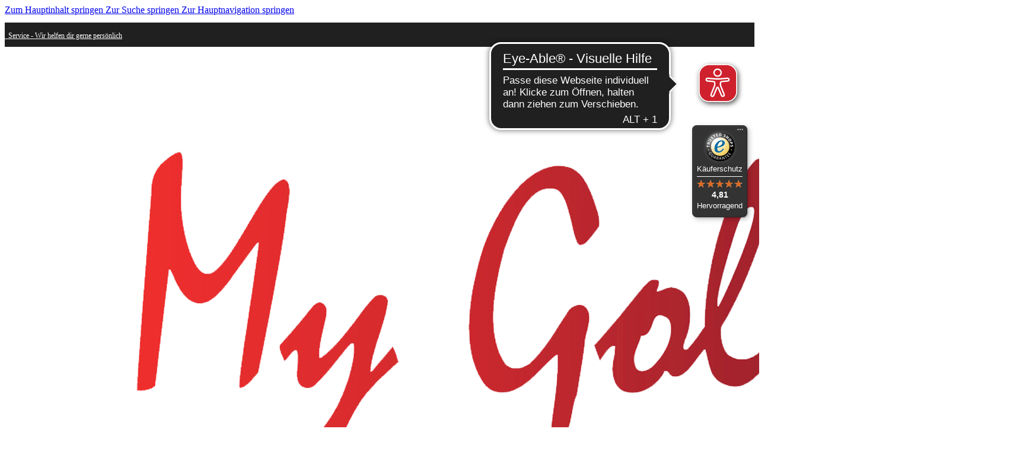

--- FILE ---
content_type: text/html; charset=UTF-8
request_url: https://www.mygold.com/damen/ohrringe/ohrstecker/
body_size: 38340
content:
<!DOCTYPE html><html lang="de-DE" itemscope="itemscope" itemtype="https://schema.org/WebPage"><head><meta charset="utf-8"><meta name="viewport" content="width=device-width, initial-scale=1, shrink-to-fit=no"><meta name="author" content="Tania Stempfl"><meta name="robots" content="noindex, follow"><meta name="revisit-after" content="15 days"><meta name="keywords" content=""><meta name="description" content="Wählen Sie aus hochwertigen Ohrsteckern für Damen bei MyGold – zeitlose Designs und edle Materialien, die perfekt zu jedem Stil passen. Finden Sie Ihr Lieblingspaar!"><meta property="og:url" content="https://www.mygold.com/damen/ohrringe/ohrstecker/"><meta property="og:type" content="website"><meta property="og:site_name" content="MyGold.com"><meta property="og:title" content="Ohrstecker Damen | Dezente Eleganz für jeden Tag"><meta property="og:description" content="Wählen Sie aus hochwertigen Ohrsteckern für Damen bei MyGold – zeitlose Designs und edle Materialien, die perfekt zu jedem Stil passen. Finden Sie Ihr Lieblingspaar!"><meta property="og:image" content="https://www.mygold.com/media/be/21/99/1713191557/webshop.png?ts=1713191557"><meta name="twitter:card" content="summary"><meta name="twitter:site" content="MyGold.com"><meta name="twitter:title" content="Ohrstecker Damen | Dezente Eleganz für jeden Tag"><meta name="twitter:description" content="Wählen Sie aus hochwertigen Ohrsteckern für Damen bei MyGold – zeitlose Designs und edle Materialien, die perfekt zu jedem Stil passen. Finden Sie Ihr Lieblingspaar!"><meta name="twitter:image" content="https://www.mygold.com/media/be/21/99/1713191557/webshop.png?ts=1713191557"><meta itemprop="copyrightHolder" content="MyGold.com"><meta itemprop="copyrightYear" content=""><meta itemprop="isFamilyFriendly" content="true"><meta itemprop="image" content="https://www.mygold.com/media/be/21/99/1713191557/webshop.png?ts=1713191557"><meta name="theme-color" content="#ffffff"><link rel="icon" href="https://www.mygold.com/media/4a/57/e2/1689230740/Profilbild_v2.png?ts=1689230740"><link rel="apple-touch-icon" href="https://www.mygold.com/media/4a/57/e2/1689230740/Profilbild_v2.png?ts=1689230740"><link rel="canonical" href="https://www.mygold.com/damen/ohrringe/ohrstecker/"><title itemprop="name"> Ohrstecker Damen | Dezente Eleganz für jeden Tag </title><link rel="stylesheet" href="https://www.mygold.com/theme/a767e333af0c6ffe75ed8fe6423aa7a1/css/all.css?1770034438"><style data-plugin="zenitAtmosCustomCss">/* Buy-Button volle Breite – Atmos Theme Fix */ .product-detail-buy .btn-buy { width: 100% !important; max-width: 100% !important; flex: 0 0 100% !important; }  .product-detail-buy .buy-widget .btn-buy { width: 100% !important; }  /* gesamte Spalte vom Express-Checkout auf volle Breite */ .product-detail-buy [class*="col-"] { width: 100% !important; max-width: 100% !important; flex: 0 0 100% !important; }  /* Amazon Pay Wrapper zusätzlich absichern */ .product-detail-buy .osc-amazon-pay, .product-detail-buy .amazonpay-container, .product-detail-buy #AmazonPayButton, .product-detail-buy iframe { width: 100% !important; }  <link rel="stylesheet" href="/css/raleway.css"></style> <script>window.features=JSON.parse('\u007B\u0022V6_5_0_0\u0022\u003Atrue,\u0022v6.5.0.0\u0022\u003Atrue,\u0022V6_6_0_0\u0022\u003Atrue,\u0022v6.6.0.0\u0022\u003Atrue,\u0022V6_7_0_0\u0022\u003Atrue,\u0022v6.7.0.0\u0022\u003Atrue,\u0022V6_8_0_0\u0022\u003Afalse,\u0022v6.8.0.0\u0022\u003Afalse,\u0022DISABLE_VUE_COMPAT\u0022\u003Atrue,\u0022disable.vue.compat\u0022\u003Atrue,\u0022ACCESSIBILITY_TWEAKS\u0022\u003Atrue,\u0022accessibility.tweaks\u0022\u003Atrue,\u0022TELEMETRY_METRICS\u0022\u003Afalse,\u0022telemetry.metrics\u0022\u003Afalse,\u0022FLOW_EXECUTION_AFTER_BUSINESS_PROCESS\u0022\u003Afalse,\u0022flow.execution.after.business.process\u0022\u003Afalse,\u0022PERFORMANCE_TWEAKS\u0022\u003Afalse,\u0022performance.tweaks\u0022\u003Afalse,\u0022CACHE_CONTEXT_HASH_RULES_OPTIMIZATION\u0022\u003Afalse,\u0022cache.context.hash.rules.optimization\u0022\u003Afalse,\u0022CACHE_REWORK\u0022\u003Afalse,\u0022cache.rework\u0022\u003Afalse,\u0022DEFERRED_CART_ERRORS\u0022\u003Afalse,\u0022deferred.cart.errors\u0022\u003Afalse,\u0022PRODUCT_ANALYTICS\u0022\u003Afalse,\u0022product.analytics\u0022\u003Afalse,\u0022REPEATED_PAYMENT_FINALIZE\u0022\u003Afalse,\u0022repeated.payment.finalize\u0022\u003Afalse,\u0022METEOR_TEXT_EDITOR\u0022\u003Afalse,\u0022meteor.text.editor\u0022\u003Afalse\u007D');window.dtgsGtmConsentCookieName='dtgsAllowGtmTracking';window.dtgsGtmCustomServices=[];window.gtagActive=true;window.gtagURL='https://www.googletagmanager.com/gtag/js?id=AW-612210359';window.controllerName='navigation';window.actionName='index';window.activeRoute='frontend.navigation.page';window.trackOrders='1';window.gtagTrackingId='AW-612210359';window.dataLayer=window.dataLayer||[];window.gtagConfig={'anonymize_ip':'1','cookie_domain':'none','cookie_prefix':'_swag_ga',};function gtag(){dataLayer.push(arguments);};(function(c,l,a,r,i,t,y){c[a]=c[a]||function(){(c[a].q=c[a].q||[]).push(arguments)};t=l.createElement(r);t.async=1;t.src="https://www.clarity.ms/tag/"+i+"?ref=bwt";y=l.getElementsByTagName(r)[0];y.parentNode.insertBefore(t,y);})(window,document,"clarity","script","oba9s6govw");(function(c,l,a,r,i,t,y){c[a]=c[a]||function(){(c[a].q=c[a].q||[]).push(arguments)};t=l.createElement(r);t.async=1;t.src="https://www.clarity.ms/tag/"+i;y=l.getElementsByTagName(r)[0];y.parentNode.insertBefore(t,y);})(window,document,"clarity","script","oba9s6govw");window.mediameetsFacebookPixelData=new Map();window.googleReCaptchaV3Active=true;window.useDefaultCookieConsent=true;window.activeNavigationId='018986d5e8b473298eb7ea688f7929e0';window.activeRoute='frontend.navigation.page';window.activeRouteParameters='\u007B\u0022_httpCache\u0022\u003Atrue,\u0022navigationId\u0022\u003A\u0022018986d5e8b473298eb7ea688f7929e0\u0022\u007D';window.router={'frontend.cart.offcanvas':'/checkout/offcanvas','frontend.cookie.offcanvas':'/cookie/offcanvas','frontend.cookie.groups':'/cookie/groups','frontend.checkout.finish.page':'/checkout/finish','frontend.checkout.info':'/widgets/checkout/info','frontend.menu.offcanvas':'/widgets/menu/offcanvas','frontend.cms.page':'/widgets/cms','frontend.cms.navigation.page':'/widgets/cms/navigation','frontend.country.country-data':'/country/country-state-data','frontend.app-system.generate-token':'/app-system/Placeholder/generate-token','frontend.gateway.context':'/gateway/context','frontend.cookie.consent.offcanvas':'/cookie/consent-offcanvas','frontend.account.login.page':'/account/login',};window.salesChannelId='6dc06fe806d443d1b79642b228f15cf2';window.breakpoints=JSON.parse('\u007B\u0022xs\u0022\u003A0,\u0022sm\u0022\u003A576,\u0022md\u0022\u003A768,\u0022lg\u0022\u003A992,\u0022xl\u0022\u003A1200,\u0022xxl\u0022\u003A1400\u007D');window.validationMessages=JSON.parse('\u007B\u0022required\u0022\u003A\u0022Die\u0020Eingabe\u0020darf\u0020nicht\u0020leer\u0020sein.\u0022,\u0022email\u0022\u003A\u0022Ung\\u00fcltige\u0020E\u002DMail\u002DAdresse.\u0020Die\u0020E\u002DMail\u0020ben\\u00f6tigt\u0020das\u0020Format\u0020\\\u0022nutzer\u0040beispiel.de\\\u0022.\u0022,\u0022confirmation\u0022\u003A\u0022Ihre\u0020Eingaben\u0020sind\u0020nicht\u0020identisch.\u0022,\u0022minLength\u0022\u003A\u0022Die\u0020Eingabe\u0020ist\u0020zu\u0020kurz.\u0022,\u0022grecaptcha\u0022\u003A\u0022Bitte\u0020akzeptieren\u0020Sie\u0020die\u0020technisch\u0020erforderlichen\u0020Cookies,\u0020um\u0020die\u0020reCAPTCHA\u002D\\u00dcberpr\\u00fcfung\u0020zu\u0020erm\\u00f6glichen.\u0022\u007D');window.themeJsPublicPath='https://www.mygold.com/theme/a767e333af0c6ffe75ed8fe6423aa7a1/js/';window.mediameetsFacebookPixelData.set('listing',{name:'Ohrstecker',id:'018986d5e8b473298eb7ea688f7929e0',path:'MyGold\u0020\u003E\u0020Damen\u0020\u003E\u0020Ohrringe\u0020\u003E\u0020Ohrstecker',products:[{"productNumber":"O-00451-G501-CZC-whi"},{"productNumber":"O-03332-G301-CZC-whi"},{"productNumber":"O-03332-G301-CZC-ros"},{"productNumber":"O-00628-G301-CZC"},{"productNumber":"O-06585-G401-DIA02C\/H\/P1"},{"productNumber":"O-06672-G601-CZC-whi"},{"productNumber":"O-07877-G511-DIA03C\/H\/P1"},{"productNumber":"MOD-07875-Parent"},{"productNumber":"O-03343-G401-DIA04C\/H\/P1-0,10ct"},{"productNumber":"O-04483-G601-DIA01C\/H\/P1-0,01ct-EME"},{"productNumber":"O-04483-G401-DIA01C\/H\/P1-0,01ct-RUB"},{"productNumber":"O-04483-G401-DIA01C\/H\/P1-0,01ct-SAP"},{"productNumber":"O-07395-G401-AME"},{"productNumber":"O-07211-G301-CZC"},{"productNumber":"O-00151-G301-CZC"},{"productNumber":"MOD-05533-Parent"},{"productNumber":"O-03637-G403"},{"productNumber":"O-03440-G361"},{"productNumber":"O-05799-G301-CZC-whi"},{"productNumber":"O-01288-G311-CZC"},{"productNumber":"O-07031-G411-DIA03C\/H\/P1-0,06ct"},{"productNumber":"O-00936-S914"},{"productNumber":"O-00940-G604"},{"productNumber":"O-03636-G401"},{"productNumber":"MOD-00627-Parent"},{"productNumber":"O-06583-G401-DIA05C\/H\/P1-0,16ct-SAP"},{"productNumber":"MOD-00164-Parent"},{"productNumber":"O-03334-G301-CZC-whi"},{"productNumber":"O-07839-G501-CZC"},{"productNumber":"O-07811-G561"},{"productNumber":"O-00480-S961"},{"productNumber":"O-02485-G311-DIA03C\/H\/P1-0,07ct"},{"productNumber":"O-03768-S921-CZC-whi-CZC-tur"},{"productNumber":"MOD-04805-Parent"},{"productNumber":"O-05840-G601"}]});var dmitsStreetLabel="Straße**";var dmitsStreetPlaceholder="Straße eingeben";var dmitsHousenumberLabel="Hausnummer**"
var dmitsHousenumberPlaceholder="Hausnummer eingeben";var dmitsHousenumberRequired="required='required'";var dmitsStreetfullwidth="";var zipcityfullwidth="";var _smartsupp=_smartsupp||{};_smartsupp.key='a099aabbf64d590b423e369ac18bf0730cac9036';var smartsupp_loaded=false;function smartsuppChatIsAllowed(){if(window.smartsupp_loaded===false){window.smartsupp_loaded=true;window.smartsupp||(function(d){var s,c,o=smartsupp=function(){o._.push(arguments)};o._=[];s=d.getElementsByTagName('script')[0];c=d.createElement('script');c.type='text/javascript';c.charset='utf-8';c.async=true;c.src='https://www.smartsuppchat.com/loader.js?';s.parentNode.insertBefore(c,s);})(document);var smartsupp_interval=window.setInterval(function(){if(typeof(window.smartsupp)!==typeof(this_should_not_be_defined)){var lang=document.documentElement.lang.split("-");window.smartsupp('language',lang[0]);window.clearInterval(smartsupp_interval);}},100);}};window.onload=function(){var pageTitle=document.title;var attentionMessage='';document.addEventListener('visibilitychange',function(e){var isPageActive=!document.hidden;if(!isPageActive){document.title=attentionMessage;}else{document.title=pageTitle;}});};var isActiveBlink='1'
if(isActiveBlink==1){window.onload=function(){var pageTitle=document.title;var attentionMessage='';var blinkEvent=null;document.addEventListener('visibilitychange',function(e){var isPageActive=!document.hidden;if(!isPageActive){blink();}else{document.title=pageTitle;clearInterval(blinkEvent);}});function blink(){var blinkTime=Number('1000')
if(blinkTime==0){blinkTime=1000;}
blinkEvent=setInterval(function(){if(document.title===attentionMessage){document.title=pageTitle;}else{document.title=attentionMessage;}},blinkTime);}};};window.gaiaSalesChannelId='6dc06fe806d443d1b79642b228f15cf2';window.gaiaContextTokenEndpoint='https://www.mygold.com/storefront/script/gaia-context';</script> <script nonce="PSUH7ftyh7I="> dataLayer = window.dataLayer || []; dataLayer.push({ ecommerce: null }); dataLayer.push({"pageTitle":"Ohrstecker Damen | Dezente Eleganz f\u00fcr jeden Tag","pageSubCategory":"","pageCategoryID":"018986d5e8b473298eb7ea688f7929e0","pageSubCategoryID":"","pageCountryCode":"de-DE","pageLanguageCode":"Deutsch","pageVersion":1,"pageTestVariation":"1","pageValue":1,"pageAttributes":"1","pageCategory":"Navigation","visitorLoginState":"Logged Out","visitorType":"NOT LOGGED IN","visitorLifetimeValue":0,"visitorExistingCustomer":"No"}); dataLayer.push({"event":"view_item_list","ecommerce":{"currency":"EUR","item_list_name":"Category: Ohrstecker","item_list_id":"018986d5e8b473298eb7ea688f7929e0","items":[{"item_name":"Constance - Damen & M\u00e4dchen Ohrringe Herz Gold 750 Zirkonia (8mm x 8mm)","item_id":"O-00451-G501-CZC-whi","price":319.99,"item_brand":"My Gold","index":0,"quantity":1,"item_list_name":"Category: Ohrstecker","item_list_id":"018986d5e8b473298eb7ea688f7929e0","item_category":"Ohrstecker","item_variant":"750 | Gelbgold Zirkonia wei\u00df"},{"item_name":"Little Paradise - M\u00e4dchen & Damen Ohrringe 333 Gold - Wei\u00df","item_id":"O-03332-G301-CZC-whi","price":84.99,"item_brand":"My Gold","index":1,"quantity":1,"item_list_name":"Category: Ohrstecker","item_list_id":"018986d5e8b473298eb7ea688f7929e0","item_category":"Ohrstecker","item_variant":"333 | Gelbgold Zirkonia wei\u00df"},{"item_name":"Little Paradise - M\u00e4dchen & Damen Ohrringe 333 Gold - Rosa","item_id":"O-03332-G301-CZC-ros","price":84.99,"item_brand":"My Gold","index":2,"quantity":1,"item_list_name":"Category: Ohrstecker","item_list_id":"018986d5e8b473298eb7ea688f7929e0","item_category":"Ohrstecker","item_variant":"333 | Gelbgold Zirkonia Rosa"},{"item_name":"Marisa - Seestern Zirkonia Ohrringe 333 Gold","item_id":"O-00628-G301-CZC","price":149.99,"item_brand":"My Gold","index":3,"quantity":1,"item_list_name":"Category: Ohrstecker","item_list_id":"018986d5e8b473298eb7ea688f7929e0","item_category":"Ohrstecker"},{"item_name":"Heartbeater - Herz Diamantohrringe 585 Gelbgold - 0,03ct.","item_id":"O-06585-G401-DIA02C\/H\/P1","price":300,"item_brand":"My Gold","index":4,"quantity":1,"item_list_name":"Category: Ohrstecker","item_list_id":"018986d5e8b473298eb7ea688f7929e0","item_category":"Ohrstecker","item_variant":"585 | Gelbgold Diamant"},{"item_name":"Tino Rossi - Damen Ohrringe Ohrstecker Gold 375 mit Zirkonia","item_id":"O-06672-G601-CZC-whi","price":219.99,"item_brand":"My Gold","index":5,"quantity":1,"item_list_name":"Category: Ohrstecker","item_list_id":"018986d5e8b473298eb7ea688f7929e0","item_category":"Ohrstecker","item_variant":"375 | Gelbgold Zirkonia wei\u00df"},{"item_name":"Nadia - Herz Diamantohrringe 750 Wei\u00dfgold - 0,07ct.","item_id":"O-07877-G511-DIA03C\/H\/P1","price":390,"item_brand":"My Gold","index":6,"quantity":1,"item_list_name":"Category: Ohrstecker","item_list_id":"018986d5e8b473298eb7ea688f7929e0","item_category":"Ohrstecker","item_variant":"750 | Wei\u00dfgold Diamant"},{"item_name":"Madia - Damen Herz Diamantohrringe 333 ODER 750 Gold - 0,08ct.","item_id":"MOD-07875-Parent","price":275,"item_brand":"My Gold","index":7,"quantity":1,"item_list_name":"Category: Ohrstecker","item_list_id":"018986d5e8b473298eb7ea688f7929e0","item_category":"Ohrstecker"},{"item_name":"Jana - Diamantohrringe 585 Gelbgold - 0,10ct.","item_id":"O-03343-G401-DIA04C\/H\/P1-0,10ct","price":750,"item_brand":"My Gold","index":8,"quantity":1,"item_list_name":"Category: Ohrstecker","item_list_id":"018986d5e8b473298eb7ea688f7929e0","item_category":"Ohrstecker","item_variant":"585 | Gelbgold Diamant"},{"item_name":"Eunundi - Smaragd Diamant Edelsteinohrringe 375 Gold - 0,01ct.","item_id":"O-04483-G601-DIA01C\/H\/P1-0,01ct-EME","price":395,"item_brand":"My Gold","index":9,"quantity":1,"item_list_name":"Category: Ohrstecker","item_list_id":"018986d5e8b473298eb7ea688f7929e0","item_category":"Ohrstecker","item_variant":"375 | Gelbgold Diamant & Smaragd"},{"item_name":"Eunundi - Damen Ohrringe Gold 585 (14 Karat) mit Rubinen & Diamanten - 0,01ct.","item_id":"O-04483-G401-DIA01C\/H\/P1-0,01ct-RUB","price":550,"item_brand":"My Gold","index":10,"quantity":1,"item_list_name":"Category: Ohrstecker","item_list_id":"018986d5e8b473298eb7ea688f7929e0","item_category":"Ohrstecker","item_variant":"585 | Gelbgold Diamant & Rubin"},{"item_name":"Eunundi - Saphir Diamant Edelsteinohrringe 585 Gold - 0,01ct.","item_id":"O-04483-G401-DIA01C\/H\/P1-0,01ct-SAP","price":550,"item_brand":"My Gold","index":11,"quantity":1,"item_list_name":"Category: Ohrstecker","item_list_id":"018986d5e8b473298eb7ea688f7929e0","item_category":"Ohrstecker","item_variant":"585 | Gelbgold Diamant & Saphir"},{"item_name":"Mary Kay - Amethyst Edelsteinohrringe 585 Gold","item_id":"O-07395-G401-AME","price":294.99,"item_brand":"My Gold","index":12,"quantity":1,"item_list_name":"Category: Ohrstecker","item_list_id":"018986d5e8b473298eb7ea688f7929e0","item_category":"Ohrstecker","item_variant":"585 | Gelbgold Amethyst"},{"item_name":"Christy - Damen Ohrringe Gold 333 Zirkonia Ohrstecker - \u00d8 7mm","item_id":"O-07211-G301-CZC","price":149.99,"item_brand":"My Gold","index":13,"quantity":1,"item_list_name":"Category: Ohrstecker","item_list_id":"018986d5e8b473298eb7ea688f7929e0","item_category":"Ohrstecker","item_variant":"333 | Gelbgold Zirkonia"},{"item_name":"Christy - Damen Ohrringe Gold 333 Zirkonia Ohrstecker - \u00d8 6mm","item_id":"O-00151-G301-CZC","price":129.99,"item_brand":"My Gold","index":14,"quantity":1,"item_list_name":"Category: Ohrstecker","item_list_id":"018986d5e8b473298eb7ea688f7929e0","item_category":"Ohrstecker","item_variant":"333 | Gelbgold Zirkonia"},{"item_name":"Dainty - Damen Perlenohrringe Silber Zirkonia","item_id":"MOD-05533-Parent","price":30,"item_brand":"My Gold","index":15,"quantity":1,"item_list_name":"Category: Ohrstecker","item_list_id":"018986d5e8b473298eb7ea688f7929e0","item_category":"Ohrstecker"},{"item_name":"Dolphin Twins - Damen & M\u00e4dchen Ohrstecker Gold 585 (14 Karat) Delfine - Matt\/Glanz","item_id":"O-03637-G403","price":244.99,"item_brand":"My Gold","index":16,"quantity":1,"item_list_name":"Category: Ohrstecker","item_list_id":"018986d5e8b473298eb7ea688f7929e0","item_category":"Ohrstecker","item_variant":"585 | Gelbgold"},{"item_name":"Dolphin Twins - Damen & M\u00e4dchen Delfin Ohrstecker 333 Gold - Bicolor","item_id":"O-03440-G361","price":120,"item_brand":"My Gold","index":17,"quantity":1,"item_list_name":"Category: Ohrstecker","item_list_id":"018986d5e8b473298eb7ea688f7929e0","item_category":"Ohrstecker","item_variant":"333 | Gelb- & Wei\u00dfgold"},{"item_name":"Fine - Damen & M\u00e4dchen Herz Ohrstecker Gold 333 mit Zirkonia","item_id":"O-05799-G301-CZC-whi","price":144.99,"item_brand":"My Gold","index":18,"quantity":1,"item_list_name":"Category: Ohrstecker","item_list_id":"018986d5e8b473298eb7ea688f7929e0","item_category":"Ohrstecker","item_variant":"333 | Gelbgold Zirkonia wei\u00df"},{"item_name":"Kim - Zirkonia Herz Ohrstecker 333 Wei\u00dfgold","item_id":"O-01288-G311-CZC","price":155,"item_brand":"My Gold","index":19,"quantity":1,"item_list_name":"Category: Ohrstecker","item_list_id":"018986d5e8b473298eb7ea688f7929e0","item_category":"Ohrstecker","item_variant":"333 | Wei\u00dfgold Zirkonia"},{"item_name":"Juliette - Diamantohrringe 585 Wei\u00dfgold - 0,06ct.","item_id":"O-07031-G411-DIA03C\/H\/P1-0,06ct","price":249.99,"item_brand":"My Gold","index":20,"quantity":1,"item_list_name":"Category: Ohrstecker","item_list_id":"018986d5e8b473298eb7ea688f7929e0","item_category":"Ohrstecker","item_variant":"585 | Wei\u00dfgold Diamant"},{"item_name":"Justina - Kreis Ohrringe Silber","item_id":"O-00936-S914","price":25,"item_brand":"My Gold","index":21,"quantity":1,"item_list_name":"Category: Ohrstecker","item_list_id":"018986d5e8b473298eb7ea688f7929e0","item_category":"Ohrstecker","item_variant":"925 | Sterlingsilber"},{"item_name":"Justini - Damen & Herren Ohrringe Ohrstecker Gold 375 Viereck","item_id":"O-00940-G604","price":119.99,"item_brand":"My Gold","index":22,"quantity":1,"item_list_name":"Category: Ohrstecker","item_list_id":"018986d5e8b473298eb7ea688f7929e0","item_category":"Ohrstecker","item_variant":"375 | Gelbgold"},{"item_name":"Dolphin - Delfin Ohrstecker 585 Gold","item_id":"O-03636-G401","price":129.99,"item_brand":"My Gold","index":23,"quantity":1,"item_list_name":"Category: Ohrstecker","item_list_id":"018986d5e8b473298eb7ea688f7929e0","item_category":"Ohrstecker","item_variant":"585 | Gelbgold"},{"item_name":"Kim - Zirkonia Herz Ohrstecker Gelbgold","item_id":"MOD-00627-Parent","price":155,"item_brand":"My Gold","index":24,"quantity":1,"item_list_name":"Category: Ohrstecker","item_list_id":"018986d5e8b473298eb7ea688f7929e0","item_category":"Ohrstecker"},{"item_name":"Sains - Saphir Diamant Ohrringe Wei\u00dfgold - 0,16ct.","item_id":"O-06583-G401-DIA05C\/H\/P1-0,16ct-SAP","price":1650,"item_brand":"My Gold","index":25,"quantity":1,"item_list_name":"Category: Ohrstecker","item_list_id":"018986d5e8b473298eb7ea688f7929e0","item_category":"Ohrstecker","item_variant":"585 | Gelbgold Diamant & Saphir"},{"item_name":"Tortuga - Damen & M\u00e4dchen Ohrringe Gold Stecker Schildkr\u00f6te","item_id":"MOD-00164-Parent","price":175,"item_brand":"My Gold","index":26,"quantity":1,"item_list_name":"Category: Ohrstecker","item_list_id":"018986d5e8b473298eb7ea688f7929e0","item_category":"Ohrstecker"},{"item_name":"Constance - M\u00e4dchen Herzohrringe mit Zirkonia Gold 333 (6mm x 6mm)","item_id":"O-03334-G301-CZC-whi","price":94.99,"item_brand":"My Gold","index":27,"quantity":1,"item_list_name":"Category: Ohrstecker","item_list_id":"018986d5e8b473298eb7ea688f7929e0","item_category":"Ohrstecker","item_variant":"333 | Gelbgold Zirkonia wei\u00df"},{"item_name":"Flory - Damen M\u00e4dchen Ohrringe Gold Blume Zirkonia 750","item_id":"O-07839-G501-CZC","price":235,"item_brand":"My Gold","index":28,"quantity":1,"item_list_name":"Category: Ohrstecker","item_list_id":"018986d5e8b473298eb7ea688f7929e0","item_category":"Ohrstecker","item_variant":"750 | Gelbgold Zirkonia"},{"item_name":"Margot - Ohrstecker 750 Gelb- & Wei\u00dfgold","item_id":"O-07811-G561","price":455,"item_brand":"My Gold","index":29,"quantity":1,"item_list_name":"Category: Ohrstecker","item_list_id":"018986d5e8b473298eb7ea688f7929e0","item_category":"Ohrstecker","item_variant":"750 | Gelb- & Wei\u00dfgold"},{"item_name":"Margot - Kreis Ohrstecker 925 Silber - Bicolor","item_id":"O-00480-S961","price":34.99,"item_brand":"My Gold","index":30,"quantity":1,"item_list_name":"Category: Ohrstecker","item_list_id":"018986d5e8b473298eb7ea688f7929e0","item_category":"Ohrstecker","item_variant":"925 | Sterlingsilber (vergoldet)"},{"item_name":"Chiara - Kreuz Diamantohrringe Wei\u00dfgold","item_id":"O-02485-G311-DIA03C\/H\/P1-0,07ct","price":220,"item_brand":"My Gold","index":31,"quantity":1,"item_list_name":"Category: Ohrstecker","item_list_id":"018986d5e8b473298eb7ea688f7929e0","item_category":"Ohrstecker","item_variant":"333 | Wei\u00dfgold Diamant"},{"item_name":"Rosi - Zirkonia Ohrstecker 925 Silber","item_id":"O-03768-S921-CZC-whi-CZC-tur","price":39.99,"item_brand":"My Gold","index":32,"quantity":1,"item_list_name":"Category: Ohrstecker","item_list_id":"018986d5e8b473298eb7ea688f7929e0","item_category":"Ohrstecker","item_variant":"925 | Sterlingsilber Zirkonia"},{"item_name":"Alessa - Zirkonia Perle Ohrringe 925 Silber Ros\u00e9-, Vergoldet ODER Silberfarben","item_id":"MOD-04805-Parent","price":25,"item_brand":"My Gold","index":33,"quantity":1,"item_list_name":"Category: Ohrstecker","item_list_id":"018986d5e8b473298eb7ea688f7929e0","item_category":"Ohrstecker"},{"item_name":"Rossina - Damen & M\u00e4dchen Herz Ohrringe Gold 375 (9 Karat)","item_id":"O-05840-G601","price":144.99,"item_brand":"My Gold","index":34,"quantity":1,"item_list_name":"Category: Ohrstecker","item_list_id":"018986d5e8b473298eb7ea688f7929e0","item_category":"Ohrstecker","item_variant":"375 | Gelbgold"}]}}); var dtgsConsentHandler ='shopwareCmp'; </script><script nonce="PSUH7ftyh7I="> (function e(){window.document.$emitter&&typeof window.document.$emitter.subscribe==="function"?window.document.$emitter.subscribe("CookieConfiguration_Update",t=>{t&&t.detail&&Object.prototype.hasOwnProperty.call(t.detail,"dtgsAllowGtmTracking")&&window.location.reload()}):setTimeout(e,100)})(); </script><script nonce="PSUH7ftyh7I="> window.dataLayer = window.dataLayer || []; var loadGTM = function(w,d,s,l,i){w[l]=w[l]||[];w[l].push({'gtm.start': new Date().getTime(),event:'gtm.js'});var f=d.getElementsByTagName(s)[0], j=d.createElement(s),dl=l!='dataLayer'?'&l='+l:'';j.async=true;j.src='https://www.googletagmanager.com/gtm.js?id='+i+dl;var n=d.querySelector('[nonce]'); n&&j.setAttribute('nonce',n.nonce||n.getAttribute('nonce'));f.parentNode.insertBefore(j,f); }; setTimeout(function () { loadGTM(window,document,'script','dataLayer','GTM-PRT2VDK'); }, 3000); </script><script nonce="PSUH7ftyh7I="> window.dataLayer = window.dataLayer || []; function gtag() { dataLayer.push(arguments); } (() => { const analyticsStorageEnabled = document.cookie.split(';').some((item) => item.trim().includes('dtgsAllowGtmTracking=1')); let googleAdsCookieName ='google-ads-enabled'; googleAdsCookieName ='dtgsAllowGtmTracking'; window.googleAdsCookieName ='dtgsAllowGtmTracking'; const adsEnabled = document.cookie.split(';').some((item) => item.trim().includes(googleAdsCookieName + '=1')); gtag('consent', 'default', { 'ad_user_data': adsEnabled ? 'granted' : 'denied', 'ad_storage': adsEnabled ? 'granted' : 'denied', 'ad_personalization': adsEnabled ? 'granted' : 'denied', 'analytics_storage': analyticsStorageEnabled ? 'granted' : 'denied' }); })(); </script><script async src="https://cdn.eye-able.com/configs/www.mygold.com.js"></script><script async src="https://cdn.eye-able.com/public/js/eyeAble.js"></script><link rel="preload" href="https://www.mygold.com/bundles/zenitplatformatmos/storefront/assets/font/quicksand/quicksand-500.woff2" as="font" type="font/woff2" crossorigin><link rel="preload" href="https://www.mygold.com/bundles/zenitplatformatmos/storefront/assets/font/frank-ruhl-libre/frank-ruhl-libre-500.woff2" as="font" type="font/woff2" crossorigin><script src="https://integrations.etrusted.com/applications/widget.js/v2" async defer></script><script id="recaptcha-script" data-src='https://www.google.com/recaptcha/api.js?render=6Le9-1QoAAAAAOoyf8U906VgPUyta6F0CrvYJLFW' defer></script><script src="https://www.mygold.com/theme/a767e333af0c6ffe75ed8fe6423aa7a1/js/storefront/storefront.js?1770034438" defer></script><script src="https://www.mygold.com/theme/a767e333af0c6ffe75ed8fe6423aa7a1/js/swag-pay-pal/swag-pay-pal.js?1770034438" defer></script><script src="https://www.mygold.com/theme/a767e333af0c6ffe75ed8fe6423aa7a1/js/newsletter-sendinblue/newsletter-sendinblue.js?1770034438" defer></script><script src="https://www.mygold.com/theme/a767e333af0c6ffe75ed8fe6423aa7a1/js/weedesign-supp/weedesign-supp.js?1770034438" defer></script><script src="https://www.mygold.com/theme/a767e333af0c6ffe75ed8fe6423aa7a1/js/dtgs-google-tag-manager-sw6/dtgs-google-tag-manager-sw6.js?1770034438" defer></script><script src="https://www.mygold.com/theme/a767e333af0c6ffe75ed8fe6423aa7a1/js/cbax-modul-lexicon/cbax-modul-lexicon.js?1770034438" defer></script><script src="https://www.mygold.com/theme/a767e333af0c6ffe75ed8fe6423aa7a1/js/weedesign-page-speed/weedesign-page-speed.js?1770034438" defer></script><script src="https://www.mygold.com/theme/a767e333af0c6ffe75ed8fe6423aa7a1/js/nds-banner-plugin/nds-banner-plugin.js?1770034438" defer></script><script src="https://www.mygold.com/theme/a767e333af0c6ffe75ed8fe6423aa7a1/js/mediameets-fb-pixel/mediameets-fb-pixel.js?1770034438" defer></script><script src="https://www.mygold.com/theme/a767e333af0c6ffe75ed8fe6423aa7a1/js/swag-amazon-pay/swag-amazon-pay.js?1770034438" defer></script><script src="https://www.mygold.com/theme/a767e333af0c6ffe75ed8fe6423aa7a1/js/atl-blog/atl-blog.js?1770034438" defer></script><script src="https://www.mygold.com/theme/a767e333af0c6ffe75ed8fe6423aa7a1/js/dmits-street-housenumber/dmits-street-housenumber.js?1770034438" defer></script><script src="https://www.mygold.com/theme/a767e333af0c6ffe75ed8fe6423aa7a1/js/zenit-platform-atmos/zenit-platform-atmos.js?1770034438" defer></script><script src="https://www.mygold.com/theme/a767e333af0c6ffe75ed8fe6423aa7a1/js/zenit-custom-my-gold/zenit-custom-my-gold.js?1770034438" defer></script></head><body class="is-ctl-navigation is-act-index is-active-route-frontend-navigation-page has-product-actions has-pw-toggle has-lbl-floating is-cms is-lo-boxed is-tb-hidden is-srch-default is-mn-offcanvas-md header-bg-opacity-100 header-pos-relative main-navigation-scroller main-navigation-bg-opacity-100"><div id="page-top" class="skip-to-content bg-primary-subtle text-primary-emphasis overflow-hidden" tabindex="-1"><div class="container skip-to-content-container d-flex justify-content-center visually-hidden-focusable"><a href="#content-main" class="skip-to-content-link d-inline-flex text-decoration-underline m-1 p-2 fw-bold gap-2"> Zum Hauptinhalt springen </a><a href="#header-main-search-input" class="skip-to-content-link d-inline-flex text-decoration-underline m-1 p-2 fw-bold gap-2 d-none d-sm-block"> Zur Suche springen </a><a href="#main-navigation-menu" class="skip-to-content-link d-inline-flex text-decoration-underline m-1 p-2 fw-bold gap-2 d-none d-lg-block"> Zur Hauptnavigation springen </a></div></div><style> i.fas {color: #d9bd98;font-size: 18px;font-style: normal;} .WCB-Item {color: #ffffff;font-size: 12px; } .WCB-Item a {color: #ffffff;} </style><div class=" CB-container " style="background: #202020;border-bottom: 1px solid #303030"><div class="wcon-bar" style="height: 40px;line-height: 40px;"><p class="WCB-Item WCB-first fai-blending1-3 ctp-3"><a href="tel:0800123456"><i class="fas fa-phone " aria-hidden="true"></i>&nbsp; Service - Wir helfen dir gerne persönlich </a></p><p class="WCB-Item WCB-center fai-blending2-3 ctp-3"><i class="fas fa-truck " aria-hidden="true"></i>&nbsp; Schneller Versand - innerhalb weniger Werktage </p><p class="WCB-Item WCB-center fai-blending3-3 ctp-3"><i class="fas fa-undo " aria-hidden="true"></i>&nbsp; Kostenlose Retoure - wenn's dir nicht gefällt </p></div></div><noscript class="noscript-main"><div role="alert" aria-live="polite" class="alert alert-info d-flex align-items-center"> <span class="icon icon-info" aria-hidden="true"><svg xmlns="http://www.w3.org/2000/svg" xmlns:xlink="http://www.w3.org/1999/xlink" width="24" height="24" viewBox="0 0 24 24"><defs><path d="M12 7c.5523 0 1 .4477 1 1s-.4477 1-1 1-1-.4477-1-1 .4477-1 1-1zm1 9c0 .5523-.4477 1-1 1s-1-.4477-1-1v-5c0-.5523.4477-1 1-1s1 .4477 1 1v5zm11-4c0 6.6274-5.3726 12-12 12S0 18.6274 0 12 5.3726 0 12 0s12 5.3726 12 12zM12 2C6.4772 2 2 6.4772 2 12s4.4772 10 10 10 10-4.4772 10-10S17.5228 2 12 2z" id="icons-default-info" /></defs><use xlink:href="#icons-default-info" fill="#758CA3" fill-rule="evenodd" /></svg></span> <div class="alert-content-container"> Um unseren Shop in vollem Umfang nutzen zu können, empfehlen wir Ihnen Javascript in Ihrem Browser zu aktivieren. </div></div></noscript><noscript class="noscript-main"><style> [data-zen-scroll-cms-animation] .zen-animate, [data-zen-scroll-listing-animation] .zen-animate-listing { visibility: visible; } </style></noscript><noscript class="noscript-gtm"><iframe src="https://www.googletagmanager.com/ns.html?id=GTM-PRT2VDK" height="0" width="0" style="display:none;visibility:hidden"></iframe></noscript><div class="page-wrapper"><header class="header-main header-single-line header-multi-line-mobile header-logo-left" data-zen-sticky-header="true" data-zen-sticky-header-options="{&quot;viewports&quot;:[&quot;XXL&quot;,&quot;XS&quot;,&quot;SM&quot;,&quot;MD&quot;,&quot;LG&quot;,&quot;XL&quot;],&quot;scrollOffset&quot;:&quot;&quot;,&quot;autoHide&quot;:false}" data-zen-header-tooltips="true" data-zen-header-tooltips-options="{&quot;tooltipPlacement&quot;:&quot;left&quot;}"><div class="header-inner"><div class="nav-header"><div class="container"><div class="header-row row gx-1"><div class="header-logo-col col-12 col-md-auto"><div class="header-logo-main text-center"><a class="header-logo-main-link" href="/" title="Zur Startseite gehen"><picture class="header-logo-picture d-block m-auto"><img src="https://www.mygold.com/media/be/21/99/1713191557/webshop.png?ts=1713191557" alt="Zur Startseite gehen" class="img-fluid header-logo-main-img"></picture></a></div></div><div class="header-nav-col nav-main d-none d-lg-flex flex-grow-2 col-lg"><div class="main-navigation" data-zen-nav-scroller="true" data-zen-nav-scroller-options="{&quot;activeRootId&quot;:&quot;018b2b6c848a728f8f5ac63027c0ee98&quot;}"><div class="container"> <button class="main-navigation-scroller-controls-prev" aria-label="Vorheriges"> <span class="icon icon-arrow-head-left icon-xs" aria-hidden="true"><svg xmlns="http://www.w3.org/2000/svg" xmlns:xlink="http://www.w3.org/1999/xlink" width="24" height="24" viewBox="0 0 24 24"><defs><path id="icons-default-arrow-head-left" d="m12.5 7.9142 10.2929 10.293c.3905.3904 1.0237.3904 1.4142 0 .3905-.3906.3905-1.0238 0-1.4143l-11-11c-.3905-.3905-1.0237-.3905-1.4142 0l-11 11c-.3905.3905-.3905 1.0237 0 1.4142.3905.3905 1.0237.3905 1.4142 0L12.5 7.9142z" /></defs><use transform="matrix(0 1 1 0 .5 -.5)" xlink:href="#icons-default-arrow-head-left" fill="#758CA3" fill-rule="evenodd" /></svg></span> </button> <nav class="navbar navbar-expand-lg main-navigation-menu" id="main-navigation-menu" itemscope="itemscope" itemtype="https://schema.org/SiteNavigationElement" data-navbar="true" data-navbar-options="{&quot;pathIdList&quot;:[&quot;018b2b6c848a728f8f5ac63027c0ee98&quot;,&quot;018986d5380371c3b4ba244a0079e836&quot;,&quot;018986d53f37708abd6ec13695933d1f&quot;]}" aria-label="Hauptnavigation"><div class="collapse navbar-collapse" id="main_nav"><ul class="navbar-nav main-navigation-menu-list"><li class="main-navigation-item"><div class="nav-item nav-item-018986d3fdb97061a4af6bd1c33fa169"><a class="nav-link main-navigation-link home-link root nav-item-018986d3fdb97061a4af6bd1c33fa169-link" href="/" itemprop="url" title="Home"><div class="main-navigation-link-text" data-hover="Home"> <span class="main-navigation-link-name" itemprop="name" data-hover="Home"> Home </span> </div></a></div></li><li class="main-navigation-divider" role="separator" aria-hidden="true"></li><li class="main-navigation-item dropdown"><div class="nav-item nav-item-018986d5380371c3b4ba244a0079e836 dropdown position-static"><a class="nav-link nav-item-018986d5380371c3b4ba244a0079e836-link root main-navigation-link dropdown-toggle" href="https://www.mygold.com/damen/" data-bs-toggle="dropdown" itemprop="url" title="Damen"><div class="main-navigation-link-text has-children" data-hover="Damen"> <span class="main-navigation-link-name" data-hover="Damen" itemprop="name">Damen</span> </div></a><ul class="dropdown-menu js-dropdown is-level-0 shadow"><li class="navigation-dropdown-item navigation-dropdown-bar is-current-category zen-visually-hidden-focusable"><a class="dropdown-item navigation-dropdown-link" href="https://www.mygold.com/damen/" itemprop="url" title="Damen"> <span itemprop="name"> Damen anzeigen </span> </a><div class="dropdown-divider" role="separator" aria-hidden="true"></div></li><li class="navigation-dropdown-item" style="--zen-navigation-item: 0"><a class="nav-item-018986d53f37708abd6ec13695933d1f nav-item-018986d53f37708abd6ec13695933d1f-link dropdown-item navigation-dropdown-link" id="category-018986d53f37708abd6ec13695933d1f" href="https://www.mygold.com/damen/anhaenger/" itemprop="url" title="Anhänger"> <span class="navigation-dropdown-link-name" itemprop="name">Anhänger</span> <span class="navigation-dropdown-link-icon"> <span class="icon icon-arrow-medium-right icon-xs" aria-hidden="true"><svg xmlns="http://www.w3.org/2000/svg" xmlns:xlink="http://www.w3.org/1999/xlink" width="16" height="16" viewBox="0 0 16 16"><defs><path id="icons-solid-arrow-medium-right" d="M4.7071 5.2929c-.3905-.3905-1.0237-.3905-1.4142 0-.3905.3905-.3905 1.0237 0 1.4142l4 4c.3905.3905 1.0237.3905 1.4142 0l4-4c.3905-.3905.3905-1.0237 0-1.4142-.3905-.3905-1.0237-.3905-1.4142 0L8 8.5858l-3.2929-3.293z" /></defs><use transform="rotate(-90 8 8)" xlink:href="#icons-solid-arrow-medium-right" fill="#758CA3" fill-rule="evenodd" /></svg></span> </span> </a><ul class="dropdown-menu is-level-1 shadow"><li class="navigation-dropdown-item" style="--zen-navigation-item: 0"><a class="nav-item-018986d5463072aeba9aa4e60826b2e3 nav-item-018986d5463072aeba9aa4e60826b2e3-link dropdown-item navigation-dropdown-link" id="category-018986d5463072aeba9aa4e60826b2e3" href="https://www.mygold.com/damen/anhaenger/diamantanhaenger/" itemprop="url" title="Diamantanhänger"> <span class="navigation-dropdown-link-name" itemprop="name">Diamantanhänger</span> </a></li><li class="navigation-dropdown-item" style="--zen-navigation-item: 1"><a class="nav-item-018986d54e34720ebaa6715dcf2b1fb9 nav-item-018986d54e34720ebaa6715dcf2b1fb9-link dropdown-item navigation-dropdown-link" id="category-018986d54e34720ebaa6715dcf2b1fb9" href="https://www.mygold.com/damen/anhaenger/edelsteinanhaenger/" itemprop="url" title="Edelsteinanhänger"> <span class="navigation-dropdown-link-name" itemprop="name">Edelsteinanhänger</span> </a></li><li class="navigation-dropdown-item" style="--zen-navigation-item: 2"><a class="nav-item-018986d5559f73ad91512171550258db nav-item-018986d5559f73ad91512171550258db-link dropdown-item navigation-dropdown-link" id="category-018986d5559f73ad91512171550258db" href="https://www.mygold.com/damen/anhaenger/kreuzanhaenger/" itemprop="url" title="Kreuzanhänger"> <span class="navigation-dropdown-link-name" itemprop="name">Kreuzanhänger</span> </a></li><li class="navigation-dropdown-item" style="--zen-navigation-item: 3"><a class="nav-item-018986d5605e72a3a83b7294dd1ba6bb nav-item-018986d5605e72a3a83b7294dd1ba6bb-link dropdown-item navigation-dropdown-link" id="category-018986d5605e72a3a83b7294dd1ba6bb" href="https://www.mygold.com/damen/anhaenger/herzanhaenger/" itemprop="url" title="Herzanhänger"> <span class="navigation-dropdown-link-name" itemprop="name">Herzanhänger</span> </a></li><li class="navigation-dropdown-item" style="--zen-navigation-item: 4"><a class="nav-item-018986d5683f70ff87d1c52881f49969 nav-item-018986d5683f70ff87d1c52881f49969-link dropdown-item navigation-dropdown-link" id="category-018986d5683f70ff87d1c52881f49969" href="https://www.mygold.com/damen/anhaenger/perlenanhaenger/" itemprop="url" title="Perlenanhänger"> <span class="navigation-dropdown-link-name" itemprop="name">Perlenanhänger</span> </a></li><li class="navigation-dropdown-item" style="--zen-navigation-item: 5"><a class="nav-item-018986d5709d7028b5174378c0bdfa6b nav-item-018986d5709d7028b5174378c0bdfa6b-link dropdown-item navigation-dropdown-link" id="category-018986d5709d7028b5174378c0bdfa6b" href="https://www.mygold.com/damen/anhaenger/sternzeichenanhaenger/" itemprop="url" title="Sternzeichenanhänger"> <span class="navigation-dropdown-link-name" itemprop="name">Sternzeichenanhänger</span> </a></li><li class="navigation-dropdown-item" style="--zen-navigation-item: 6"><a class="nav-item-018986d5797671e69494558ed5237001 nav-item-018986d5797671e69494558ed5237001-link dropdown-item navigation-dropdown-link" id="category-018986d5797671e69494558ed5237001" href="https://www.mygold.com/damen/anhaenger/partneranhaenger/" itemprop="url" title="Partneranhänger"> <span class="navigation-dropdown-link-name" itemprop="name">Partneranhänger</span> </a></li><li class="navigation-dropdown-item" style="--zen-navigation-item: 7"><a class="nav-item-018986d582b07341884fa5f50105a92e nav-item-018986d582b07341884fa5f50105a92e-link dropdown-item navigation-dropdown-link" id="category-018986d582b07341884fa5f50105a92e" href="https://www.mygold.com/damen/anhaenger/motivanhaenger/" itemprop="url" title="Motivanhänger"> <span class="navigation-dropdown-link-name" itemprop="name">Motivanhänger</span> </a></li></ul></li><li class="navigation-dropdown-item" style="--zen-navigation-item: 1"><a class="nav-item-018986d60dd573949fe1f2e8da8d97cb nav-item-018986d60dd573949fe1f2e8da8d97cb-link dropdown-item navigation-dropdown-link" id="category-018986d60dd573949fe1f2e8da8d97cb" href="https://www.mygold.com/damen/halsketten/" itemprop="url" title="Halsketten"> <span class="navigation-dropdown-link-name" itemprop="name">Halsketten</span> <span class="navigation-dropdown-link-icon"> <span class="icon icon-arrow-medium-right icon-xs" aria-hidden="true"><svg xmlns="http://www.w3.org/2000/svg" xmlns:xlink="http://www.w3.org/1999/xlink" width="16" height="16" viewBox="0 0 16 16"><use transform="rotate(-90 8 8)" xlink:href="#icons-solid-arrow-medium-right" fill="#758CA3" fill-rule="evenodd" /></svg></span> </span> </a><ul class="dropdown-menu is-level-1 shadow"><li class="navigation-dropdown-item" style="--zen-navigation-item: 0"><a class="nav-item-018986d61293702f849593eca779a150 nav-item-018986d61293702f849593eca779a150-link dropdown-item navigation-dropdown-link" id="category-018986d61293702f849593eca779a150" href="https://www.mygold.com/damen/halsketten/ketten-mit-perle/" itemprop="url" title="Ketten mit Perle"> <span class="navigation-dropdown-link-name" itemprop="name">Ketten mit Perle</span> </a></li><li class="navigation-dropdown-item" style="--zen-navigation-item: 1"><a class="nav-item-018986d618727041a080d94e84295b35 nav-item-018986d618727041a080d94e84295b35-link dropdown-item navigation-dropdown-link" id="category-018986d618727041a080d94e84295b35" href="https://www.mygold.com/damen/halsketten/goldketten/" itemprop="url" title="Goldketten"> <span class="navigation-dropdown-link-name" itemprop="name">Goldketten</span> </a></li><li class="navigation-dropdown-item" style="--zen-navigation-item: 2"><a class="nav-item-018986d620f371d88b6f1056a0fa82a5 nav-item-018986d620f371d88b6f1056a0fa82a5-link dropdown-item navigation-dropdown-link" id="category-018986d620f371d88b6f1056a0fa82a5" href="https://www.mygold.com/damen/halsketten/silberketten/" itemprop="url" title="Silberketten"> <span class="navigation-dropdown-link-name" itemprop="name">Silberketten</span> </a></li><li class="navigation-dropdown-item" style="--zen-navigation-item: 3"><a class="nav-item-018986d627f973f09fee073bf55b1bd9 nav-item-018986d627f973f09fee073bf55b1bd9-link dropdown-item navigation-dropdown-link" id="category-018986d627f973f09fee073bf55b1bd9" href="https://www.mygold.com/damen/halsketten/herzketten/" itemprop="url" title="Herzketten"> <span class="navigation-dropdown-link-name" itemprop="name">Herzketten</span> </a></li><li class="navigation-dropdown-item" style="--zen-navigation-item: 4"><a class="nav-item-018986d62ee871c8b8f219585779ecf8 nav-item-018986d62ee871c8b8f219585779ecf8-link dropdown-item navigation-dropdown-link" id="category-018986d62ee871c8b8f219585779ecf8" href="https://www.mygold.com/damen/halsketten/ketten-mit-anhaenger/" itemprop="url" title="Ketten mit Anhänger"> <span class="navigation-dropdown-link-name" itemprop="name">Ketten mit Anhänger</span> </a></li><li class="navigation-dropdown-item" style="--zen-navigation-item: 5"><a class="nav-item-018986d638df734986785801af8d29af nav-item-018986d638df734986785801af8d29af-link dropdown-item navigation-dropdown-link" id="category-018986d638df734986785801af8d29af" href="https://www.mygold.com/damen/halsketten/ketten-mit-diamant/" itemprop="url" title="Ketten mit Diamant"> <span class="navigation-dropdown-link-name" itemprop="name">Ketten mit Diamant</span> </a></li></ul></li><li class="navigation-dropdown-item" style="--zen-navigation-item: 2"><a class="nav-item-018986d5cb34711dad220c236e35b772 nav-item-018986d5cb34711dad220c236e35b772-link dropdown-item navigation-dropdown-link" id="category-018986d5cb34711dad220c236e35b772" href="https://www.mygold.com/damen/ohrringe/" itemprop="url" title="Ohrringe"> <span class="navigation-dropdown-link-name" itemprop="name">Ohrringe</span> <span class="navigation-dropdown-link-icon"> <span class="icon icon-arrow-medium-right icon-xs" aria-hidden="true"><svg xmlns="http://www.w3.org/2000/svg" xmlns:xlink="http://www.w3.org/1999/xlink" width="16" height="16" viewBox="0 0 16 16"><use transform="rotate(-90 8 8)" xlink:href="#icons-solid-arrow-medium-right" fill="#758CA3" fill-rule="evenodd" /></svg></span> </span> </a><ul class="dropdown-menu is-level-1 shadow"><li class="navigation-dropdown-item" style="--zen-navigation-item: 0"><a class="nav-item-018986d5da927016b6a2d7666624bce6 nav-item-018986d5da927016b6a2d7666624bce6-link dropdown-item navigation-dropdown-link" id="category-018986d5da927016b6a2d7666624bce6" href="https://www.mygold.com/damen/ohrringe/creole/" itemprop="url" title="Creole"> <span class="navigation-dropdown-link-name" itemprop="name">Creole</span> </a></li><li class="navigation-dropdown-item" style="--zen-navigation-item: 1"><a class="nav-item-018986d5e14a73f78b70d47e6f9a702c nav-item-018986d5e14a73f78b70d47e6f9a702c-link dropdown-item navigation-dropdown-link" id="category-018986d5e14a73f78b70d47e6f9a702c" href="https://www.mygold.com/damen/ohrringe/ohrhaenger/" itemprop="url" title="Ohrhänger"> <span class="navigation-dropdown-link-name" itemprop="name">Ohrhänger</span> </a></li><li class="navigation-dropdown-item" style="--zen-navigation-item: 2"><a class="nav-item-018986d5e8b473298eb7ea688f7929e0 nav-item-018986d5e8b473298eb7ea688f7929e0-link dropdown-item navigation-dropdown-link" id="category-018986d5e8b473298eb7ea688f7929e0" href="https://www.mygold.com/damen/ohrringe/ohrstecker/" itemprop="url" title="Ohrstecker"> <span class="navigation-dropdown-link-name" itemprop="name">Ohrstecker</span> </a></li><li class="navigation-dropdown-item" style="--zen-navigation-item: 3"><a class="nav-item-018986d5f1a270d68b66070438e6be35 nav-item-018986d5f1a270d68b66070438e6be35-link dropdown-item navigation-dropdown-link" id="category-018986d5f1a270d68b66070438e6be35" href="https://www.mygold.com/damen/ohrringe/perlenohrringe/" itemprop="url" title="Perlenohrringe"> <span class="navigation-dropdown-link-name" itemprop="name">Perlenohrringe</span> </a></li><li class="navigation-dropdown-item" style="--zen-navigation-item: 4"><a class="nav-item-018986d5f9d87193853d76b5990a90c1 nav-item-018986d5f9d87193853d76b5990a90c1-link dropdown-item navigation-dropdown-link" id="category-018986d5f9d87193853d76b5990a90c1" href="https://www.mygold.com/damen/ohrringe/diamantohrringe/" itemprop="url" title="Diamantohrringe"> <span class="navigation-dropdown-link-name" itemprop="name">Diamantohrringe</span> </a></li><li class="navigation-dropdown-item" style="--zen-navigation-item: 5"><a class="nav-item-018986d603aa7385a786ede3485e5bde nav-item-018986d603aa7385a786ede3485e5bde-link dropdown-item navigation-dropdown-link" id="category-018986d603aa7385a786ede3485e5bde" href="https://www.mygold.com/damen/ohrringe/edelsteinohrringe/" itemprop="url" title="Edelsteinohrringe"> <span class="navigation-dropdown-link-name" itemprop="name">Edelsteinohrringe</span> </a></li></ul></li><li class="navigation-dropdown-item" style="--zen-navigation-item: 3"><a class="nav-item-018986d640ff7269b6fac0097c254d47 nav-item-018986d640ff7269b6fac0097c254d47-link dropdown-item navigation-dropdown-link" id="category-018986d640ff7269b6fac0097c254d47" href="https://www.mygold.com/damen/armbaender/" itemprop="url" title="Armbänder"> <span class="navigation-dropdown-link-name" itemprop="name">Armbänder</span> <span class="navigation-dropdown-link-icon"> <span class="icon icon-arrow-medium-right icon-xs" aria-hidden="true"><svg xmlns="http://www.w3.org/2000/svg" xmlns:xlink="http://www.w3.org/1999/xlink" width="16" height="16" viewBox="0 0 16 16"><use transform="rotate(-90 8 8)" xlink:href="#icons-solid-arrow-medium-right" fill="#758CA3" fill-rule="evenodd" /></svg></span> </span> </a><ul class="dropdown-menu is-level-1 shadow"><li class="navigation-dropdown-item" style="--zen-navigation-item: 0"><a class="nav-item-018986d64f0370b8bb9a86a04556339e nav-item-018986d64f0370b8bb9a86a04556339e-link dropdown-item navigation-dropdown-link" id="category-018986d64f0370b8bb9a86a04556339e" href="https://www.mygold.com/damen/armbaender/goldarmbaender/" itemprop="url" title="Goldarmbänder"> <span class="navigation-dropdown-link-name" itemprop="name">Goldarmbänder</span> </a></li><li class="navigation-dropdown-item" style="--zen-navigation-item: 1"><a class="nav-item-018986d657f370f7972e56df8c489ffe nav-item-018986d657f370f7972e56df8c489ffe-link dropdown-item navigation-dropdown-link" id="category-018986d657f370f7972e56df8c489ffe" href="https://www.mygold.com/damen/armbaender/silberarmbaender/" itemprop="url" title="Silberarmbänder"> <span class="navigation-dropdown-link-name" itemprop="name">Silberarmbänder</span> </a></li><li class="navigation-dropdown-item" style="--zen-navigation-item: 2"><a class="nav-item-018986d660eb72898f65cd8dea5cb692 nav-item-018986d660eb72898f65cd8dea5cb692-link dropdown-item navigation-dropdown-link" id="category-018986d660eb72898f65cd8dea5cb692" href="https://www.mygold.com/damen/armbaender/armbaender-mit-diamant/" itemprop="url" title="Armbänder mit Diamant"> <span class="navigation-dropdown-link-name" itemprop="name">Armbänder mit Diamant</span> </a></li></ul></li><li class="navigation-dropdown-item" style="--zen-navigation-item: 4"><a class="nav-item-018986d58c377337ac6db13a00ebf3cc nav-item-018986d58c377337ac6db13a00ebf3cc-link dropdown-item navigation-dropdown-link" id="category-018986d58c377337ac6db13a00ebf3cc" href="https://www.mygold.com/damen/ringe/" itemprop="url" title="Ringe"> <span class="navigation-dropdown-link-name" itemprop="name">Ringe</span> <span class="navigation-dropdown-link-icon"> <span class="icon icon-arrow-medium-right icon-xs" aria-hidden="true"><svg xmlns="http://www.w3.org/2000/svg" xmlns:xlink="http://www.w3.org/1999/xlink" width="16" height="16" viewBox="0 0 16 16"><use transform="rotate(-90 8 8)" xlink:href="#icons-solid-arrow-medium-right" fill="#758CA3" fill-rule="evenodd" /></svg></span> </span> </a><ul class="dropdown-menu is-level-1 shadow"><li class="navigation-dropdown-item" style="--zen-navigation-item: 0"><a class="nav-item-018986d59639705f9cbd59d3a6345a09 nav-item-018986d59639705f9cbd59d3a6345a09-link dropdown-item navigation-dropdown-link" id="category-018986d59639705f9cbd59d3a6345a09" href="https://www.mygold.com/damen/ringe/solitaerringe/" itemprop="url" title="Solitärringe"> <span class="navigation-dropdown-link-name" itemprop="name">Solitärringe</span> </a></li><li class="navigation-dropdown-item" style="--zen-navigation-item: 1"><a class="nav-item-018986d59e6c703ea657dd1b2d82eb9a nav-item-018986d59e6c703ea657dd1b2d82eb9a-link dropdown-item navigation-dropdown-link" id="category-018986d59e6c703ea657dd1b2d82eb9a" href="https://www.mygold.com/damen/ringe/verlobungsringe/" itemprop="url" title="Verlobungsringe"> <span class="navigation-dropdown-link-name" itemprop="name">Verlobungsringe</span> </a></li><li class="navigation-dropdown-item" style="--zen-navigation-item: 2"><a class="nav-item-018986d5a3c770ac821369c57191e2ce nav-item-018986d5a3c770ac821369c57191e2ce-link dropdown-item navigation-dropdown-link" id="category-018986d5a3c770ac821369c57191e2ce" href="https://www.mygold.com/damen/ringe/ringe-mit-diamant/" itemprop="url" title="Ringe mit Diamant"> <span class="navigation-dropdown-link-name" itemprop="name">Ringe mit Diamant</span> </a></li><li class="navigation-dropdown-item" style="--zen-navigation-item: 3"><a class="nav-item-018986d5a9cd734d8437c73cda94ec1b nav-item-018986d5a9cd734d8437c73cda94ec1b-link dropdown-item navigation-dropdown-link" id="category-018986d5a9cd734d8437c73cda94ec1b" href="https://www.mygold.com/damen/ringe/ringe-mit-edelstein/" itemprop="url" title="Ringe mit Edelstein"> <span class="navigation-dropdown-link-name" itemprop="name">Ringe mit Edelstein</span> </a></li><li class="navigation-dropdown-item" style="--zen-navigation-item: 4"><a class="nav-item-018986d5af1d714ea495fca08301c450 nav-item-018986d5af1d714ea495fca08301c450-link dropdown-item navigation-dropdown-link" id="category-018986d5af1d714ea495fca08301c450" href="https://www.mygold.com/damen/ringe/ringe-mit-perle/" itemprop="url" title="Ringe mit Perle"> <span class="navigation-dropdown-link-name" itemprop="name">Ringe mit Perle</span> </a></li><li class="navigation-dropdown-item" style="--zen-navigation-item: 5"><a class="nav-item-018986d5b7d672bebb3378529bf78d94 nav-item-018986d5b7d672bebb3378529bf78d94-link dropdown-item navigation-dropdown-link" id="category-018986d5b7d672bebb3378529bf78d94" href="https://www.mygold.com/damen/ringe/ringe-ohne-stein/" itemprop="url" title="Ringe ohne Stein"> <span class="navigation-dropdown-link-name" itemprop="name">Ringe ohne Stein</span> </a></li></ul></li><li class="navigation-dropdown-item" style="--zen-navigation-item: 5"><a class="nav-item-018986d5c07b73dfbcf21fde0cf3b5d4 nav-item-018986d5c07b73dfbcf21fde0cf3b5d4-link dropdown-item navigation-dropdown-link" id="category-018986d5c07b73dfbcf21fde0cf3b5d4" href="https://www.mygold.com/damen/schmucksets/" itemprop="url" title="Schmucksets"> <span class="navigation-dropdown-link-name" itemprop="name">Schmucksets</span> </a></li></ul></div></li><li class="main-navigation-divider" role="separator" aria-hidden="true"></li><li class="main-navigation-item dropdown"><div class="nav-item nav-item-018986d4bd56728ca556125c989162f0 dropdown position-static"><a class="nav-link nav-item-018986d4bd56728ca556125c989162f0-link root main-navigation-link dropdown-toggle" href="https://www.mygold.com/maedchen/" data-bs-toggle="dropdown" itemprop="url" title="Mädchen"><div class="main-navigation-link-text has-children" data-hover="Mädchen"> <span class="main-navigation-link-name" data-hover="Mädchen" itemprop="name">Mädchen</span> </div></a><ul class="dropdown-menu js-dropdown is-level-0 shadow"><li class="navigation-dropdown-item navigation-dropdown-bar is-current-category zen-visually-hidden-focusable"><a class="dropdown-item navigation-dropdown-link" href="https://www.mygold.com/maedchen/" itemprop="url" title="Mädchen"> <span itemprop="name"> Mädchen anzeigen </span> </a><div class="dropdown-divider" role="separator" aria-hidden="true"></div></li><li class="navigation-dropdown-item" style="--zen-navigation-item: 0"><a class="nav-item-018986d4c1e1714a96290248c9df00e5 nav-item-018986d4c1e1714a96290248c9df00e5-link dropdown-item navigation-dropdown-link" id="category-018986d4c1e1714a96290248c9df00e5" href="https://www.mygold.com/maedchen/kinderohrringe/" itemprop="url" title="Kinderohrringe"> <span class="navigation-dropdown-link-name" itemprop="name">Kinderohrringe</span> <span class="navigation-dropdown-link-icon"> <span class="icon icon-arrow-medium-right icon-xs" aria-hidden="true"><svg xmlns="http://www.w3.org/2000/svg" xmlns:xlink="http://www.w3.org/1999/xlink" width="16" height="16" viewBox="0 0 16 16"><use transform="rotate(-90 8 8)" xlink:href="#icons-solid-arrow-medium-right" fill="#758CA3" fill-rule="evenodd" /></svg></span> </span> </a><ul class="dropdown-menu is-level-1 shadow"><li class="navigation-dropdown-item" style="--zen-navigation-item: 0"><a class="nav-item-018986d4c8a7722493ce607c77254878 nav-item-018986d4c8a7722493ce607c77254878-link dropdown-item navigation-dropdown-link" id="category-018986d4c8a7722493ce607c77254878" href="https://www.mygold.com/maedchen/kinderohrringe/mini-creolen/" itemprop="url" title="Mini-Creolen"> <span class="navigation-dropdown-link-name" itemprop="name">Mini-Creolen</span> </a></li><li class="navigation-dropdown-item" style="--zen-navigation-item: 1"><a class="nav-item-018986d4cf7c7006938720fb1a104ad9 nav-item-018986d4cf7c7006938720fb1a104ad9-link dropdown-item navigation-dropdown-link" id="category-018986d4cf7c7006938720fb1a104ad9" href="https://www.mygold.com/maedchen/kinderohrringe/ohrhaenger/" itemprop="url" title="Ohrhänger"> <span class="navigation-dropdown-link-name" itemprop="name">Ohrhänger</span> </a></li><li class="navigation-dropdown-item" style="--zen-navigation-item: 2"><a class="nav-item-018986d4d65271649879f2e300475195 nav-item-018986d4d65271649879f2e300475195-link dropdown-item navigation-dropdown-link" id="category-018986d4d65271649879f2e300475195" href="https://www.mygold.com/maedchen/kinderohrringe/ohrstecker/" itemprop="url" title="Ohrstecker"> <span class="navigation-dropdown-link-name" itemprop="name">Ohrstecker</span> </a></li></ul></li><li class="navigation-dropdown-item" style="--zen-navigation-item: 1"><a class="nav-item-018986d4dd9c729aa1aa35cd0b17e625 nav-item-018986d4dd9c729aa1aa35cd0b17e625-link dropdown-item navigation-dropdown-link" id="category-018986d4dd9c729aa1aa35cd0b17e625" href="https://www.mygold.com/maedchen/kinderkettenanhaenger/" itemprop="url" title="Kinderkettenanhänger"> <span class="navigation-dropdown-link-name" itemprop="name">Kinderkettenanhänger</span> <span class="navigation-dropdown-link-icon"> <span class="icon icon-arrow-medium-right icon-xs" aria-hidden="true"><svg xmlns="http://www.w3.org/2000/svg" xmlns:xlink="http://www.w3.org/1999/xlink" width="16" height="16" viewBox="0 0 16 16"><use transform="rotate(-90 8 8)" xlink:href="#icons-solid-arrow-medium-right" fill="#758CA3" fill-rule="evenodd" /></svg></span> </span> </a><ul class="dropdown-menu is-level-1 shadow"><li class="navigation-dropdown-item" style="--zen-navigation-item: 0"><a class="nav-item-018986d4e86472eaa2e736f659044640 nav-item-018986d4e86472eaa2e736f659044640-link dropdown-item navigation-dropdown-link" id="category-018986d4e86472eaa2e736f659044640" href="https://www.mygold.com/maedchen/kinderkettenanhaenger/kreuzanhaenger/" itemprop="url" title="Kreuzanhänger"> <span class="navigation-dropdown-link-name" itemprop="name">Kreuzanhänger</span> </a></li><li class="navigation-dropdown-item" style="--zen-navigation-item: 1"><a class="nav-item-018986d4efb6717893b12b8fcb4e3b20 nav-item-018986d4efb6717893b12b8fcb4e3b20-link dropdown-item navigation-dropdown-link" id="category-018986d4efb6717893b12b8fcb4e3b20" href="https://www.mygold.com/maedchen/kinderkettenanhaenger/schutzengel-anhaenger/" itemprop="url" title="Schutzengel-Anhänger"> <span class="navigation-dropdown-link-name" itemprop="name">Schutzengel-Anhänger</span> </a></li><li class="navigation-dropdown-item" style="--zen-navigation-item: 2"><a class="nav-item-018986d4f87a7197a3acbdfaacb05a80 nav-item-018986d4f87a7197a3acbdfaacb05a80-link dropdown-item navigation-dropdown-link" id="category-018986d4f87a7197a3acbdfaacb05a80" href="https://www.mygold.com/maedchen/kinderkettenanhaenger/herzanhaenger/" itemprop="url" title="Herzanhänger"> <span class="navigation-dropdown-link-name" itemprop="name">Herzanhänger</span> </a></li><li class="navigation-dropdown-item" style="--zen-navigation-item: 3"><a class="nav-item-018986d500da725689f5aec0eebe4bbf nav-item-018986d500da725689f5aec0eebe4bbf-link dropdown-item navigation-dropdown-link" id="category-018986d500da725689f5aec0eebe4bbf" href="https://www.mygold.com/maedchen/kinderkettenanhaenger/sternzeichen-anhaenger/" itemprop="url" title="Sternzeichen-Anhänger"> <span class="navigation-dropdown-link-name" itemprop="name">Sternzeichen-Anhänger</span> </a></li><li class="navigation-dropdown-item" style="--zen-navigation-item: 4"><a class="nav-item-018986d5088871ccb923a1c510b7a7c1 nav-item-018986d5088871ccb923a1c510b7a7c1-link dropdown-item navigation-dropdown-link" id="category-018986d5088871ccb923a1c510b7a7c1" href="https://www.mygold.com/maedchen/kinderkettenanhaenger/motivanhaenger/" itemprop="url" title="Motivanhänger"> <span class="navigation-dropdown-link-name" itemprop="name">Motivanhänger</span> </a></li></ul></li><li class="navigation-dropdown-item" style="--zen-navigation-item: 2"><a class="nav-item-018986d50f5971abb5d9add4b5dc693a nav-item-018986d50f5971abb5d9add4b5dc693a-link dropdown-item navigation-dropdown-link" id="category-018986d50f5971abb5d9add4b5dc693a" href="https://www.mygold.com/maedchen/kinderhalsketten/" itemprop="url" title="Kinderhalsketten"> <span class="navigation-dropdown-link-name" itemprop="name">Kinderhalsketten</span> <span class="navigation-dropdown-link-icon"> <span class="icon icon-arrow-medium-right icon-xs" aria-hidden="true"><svg xmlns="http://www.w3.org/2000/svg" xmlns:xlink="http://www.w3.org/1999/xlink" width="16" height="16" viewBox="0 0 16 16"><use transform="rotate(-90 8 8)" xlink:href="#icons-solid-arrow-medium-right" fill="#758CA3" fill-rule="evenodd" /></svg></span> </span> </a><ul class="dropdown-menu is-level-1 shadow"><li class="navigation-dropdown-item" style="--zen-navigation-item: 0"><a class="nav-item-018986d5190c73c2832db2e8a9e0fe60 nav-item-018986d5190c73c2832db2e8a9e0fe60-link dropdown-item navigation-dropdown-link" id="category-018986d5190c73c2832db2e8a9e0fe60" href="https://www.mygold.com/maedchen/kinderhalsketten/goldketten/" itemprop="url" title="Goldketten"> <span class="navigation-dropdown-link-name" itemprop="name">Goldketten</span> </a></li><li class="navigation-dropdown-item" style="--zen-navigation-item: 1"><a class="nav-item-018986d51f9a738e9b14d2d6e8a43ee7 nav-item-018986d51f9a738e9b14d2d6e8a43ee7-link dropdown-item navigation-dropdown-link" id="category-018986d51f9a738e9b14d2d6e8a43ee7" href="https://www.mygold.com/maedchen/kinderhalsketten/silberketten/" itemprop="url" title="Silberketten"> <span class="navigation-dropdown-link-name" itemprop="name">Silberketten</span> </a></li><li class="navigation-dropdown-item" style="--zen-navigation-item: 2"><a class="nav-item-018986d527e771f7894835ec2c4427fb nav-item-018986d527e771f7894835ec2c4427fb-link dropdown-item navigation-dropdown-link" id="category-018986d527e771f7894835ec2c4427fb" href="https://www.mygold.com/maedchen/kinderhalsketten/ketten-mit-anhaenger/" itemprop="url" title="Ketten mit Anhänger"> <span class="navigation-dropdown-link-name" itemprop="name">Ketten mit Anhänger</span> </a></li></ul></li><li class="navigation-dropdown-item" style="--zen-navigation-item: 3"><a class="nav-item-018986d530807371968b2eeb160eb94c nav-item-018986d530807371968b2eeb160eb94c-link dropdown-item navigation-dropdown-link" id="category-018986d530807371968b2eeb160eb94c" href="https://www.mygold.com/maedchen/kinderarmbaender/" itemprop="url" title="Kinderarmbänder"> <span class="navigation-dropdown-link-name" itemprop="name">Kinderarmbänder</span> </a></li></ul></div></li><li class="main-navigation-divider" role="separator" aria-hidden="true"></li><li class="main-navigation-item dropdown"><div class="nav-item nav-item-018986d4031b712d901532f961017c89 dropdown position-static"><a class="nav-link nav-item-018986d4031b712d901532f961017c89-link root main-navigation-link dropdown-toggle" href="https://www.mygold.com/herren/" data-bs-toggle="dropdown" itemprop="url" title="Herren"><div class="main-navigation-link-text has-children" data-hover="Herren"> <span class="main-navigation-link-name" data-hover="Herren" itemprop="name">Herren</span> </div></a><ul class="dropdown-menu js-dropdown is-level-0 shadow"><li class="navigation-dropdown-item navigation-dropdown-bar is-current-category zen-visually-hidden-focusable"><a class="dropdown-item navigation-dropdown-link" href="https://www.mygold.com/herren/" itemprop="url" title="Herren"> <span itemprop="name"> Herren anzeigen </span> </a><div class="dropdown-divider" role="separator" aria-hidden="true"></div></li><li class="navigation-dropdown-item" style="--zen-navigation-item: 0"><a class="nav-item-018986d407e77154bfc888e3629f280b nav-item-018986d407e77154bfc888e3629f280b-link dropdown-item navigation-dropdown-link" id="category-018986d407e77154bfc888e3629f280b" href="https://www.mygold.com/herren/armbaender/" itemprop="url" title="Armbänder"> <span class="navigation-dropdown-link-name" itemprop="name">Armbänder</span> <span class="navigation-dropdown-link-icon"> <span class="icon icon-arrow-medium-right icon-xs" aria-hidden="true"><svg xmlns="http://www.w3.org/2000/svg" xmlns:xlink="http://www.w3.org/1999/xlink" width="16" height="16" viewBox="0 0 16 16"><use transform="rotate(-90 8 8)" xlink:href="#icons-solid-arrow-medium-right" fill="#758CA3" fill-rule="evenodd" /></svg></span> </span> </a><ul class="dropdown-menu is-level-1 shadow"><li class="navigation-dropdown-item" style="--zen-navigation-item: 0"><a class="nav-item-018986d40cf273c683ae5ce8d822b40a nav-item-018986d40cf273c683ae5ce8d822b40a-link dropdown-item navigation-dropdown-link" id="category-018986d40cf273c683ae5ce8d822b40a" href="https://www.mygold.com/herren/armbaender/goldarmbaender/" itemprop="url" title="Goldarmbänder"> <span class="navigation-dropdown-link-name" itemprop="name">Goldarmbänder</span> </a></li><li class="navigation-dropdown-item" style="--zen-navigation-item: 1"><a class="nav-item-018986d4114c71178bd209729908c1f5 nav-item-018986d4114c71178bd209729908c1f5-link dropdown-item navigation-dropdown-link" id="category-018986d4114c71178bd209729908c1f5" href="https://www.mygold.com/herren/armbaender/silberarmbaender/" itemprop="url" title="Silberarmbänder"> <span class="navigation-dropdown-link-name" itemprop="name">Silberarmbänder</span> </a></li></ul></li><li class="navigation-dropdown-item" style="--zen-navigation-item: 1"><a class="nav-item-018986d416a871ab83f4d1065c6c8174 nav-item-018986d416a871ab83f4d1065c6c8174-link dropdown-item navigation-dropdown-link" id="category-018986d416a871ab83f4d1065c6c8174" href="https://www.mygold.com/herren/halsketten/" itemprop="url" title="Halsketten"> <span class="navigation-dropdown-link-name" itemprop="name">Halsketten</span> <span class="navigation-dropdown-link-icon"> <span class="icon icon-arrow-medium-right icon-xs" aria-hidden="true"><svg xmlns="http://www.w3.org/2000/svg" xmlns:xlink="http://www.w3.org/1999/xlink" width="16" height="16" viewBox="0 0 16 16"><use transform="rotate(-90 8 8)" xlink:href="#icons-solid-arrow-medium-right" fill="#758CA3" fill-rule="evenodd" /></svg></span> </span> </a><ul class="dropdown-menu is-level-1 shadow"><li class="navigation-dropdown-item" style="--zen-navigation-item: 0"><a class="nav-item-018986d41b227019a2c9e76dbb6018a0 nav-item-018986d41b227019a2c9e76dbb6018a0-link dropdown-item navigation-dropdown-link" id="category-018986d41b227019a2c9e76dbb6018a0" href="https://www.mygold.com/herren/halsketten/goldketten/" itemprop="url" title="Goldketten"> <span class="navigation-dropdown-link-name" itemprop="name">Goldketten</span> </a></li><li class="navigation-dropdown-item" style="--zen-navigation-item: 1"><a class="nav-item-018986d420da7062a1e173116b615d42 nav-item-018986d420da7062a1e173116b615d42-link dropdown-item navigation-dropdown-link" id="category-018986d420da7062a1e173116b615d42" href="https://www.mygold.com/herren/halsketten/silberketten/" itemprop="url" title="Silberketten"> <span class="navigation-dropdown-link-name" itemprop="name">Silberketten</span> </a></li></ul></li><li class="navigation-dropdown-item" style="--zen-navigation-item: 2"><a class="nav-item-018986d4263572b7a1e15bfa8ea53c05 nav-item-018986d4263572b7a1e15bfa8ea53c05-link dropdown-item navigation-dropdown-link" id="category-018986d4263572b7a1e15bfa8ea53c05" href="https://www.mygold.com/herren/kettenanhaenger/" itemprop="url" title="Kettenanhänger"> <span class="navigation-dropdown-link-name" itemprop="name">Kettenanhänger</span> <span class="navigation-dropdown-link-icon"> <span class="icon icon-arrow-medium-right icon-xs" aria-hidden="true"><svg xmlns="http://www.w3.org/2000/svg" xmlns:xlink="http://www.w3.org/1999/xlink" width="16" height="16" viewBox="0 0 16 16"><use transform="rotate(-90 8 8)" xlink:href="#icons-solid-arrow-medium-right" fill="#758CA3" fill-rule="evenodd" /></svg></span> </span> </a><ul class="dropdown-menu is-level-1 shadow"><li class="navigation-dropdown-item" style="--zen-navigation-item: 0"><a class="nav-item-018986d42caa72cb9fcd9c46c269ef0e nav-item-018986d42caa72cb9fcd9c46c269ef0e-link dropdown-item navigation-dropdown-link" id="category-018986d42caa72cb9fcd9c46c269ef0e" href="https://www.mygold.com/herren/kettenanhaenger/kreuzanhaenger/" itemprop="url" title="Kreuzanhänger"> <span class="navigation-dropdown-link-name" itemprop="name">Kreuzanhänger</span> </a></li><li class="navigation-dropdown-item" style="--zen-navigation-item: 1"><a class="nav-item-018986d4327d705baacfc12c1f4965b5 nav-item-018986d4327d705baacfc12c1f4965b5-link dropdown-item navigation-dropdown-link" id="category-018986d4327d705baacfc12c1f4965b5" href="https://www.mygold.com/herren/kettenanhaenger/partneranhaenger/" itemprop="url" title="Partneranhänger"> <span class="navigation-dropdown-link-name" itemprop="name">Partneranhänger</span> </a></li><li class="navigation-dropdown-item" style="--zen-navigation-item: 2"><a class="nav-item-018986d43796732a9e25cfd96f678428 nav-item-018986d43796732a9e25cfd96f678428-link dropdown-item navigation-dropdown-link" id="category-018986d43796732a9e25cfd96f678428" href="https://www.mygold.com/herren/kettenanhaenger/motivanhaenger/" itemprop="url" title="Motivanhänger"> <span class="navigation-dropdown-link-name" itemprop="name">Motivanhänger</span> </a></li><li class="navigation-dropdown-item" style="--zen-navigation-item: 3"><a class="nav-item-018986d43be970ccbd474797987be207 nav-item-018986d43be970ccbd474797987be207-link dropdown-item navigation-dropdown-link" id="category-018986d43be970ccbd474797987be207" href="https://www.mygold.com/herren/kettenanhaenger/sternzeichenanhaenger/" itemprop="url" title="Sternzeichenanhänger"> <span class="navigation-dropdown-link-name" itemprop="name">Sternzeichenanhänger</span> </a></li></ul></li></ul></div></li><li class="main-navigation-divider" role="separator" aria-hidden="true"></li><li class="main-navigation-item dropdown"><div class="nav-item nav-item-018986d440b0739780dbac0986db9a8c dropdown position-static"><a class="nav-link nav-item-018986d440b0739780dbac0986db9a8c-link root main-navigation-link dropdown-toggle" href="https://www.mygold.com/edelsteine/" data-bs-toggle="dropdown" itemprop="url" title="Edelsteine"><div class="main-navigation-link-text has-children" data-hover="Edelsteine"> <span class="main-navigation-link-name" data-hover="Edelsteine" itemprop="name">Edelsteine</span> </div></a><ul class="dropdown-menu js-dropdown is-level-0 shadow"><li class="navigation-dropdown-item navigation-dropdown-bar is-current-category zen-visually-hidden-focusable"><a class="dropdown-item navigation-dropdown-link" href="https://www.mygold.com/edelsteine/" itemprop="url" title="Edelsteine"> <span itemprop="name"> Edelsteine anzeigen </span> </a><div class="dropdown-divider" role="separator" aria-hidden="true"></div></li><li class="navigation-dropdown-item" style="--zen-navigation-item: 0"><a class="nav-item-018986d449bd71a29e7934aa859e1e3d nav-item-018986d449bd71a29e7934aa859e1e3d-link dropdown-item navigation-dropdown-link" id="category-018986d449bd71a29e7934aa859e1e3d" href="https://www.mygold.com/edelsteine/rot/" itemprop="url" title="Rot"> <span class="navigation-dropdown-link-name" itemprop="name">Rot</span> <span class="navigation-dropdown-link-icon"> <span class="icon icon-arrow-medium-right icon-xs" aria-hidden="true"><svg xmlns="http://www.w3.org/2000/svg" xmlns:xlink="http://www.w3.org/1999/xlink" width="16" height="16" viewBox="0 0 16 16"><use transform="rotate(-90 8 8)" xlink:href="#icons-solid-arrow-medium-right" fill="#758CA3" fill-rule="evenodd" /></svg></span> </span> </a><ul class="dropdown-menu is-level-1 shadow"><li class="navigation-dropdown-item" style="--zen-navigation-item: 0"><a class="nav-item-018986d450c4733cad27823a820f611b nav-item-018986d450c4733cad27823a820f611b-link dropdown-item navigation-dropdown-link" id="category-018986d450c4733cad27823a820f611b" href="https://www.mygold.com/edelsteine/rot/roter-rubin/" itemprop="url" title="Roter Rubin"> <span class="navigation-dropdown-link-name" itemprop="name">Roter Rubin</span> </a></li><li class="navigation-dropdown-item" style="--zen-navigation-item: 1"><a class="nav-item-018986d456bc72ee86cb926d51e6615f nav-item-018986d456bc72ee86cb926d51e6615f-link dropdown-item navigation-dropdown-link" id="category-018986d456bc72ee86cb926d51e6615f" href="https://www.mygold.com/edelsteine/rot/weinroter-granat/" itemprop="url" title="Weinroter Granat"> <span class="navigation-dropdown-link-name" itemprop="name">Weinroter Granat</span> </a></li></ul></li><li class="navigation-dropdown-item" style="--zen-navigation-item: 1"><a class="nav-item-018986d45e2f73ce903c4123ff565fc2 nav-item-018986d45e2f73ce903c4123ff565fc2-link dropdown-item navigation-dropdown-link" id="category-018986d45e2f73ce903c4123ff565fc2" href="https://www.mygold.com/edelsteine/violett/" itemprop="url" title="Violett"> <span class="navigation-dropdown-link-name" itemprop="name">Violett</span> <span class="navigation-dropdown-link-icon"> <span class="icon icon-arrow-medium-right icon-xs" aria-hidden="true"><svg xmlns="http://www.w3.org/2000/svg" xmlns:xlink="http://www.w3.org/1999/xlink" width="16" height="16" viewBox="0 0 16 16"><use transform="rotate(-90 8 8)" xlink:href="#icons-solid-arrow-medium-right" fill="#758CA3" fill-rule="evenodd" /></svg></span> </span> </a><ul class="dropdown-menu is-level-1 shadow"><li class="navigation-dropdown-item" style="--zen-navigation-item: 0"><a class="nav-item-018986d4658a70779b066545b11432ff nav-item-018986d4658a70779b066545b11432ff-link dropdown-item navigation-dropdown-link" id="category-018986d4658a70779b066545b11432ff" href="https://www.mygold.com/edelsteine/violett/lila-amethyst/" itemprop="url" title="Lila Amethyst"> <span class="navigation-dropdown-link-name" itemprop="name">Lila Amethyst</span> </a></li></ul></li><li class="navigation-dropdown-item" style="--zen-navigation-item: 2"><a class="nav-item-018986d46bdb71b896130941f054cf28 nav-item-018986d46bdb71b896130941f054cf28-link dropdown-item navigation-dropdown-link" id="category-018986d46bdb71b896130941f054cf28" href="https://www.mygold.com/edelsteine/gelb/" itemprop="url" title="Gelb"> <span class="navigation-dropdown-link-name" itemprop="name">Gelb</span> <span class="navigation-dropdown-link-icon"> <span class="icon icon-arrow-medium-right icon-xs" aria-hidden="true"><svg xmlns="http://www.w3.org/2000/svg" xmlns:xlink="http://www.w3.org/1999/xlink" width="16" height="16" viewBox="0 0 16 16"><use transform="rotate(-90 8 8)" xlink:href="#icons-solid-arrow-medium-right" fill="#758CA3" fill-rule="evenodd" /></svg></span> </span> </a><ul class="dropdown-menu is-level-1 shadow"><li class="navigation-dropdown-item" style="--zen-navigation-item: 0"><a class="nav-item-018986d4757c7189b5bf1ba283118a44 nav-item-018986d4757c7189b5bf1ba283118a44-link dropdown-item navigation-dropdown-link" id="category-018986d4757c7189b5bf1ba283118a44" href="https://www.mygold.com/edelsteine/gelb/gelber-citrin/" itemprop="url" title="Gelber Citrin"> <span class="navigation-dropdown-link-name" itemprop="name">Gelber Citrin</span> </a></li></ul></li><li class="navigation-dropdown-item" style="--zen-navigation-item: 3"><a class="nav-item-018986d4a6e171708e5e0df3e24ee8fb nav-item-018986d4a6e171708e5e0df3e24ee8fb-link dropdown-item navigation-dropdown-link" id="category-018986d4a6e171708e5e0df3e24ee8fb" href="https://www.mygold.com/edelsteine/gruen/" itemprop="url" title="Grün"> <span class="navigation-dropdown-link-name" itemprop="name">Grün</span> <span class="navigation-dropdown-link-icon"> <span class="icon icon-arrow-medium-right icon-xs" aria-hidden="true"><svg xmlns="http://www.w3.org/2000/svg" xmlns:xlink="http://www.w3.org/1999/xlink" width="16" height="16" viewBox="0 0 16 16"><use transform="rotate(-90 8 8)" xlink:href="#icons-solid-arrow-medium-right" fill="#758CA3" fill-rule="evenodd" /></svg></span> </span> </a><ul class="dropdown-menu is-level-1 shadow"><li class="navigation-dropdown-item" style="--zen-navigation-item: 0"><a class="nav-item-018986d4b0b671de9d1030790599f3b9 nav-item-018986d4b0b671de9d1030790599f3b9-link dropdown-item navigation-dropdown-link" id="category-018986d4b0b671de9d1030790599f3b9" href="https://www.mygold.com/edelsteine/gruen/hellgruener-peridot/" itemprop="url" title="Hellgrüner Peridot"> <span class="navigation-dropdown-link-name" itemprop="name">Hellgrüner Peridot</span> </a></li><li class="navigation-dropdown-item" style="--zen-navigation-item: 1"><a class="nav-item-018986d4b62072a29a2786cf8f658258 nav-item-018986d4b62072a29a2786cf8f658258-link dropdown-item navigation-dropdown-link" id="category-018986d4b62072a29a2786cf8f658258" href="https://www.mygold.com/edelsteine/gruen/dunkelgruener-smaragd/" itemprop="url" title="Dunkelgrüner Smaragd"> <span class="navigation-dropdown-link-name" itemprop="name">Dunkelgrüner Smaragd</span> </a></li></ul></li><li class="navigation-dropdown-item" style="--zen-navigation-item: 4"><a class="nav-item-018986d47b77700992a4ae2a02240822 nav-item-018986d47b77700992a4ae2a02240822-link dropdown-item navigation-dropdown-link" id="category-018986d47b77700992a4ae2a02240822" href="https://www.mygold.com/edelsteine/blau/" itemprop="url" title="Blau"> <span class="navigation-dropdown-link-name" itemprop="name">Blau</span> <span class="navigation-dropdown-link-icon"> <span class="icon icon-arrow-medium-right icon-xs" aria-hidden="true"><svg xmlns="http://www.w3.org/2000/svg" xmlns:xlink="http://www.w3.org/1999/xlink" width="16" height="16" viewBox="0 0 16 16"><use transform="rotate(-90 8 8)" xlink:href="#icons-solid-arrow-medium-right" fill="#758CA3" fill-rule="evenodd" /></svg></span> </span> </a><ul class="dropdown-menu is-level-1 shadow"><li class="navigation-dropdown-item" style="--zen-navigation-item: 0"><a class="nav-item-018986d48390717882bf51913f86d572 nav-item-018986d48390717882bf51913f86d572-link dropdown-item navigation-dropdown-link" id="category-018986d48390717882bf51913f86d572" href="https://www.mygold.com/edelsteine/blau/dunkelblauer-saphir/" itemprop="url" title="Dunkelblauer Saphir"> <span class="navigation-dropdown-link-name" itemprop="name">Dunkelblauer Saphir</span> </a></li><li class="navigation-dropdown-item" style="--zen-navigation-item: 1"><a class="nav-item-018986d48a227309ace7b6e78f5a7bbf nav-item-018986d48a227309ace7b6e78f5a7bbf-link dropdown-item navigation-dropdown-link" id="category-018986d48a227309ace7b6e78f5a7bbf" href="https://www.mygold.com/edelsteine/blau/hellblauer-topas/" itemprop="url" title="Hellblauer Topas"> <span class="navigation-dropdown-link-name" itemprop="name">Hellblauer Topas</span> </a></li></ul></li><li class="navigation-dropdown-item" style="--zen-navigation-item: 5"><a class="nav-item-018986d49152729a844394458552fd9c nav-item-018986d49152729a844394458552fd9c-link dropdown-item navigation-dropdown-link" id="category-018986d49152729a844394458552fd9c" href="https://www.mygold.com/edelsteine/naturfarben/" itemprop="url" title="Naturfarben"> <span class="navigation-dropdown-link-name" itemprop="name">Naturfarben</span> <span class="navigation-dropdown-link-icon"> <span class="icon icon-arrow-medium-right icon-xs" aria-hidden="true"><svg xmlns="http://www.w3.org/2000/svg" xmlns:xlink="http://www.w3.org/1999/xlink" width="16" height="16" viewBox="0 0 16 16"><use transform="rotate(-90 8 8)" xlink:href="#icons-solid-arrow-medium-right" fill="#758CA3" fill-rule="evenodd" /></svg></span> </span> </a><ul class="dropdown-menu is-level-1 shadow"><li class="navigation-dropdown-item" style="--zen-navigation-item: 0"><a class="nav-item-018986d49a08706cb60fd1165ce8858f nav-item-018986d49a08706cb60fd1165ce8858f-link dropdown-item navigation-dropdown-link" id="category-018986d49a08706cb60fd1165ce8858f" href="https://www.mygold.com/edelsteine/naturfarben/milchweisser-opal/" itemprop="url" title="Milchweißer Opal"> <span class="navigation-dropdown-link-name" itemprop="name">Milchweißer Opal</span> </a></li><li class="navigation-dropdown-item" style="--zen-navigation-item: 1"><a class="nav-item-018986d4a0267249953ab0598fb7c6ac nav-item-018986d4a0267249953ab0598fb7c6ac-link dropdown-item navigation-dropdown-link" id="category-018986d4a0267249953ab0598fb7c6ac" href="https://www.mygold.com/edelsteine/naturfarben/gruen-blauer-opal/" itemprop="url" title="Grün-Blauer Opal"> <span class="navigation-dropdown-link-name" itemprop="name">Grün-Blauer Opal</span> </a></li></ul></li></ul></div></li><li class="main-navigation-divider" role="separator" aria-hidden="true"></li><li class="main-navigation-item dropdown"><div class="nav-item nav-item-018d36d907437a6e95e0fbe7fc541e65 dropdown position-static"><a class="nav-link nav-item-018d36d907437a6e95e0fbe7fc541e65-link root main-navigation-link no-dropdown" href="https://www.mygold.com/valentinstag/" itemprop="url" title="Valentinstag"><div class="main-navigation-link-text" data-hover="Valentinstag"> <span class="main-navigation-link-name" data-hover="Valentinstag" itemprop="name">Valentinstag</span> </div></a></div></li><li class="main-navigation-divider" role="separator" aria-hidden="true"></li><li class="main-navigation-item dropdown"><div class="nav-item nav-item-018aa8c8ee457b1799daeb9c46e2d96b dropdown position-static"><a class="nav-link nav-item-018aa8c8ee457b1799daeb9c46e2d96b-link root main-navigation-link dropdown-toggle" href="https://www.mygold.com/blog/" data-bs-toggle="dropdown" itemprop="url" title="Blog"><div class="main-navigation-link-text has-children" data-hover="Blog"> <span class="main-navigation-link-name" data-hover="Blog" itemprop="name">Blog</span> </div></a><ul class="dropdown-menu js-dropdown is-level-0 shadow"><li class="navigation-dropdown-item navigation-dropdown-bar is-current-category zen-visually-hidden-focusable"><a class="dropdown-item navigation-dropdown-link" href="https://www.mygold.com/blog/" itemprop="url" title="Blog"> <span itemprop="name"> Blog anzeigen </span> </a><div class="dropdown-divider" role="separator" aria-hidden="true"></div></li><li class="navigation-dropdown-item" style="--zen-navigation-item: 0"><a class="nav-item-01933ff22d49738789beb439ef7ca46b nav-item-01933ff22d49738789beb439ef7ca46b-link dropdown-item navigation-dropdown-link" id="category-01933ff22d49738789beb439ef7ca46b" href="https://www.mygold.com/blog/black-week-2025-die-besten-black-friday-angebote-warten-auf-dich/" itemprop="url" title="🔥 Black Week 2025 – Die besten Black Friday Angebote warten auf dich!"> <span class="navigation-dropdown-link-name" itemprop="name">🔥 Black Week 2025 – Die besten Black Friday Angebote warten auf dich!</span> </a></li><li class="navigation-dropdown-item" style="--zen-navigation-item: 1"><a class="nav-item-0198d1d62c6d780d80e72f996c906468 nav-item-0198d1d62c6d780d80e72f996c906468-link dropdown-item navigation-dropdown-link" id="category-0198d1d62c6d780d80e72f996c906468" href="https://www.mygold.com/blog/perlenohrringe-in-echtem-gold-und-silber-zeitlose-eleganz-fuer-jeden-anlass/" itemprop="url" title="Perlenohrringe in echtem Gold und Silber – zeitlose Eleganz für jeden Anlass"> <span class="navigation-dropdown-link-name" itemprop="name">Perlenohrringe in echtem Gold und Silber – zeitlose Eleganz für jeden Anlass</span> </a></li><li class="navigation-dropdown-item" style="--zen-navigation-item: 2"><a class="nav-item-01973086aae57f2fa904e4f61390a389 nav-item-01973086aae57f2fa904e4f61390a389-link dropdown-item navigation-dropdown-link" id="category-01973086aae57f2fa904e4f61390a389" href="https://www.mygold.com/blog/sternzeichen-schuetze/" itemprop="url" title="SCHÜTZE-Sternzeichen-Kettenanhänger für Kinder, Damen &amp; Herren"> <span class="navigation-dropdown-link-name" itemprop="name">SCHÜTZE-Sternzeichen-Kettenanhänger für Kinder, Damen &amp; Herren</span> </a></li><li class="navigation-dropdown-item" style="--zen-navigation-item: 3"><a class="nav-item-01973050d75d717daf8d8c3c6d2c92b8 nav-item-01973050d75d717daf8d8c3c6d2c92b8-link dropdown-item navigation-dropdown-link" id="category-01973050d75d717daf8d8c3c6d2c92b8" href="https://www.mygold.com/blog/sternzeichen-jungfrau/" itemprop="url" title="Sternzeichen JUNGFRAU - finde ein tolles Geschenk in Gold oder Silber"> <span class="navigation-dropdown-link-name" itemprop="name">Sternzeichen JUNGFRAU - finde ein tolles Geschenk in Gold oder Silber</span> </a></li><li class="navigation-dropdown-item" style="--zen-navigation-item: 4"><a class="nav-item-01967cbf1dd47ab38f3a64e3ff18b5d2 nav-item-01967cbf1dd47ab38f3a64e3ff18b5d2-link dropdown-item navigation-dropdown-link" id="category-01967cbf1dd47ab38f3a64e3ff18b5d2" href="https://www.mygold.com/blog/hochzeitstag-25-jahre-liebe-feiern-die-schoensten-schmuckideen-zur-silberhochzeit/" itemprop="url" title="Hochzeitstag: 25 Jahre Liebe feiern – Die schönsten Schmuckideen zur Silberhochzeit"> <span class="navigation-dropdown-link-name" itemprop="name">Hochzeitstag: 25 Jahre Liebe feiern – Die schönsten Schmuckideen zur Silberhochzeit</span> </a></li><li class="navigation-dropdown-item" style="--zen-navigation-item: 5"><a class="nav-item-0195ec84903079558a315f1f6b8b9496 nav-item-0195ec84903079558a315f1f6b8b9496-link dropdown-item navigation-dropdown-link" id="category-0195ec84903079558a315f1f6b8b9496" href="https://www.mygold.com/blog/sternzeichen-waage/" itemprop="url" title="Schöne WAAGE-Sternzeichen-Anhänger für sie &amp; ihn"> <span class="navigation-dropdown-link-name" itemprop="name">Schöne WAAGE-Sternzeichen-Anhänger für sie &amp; ihn</span> </a></li><li class="navigation-dropdown-item" style="--zen-navigation-item: 6"><a class="nav-item-019580bebc727b8488b9b00779e4aeca nav-item-019580bebc727b8488b9b00779e4aeca-link dropdown-item navigation-dropdown-link" id="category-019580bebc727b8488b9b00779e4aeca" href="https://www.mygold.com/blog/sternzeichen-krebs/" itemprop="url" title="KREBS-Sternzeichen - Goldschmuck Anhänger für Damen &amp; Herren kaufen"> <span class="navigation-dropdown-link-name" itemprop="name">KREBS-Sternzeichen - Goldschmuck Anhänger für Damen &amp; Herren kaufen</span> </a></li><li class="navigation-dropdown-item" style="--zen-navigation-item: 7"><a class="nav-item-01953c63b441712cb77b38d5133fe70e nav-item-01953c63b441712cb77b38d5133fe70e-link dropdown-item navigation-dropdown-link" id="category-01953c63b441712cb77b38d5133fe70e" href="https://www.mygold.com/blog/sternzeichen-stier/" itemprop="url" title="Schöne STIER-Anhänger als Goldschmuck finden"> <span class="navigation-dropdown-link-name" itemprop="name">Schöne STIER-Anhänger als Goldschmuck finden</span> </a></li><li class="navigation-dropdown-item" style="--zen-navigation-item: 8"><a class="nav-item-019492cc3d767e89b14d0559f255cd13 nav-item-019492cc3d767e89b14d0559f255cd13-link dropdown-item navigation-dropdown-link" id="category-019492cc3d767e89b14d0559f255cd13" href="https://www.mygold.com/blog/sternzeichen-widder/" itemprop="url" title="WIDDER-Sternzeichen - finde einen schönen Anhänger in Gold oder Silber"> <span class="navigation-dropdown-link-name" itemprop="name">WIDDER-Sternzeichen - finde einen schönen Anhänger in Gold oder Silber</span> </a></li><li class="navigation-dropdown-item" style="--zen-navigation-item: 9"><a class="nav-item-019492cc1010771384325a9f199edc62 nav-item-019492cc1010771384325a9f199edc62-link dropdown-item navigation-dropdown-link" id="category-019492cc1010771384325a9f199edc62" href="https://www.mygold.com/blog/sternzeichen-fische/" itemprop="url" title="Sternzeichen FISCHE: Kettenanhänger in Gold &amp; Silber bestellen"> <span class="navigation-dropdown-link-name" itemprop="name">Sternzeichen FISCHE: Kettenanhänger in Gold &amp; Silber bestellen</span> </a></li><li class="navigation-dropdown-item" style="--zen-navigation-item: 10"><a class="nav-item-01942cfd288f7f5abf9e3167c9e16b31 nav-item-01942cfd288f7f5abf9e3167c9e16b31-link dropdown-item navigation-dropdown-link" id="category-01942cfd288f7f5abf9e3167c9e16b31" href="https://www.mygold.com/blog/sternzeichen-steinbock/" itemprop="url" title="Finde dein schönstes STEINBOCK-Sternzeichen als tollen Goldschmuck"> <span class="navigation-dropdown-link-name" itemprop="name">Finde dein schönstes STEINBOCK-Sternzeichen als tollen Goldschmuck</span> </a></li><li class="navigation-dropdown-item" style="--zen-navigation-item: 11"><a class="nav-item-01903a75d5437134979fc0c9550da572 nav-item-01903a75d5437134979fc0c9550da572-link dropdown-item navigation-dropdown-link" id="category-01903a75d5437134979fc0c9550da572" href="https://www.mygold.com/blog/trilogie-der-edelsteine" itemprop="url" title="Rubin Saphir Smaragd Damenschmuck Edelsteine"> <span class="navigation-dropdown-link-name" itemprop="name">Rubin Saphir Smaragd Damenschmuck Edelsteine</span> </a></li><li class="navigation-dropdown-item" style="--zen-navigation-item: 12"><a class="nav-item-01903b7d54ca724d8f33ad6e05dcb203 nav-item-01903b7d54ca724d8f33ad6e05dcb203-link dropdown-item navigation-dropdown-link" id="category-01903b7d54ca724d8f33ad6e05dcb203" href="https://www.mygold.com/blog/smaragd-der-edle" itemprop="url" title="Smaragd Edelstein – Der ultimative Guide für wertvollen Damenschmuck 2026"> <span class="navigation-dropdown-link-name" itemprop="name">Smaragd Edelstein – Der ultimative Guide für wertvollen Damenschmuck 2026</span> </a></li><li class="navigation-dropdown-item" style="--zen-navigation-item: 13"><a class="nav-item-0190499d770c74beb6365c3f188bad97 nav-item-0190499d770c74beb6365c3f188bad97-link dropdown-item navigation-dropdown-link" id="category-0190499d770c74beb6365c3f188bad97" href="https://www.mygold.com/blog/der-blautopas" itemprop="url" title="Blautopas Topas Damenschmuck Edelstein Echt Blau"> <span class="navigation-dropdown-link-name" itemprop="name">Blautopas Topas Damenschmuck Edelstein Echt Blau</span> </a></li><li class="navigation-dropdown-item" style="--zen-navigation-item: 14"><a class="nav-item-019049a667217ba49a9b7c79ca17114c nav-item-019049a667217ba49a9b7c79ca17114c-link dropdown-item navigation-dropdown-link" id="category-019049a667217ba49a9b7c79ca17114c" href="https://www.mygold.com/blog/amethyst-passion-liebe" itemprop="url" title="Der Amethyst – der faszinierende lila Edelstein für Damen"> <span class="navigation-dropdown-link-name" itemprop="name">Der Amethyst – der faszinierende lila Edelstein für Damen</span> </a></li><li class="navigation-dropdown-item" style="--zen-navigation-item: 15"><a class="nav-item-019049cbc07f72a48d886b8e4c4f12aa nav-item-019049cbc07f72a48d886b8e4c4f12aa-link dropdown-item navigation-dropdown-link" id="category-019049cbc07f72a48d886b8e4c4f12aa" href="https://www.mygold.com/blog/der-schillernde-opal-harlekin-der-edelsteine" itemprop="url" title="Opal Edelstein Damenschmuck Echt Blau Grün "> <span class="navigation-dropdown-link-name" itemprop="name">Opal Edelstein Damenschmuck Echt Blau Grün </span> </a></li><li class="navigation-dropdown-item" style="--zen-navigation-item: 16"><a class="nav-item-019049d1acea77dfafa1e5e657c8c4aa nav-item-019049d1acea77dfafa1e5e657c8c4aa-link dropdown-item navigation-dropdown-link" id="category-019049d1acea77dfafa1e5e657c8c4aa" href="https://www.mygold.com/blog/sternzeichen-loewe/" itemprop="url" title="Sternzeichen LÖWE: Finde passende Geschenke für sie &amp; ihn"> <span class="navigation-dropdown-link-name" itemprop="name">Sternzeichen LÖWE: Finde passende Geschenke für sie &amp; ihn</span> </a></li><li class="navigation-dropdown-item" style="--zen-navigation-item: 17"><a class="nav-item-019049d3a5e371e1a58726441c622296 nav-item-019049d3a5e371e1a58726441c622296-link dropdown-item navigation-dropdown-link" id="category-019049d3a5e371e1a58726441c622296" href="https://www.mygold.com/blog/sternzeichen-wassermann/" itemprop="url" title="WASSERMANN-Sternzeichen-Anhänger für Männer &amp; Frauen aussuchen"> <span class="navigation-dropdown-link-name" itemprop="name">WASSERMANN-Sternzeichen-Anhänger für Männer &amp; Frauen aussuchen</span> </a></li><li class="navigation-dropdown-item" style="--zen-navigation-item: 18"><a class="nav-item-019049d8a1dd7f5b9bf5d1bcf0a7ade1 nav-item-019049d8a1dd7f5b9bf5d1bcf0a7ade1-link dropdown-item navigation-dropdown-link" id="category-019049d8a1dd7f5b9bf5d1bcf0a7ade1" href="https://www.mygold.com/blog/sternzeichen-skorpion/" itemprop="url" title="Toller Goldschmuck mit dem SKORPION-Sternzeichen für Mann &amp; Frau"> <span class="navigation-dropdown-link-name" itemprop="name">Toller Goldschmuck mit dem SKORPION-Sternzeichen für Mann &amp; Frau</span> </a></li><li class="navigation-dropdown-item" style="--zen-navigation-item: 19"><a class="nav-item-019049e1fe6e7a18878bcdd672fdd4a1 nav-item-019049e1fe6e7a18878bcdd672fdd4a1-link dropdown-item navigation-dropdown-link" id="category-019049e1fe6e7a18878bcdd672fdd4a1" href="https://www.mygold.com/blog/social-media-faces" itemprop="url" title="Damenschmuck Gold Silber Social Media Faces "> <span class="navigation-dropdown-link-name" itemprop="name">Damenschmuck Gold Silber Social Media Faces </span> </a></li><li class="navigation-dropdown-item" style="--zen-navigation-item: 20"><a class="nav-item-019049e7dbf97075a96d85c77f793dea nav-item-019049e7dbf97075a96d85c77f793dea-link dropdown-item navigation-dropdown-link" id="category-019049e7dbf97075a96d85c77f793dea" href="https://www.mygold.com/blog/trusted-shops-my-gold" itemprop="url" title="Goldschmuck Damen Herren Kinder Trusted Shops"> <span class="navigation-dropdown-link-name" itemprop="name">Goldschmuck Damen Herren Kinder Trusted Shops</span> </a></li><li class="navigation-dropdown-item" style="--zen-navigation-item: 21"><a class="nav-item-019049e9c7c27181af74ae81666d16c8 nav-item-019049e9c7c27181af74ae81666d16c8-link dropdown-item navigation-dropdown-link" id="category-019049e9c7c27181af74ae81666d16c8" href="https://www.mygold.com/blog/mygold-store-in-bad-toelz" itemprop="url" title="Schönen Goldschmuck kaufen in Bad Tölz Günstig"> <span class="navigation-dropdown-link-name" itemprop="name">Schönen Goldschmuck kaufen in Bad Tölz Günstig</span> </a></li><li class="navigation-dropdown-item" style="--zen-navigation-item: 22"><a class="nav-item-019049e9f06c7cfb8608e5ee887e97b9 nav-item-019049e9f06c7cfb8608e5ee887e97b9-link dropdown-item navigation-dropdown-link" id="category-019049e9f06c7cfb8608e5ee887e97b9" href="https://www.mygold.com/blog/duerfen-wir-uns-vorstellen" itemprop="url" title="Goldschmuck Damen Herren Kinder sicher einkaufen"> <span class="navigation-dropdown-link-name" itemprop="name">Goldschmuck Damen Herren Kinder sicher einkaufen</span> </a></li><li class="navigation-dropdown-item" style="--zen-navigation-item: 23"><a class="nav-item-019049f96feb7801884c1062310721f8 nav-item-019049f96feb7801884c1062310721f8-link dropdown-item navigation-dropdown-link" id="category-019049f96feb7801884c1062310721f8" href="https://www.mygold.com/blog/weltfrauentag-am-8.-maerz" itemprop="url" title="Weltfrauentag Starke Frauen Gold Silber Schmuck"> <span class="navigation-dropdown-link-name" itemprop="name">Weltfrauentag Starke Frauen Gold Silber Schmuck</span> </a></li><li class="navigation-dropdown-item" style="--zen-navigation-item: 24"><a class="nav-item-019049fafb847ee583f9ca835be81507 nav-item-019049fafb847ee583f9ca835be81507-link dropdown-item navigation-dropdown-link" id="category-019049fafb847ee583f9ca835be81507" href="https://www.mygold.com/blog/und-was-schenkst-du-dieses-jahr" itemprop="url" title="Weihnachten Damenschmuck schenken günstig"> <span class="navigation-dropdown-link-name" itemprop="name">Weihnachten Damenschmuck schenken günstig</span> </a></li><li class="navigation-dropdown-item" style="--zen-navigation-item: 25"><a class="nav-item-01904a3a3dc57a38bf614c9d37db7396 nav-item-01904a3a3dc57a38bf614c9d37db7396-link dropdown-item navigation-dropdown-link" id="category-01904a3a3dc57a38bf614c9d37db7396" href="https://www.mygold.com/blog/der-valentinstag-steht-vor-der-tuer" itemprop="url" title="Valentinstag Herzkette Damenschmuck schenken"> <span class="navigation-dropdown-link-name" itemprop="name">Valentinstag Herzkette Damenschmuck schenken</span> </a></li><li class="navigation-dropdown-item" style="--zen-navigation-item: 26"><a class="nav-item-01904a3d29d272a7be8059e691358915 nav-item-01904a3d29d272a7be8059e691358915-link dropdown-item navigation-dropdown-link" id="category-01904a3d29d272a7be8059e691358915" href="https://www.mygold.com/blog/diamanten-ganz-leicht-erklaert" itemprop="url" title="Diamanten Erklärung Damenschmuck Preis Gold"> <span class="navigation-dropdown-link-name" itemprop="name">Diamanten Erklärung Damenschmuck Preis Gold</span> </a></li><li class="navigation-dropdown-item" style="--zen-navigation-item: 27"><a class="nav-item-01904a4f789b7f4196bbe4f72b0f2e52 nav-item-01904a4f789b7f4196bbe4f72b0f2e52-link dropdown-item navigation-dropdown-link" id="category-01904a4f789b7f4196bbe4f72b0f2e52" href="https://www.mygold.com/blog/der-creole-verfallen" itemprop="url" title="Creolen Ohrringe Damenschmuck Gold Silber "> <span class="navigation-dropdown-link-name" itemprop="name">Creolen Ohrringe Damenschmuck Gold Silber </span> </a></li><li class="navigation-dropdown-item" style="--zen-navigation-item: 28"><a class="nav-item-01904a560f6c73a4b55c64e29a582ddd nav-item-01904a560f6c73a4b55c64e29a582ddd-link dropdown-item navigation-dropdown-link" id="category-01904a560f6c73a4b55c64e29a582ddd" href="https://www.mygold.com/blog/sonne-mond-sterne" itemprop="url" title="Damenschmuck Sonne Mond Stern Gold Silber"> <span class="navigation-dropdown-link-name" itemprop="name">Damenschmuck Sonne Mond Stern Gold Silber</span> </a></li><li class="navigation-dropdown-item" style="--zen-navigation-item: 29"><a class="nav-item-01904a5958477435a4f0c5bf4744c2f7 nav-item-01904a5958477435a4f0c5bf4744c2f7-link dropdown-item navigation-dropdown-link" id="category-01904a5958477435a4f0c5bf4744c2f7" href="https://www.mygold.com/blog/goldener-herbst" itemprop="url" title="Damenschmuck kaufen Gold Silber günstig klassisch"> <span class="navigation-dropdown-link-name" itemprop="name">Damenschmuck kaufen Gold Silber günstig klassisch</span> </a></li><li class="navigation-dropdown-item" style="--zen-navigation-item: 30"><a class="nav-item-01904a6cbf257ca9952769517a8d45b6 nav-item-01904a6cbf257ca9952769517a8d45b6-link dropdown-item navigation-dropdown-link" id="category-01904a6cbf257ca9952769517a8d45b6" href="https://www.mygold.com/blog/wir-beide-du-ich" itemprop="url" title="Partner Kette Anhänger kaufen Gold Silber 2 Teile"> <span class="navigation-dropdown-link-name" itemprop="name">Partner Kette Anhänger kaufen Gold Silber 2 Teile</span> </a></li><li class="navigation-dropdown-item" style="--zen-navigation-item: 31"><a class="nav-item-01904a6cddfc7987be9da1507645475c nav-item-01904a6cddfc7987be9da1507645475c-link dropdown-item navigation-dropdown-link" id="category-01904a6cddfc7987be9da1507645475c" href="https://www.mygold.com/blog/s-mmermotive" itemprop="url" title="Damenschmuck Gold Silber Sommer Sonne kaufen"> <span class="navigation-dropdown-link-name" itemprop="name">Damenschmuck Gold Silber Sommer Sonne kaufen</span> </a></li><li class="navigation-dropdown-item" style="--zen-navigation-item: 32"><a class="nav-item-01904a7b30e47830b21bac5983179498 nav-item-01904a7b30e47830b21bac5983179498-link dropdown-item navigation-dropdown-link" id="category-01904a7b30e47830b21bac5983179498" href="https://www.mygold.com/blog/sternzeichen-zwilling/" itemprop="url" title="Schöne ZWILLINGE-Sternzeichenanhänger für Damen &amp; Herren finden"> <span class="navigation-dropdown-link-name" itemprop="name">Schöne ZWILLINGE-Sternzeichenanhänger für Damen &amp; Herren finden</span> </a></li><li class="navigation-dropdown-item" style="--zen-navigation-item: 33"><a class="nav-item-01904a80cfdb7c84869295f9c99003eb nav-item-01904a80cfdb7c84869295f9c99003eb-link dropdown-item navigation-dropdown-link" id="category-01904a80cfdb7c84869295f9c99003eb" href="https://www.mygold.com/blog/aus-liebe-zum-leben-gold-ich" itemprop="url" title="Damenschmuck Goldschmuck Liebe günstig kaufen"> <span class="navigation-dropdown-link-name" itemprop="name">Damenschmuck Goldschmuck Liebe günstig kaufen</span> </a></li><li class="navigation-dropdown-item" style="--zen-navigation-item: 34"><a class="nav-item-01904a83c6f675b586b70b32767dfdcf nav-item-01904a83c6f675b586b70b32767dfdcf-link dropdown-item navigation-dropdown-link" id="category-01904a83c6f675b586b70b32767dfdcf" href="https://www.mygold.com/blog/mutter-tochter-schmuck" itemprop="url" title="Damenschmuck Kinderschmuck günstig kaufen"> <span class="navigation-dropdown-link-name" itemprop="name">Damenschmuck Kinderschmuck günstig kaufen</span> </a></li><li class="navigation-dropdown-item" style="--zen-navigation-item: 35"><a class="nav-item-01904a83f0bb710da19d41d71cf6dc84 nav-item-01904a83f0bb710da19d41d71cf6dc84-link dropdown-item navigation-dropdown-link" id="category-01904a83f0bb710da19d41d71cf6dc84" href="https://www.mygold.com/blog/der-zauber-eines-perfekten-schmucksets" itemprop="url" title="Schmuckset für Damen günstig kaufen Gold Silber"> <span class="navigation-dropdown-link-name" itemprop="name">Schmuckset für Damen günstig kaufen Gold Silber</span> </a></li><li class="navigation-dropdown-item" style="--zen-navigation-item: 36"><a class="nav-item-01904a8439517d13888f8f6d36e65ca1 nav-item-01904a8439517d13888f8f6d36e65ca1-link dropdown-item navigation-dropdown-link" id="category-01904a8439517d13888f8f6d36e65ca1" href="https://www.mygold.com/blog/kombiniere-was-dir-gefaellt" itemprop="url" title="Damenschmuck Gold Silber Layering tragen günstig"> <span class="navigation-dropdown-link-name" itemprop="name">Damenschmuck Gold Silber Layering tragen günstig</span> </a></li><li class="navigation-dropdown-item" style="--zen-navigation-item: 37"><a class="nav-item-01904a845f597440b29a848c4b421cd6 nav-item-01904a845f597440b29a848c4b421cd6-link dropdown-item navigation-dropdown-link" id="category-01904a845f597440b29a848c4b421cd6" href="https://www.mygold.com/blog/geschenk-mit-kleinem-geheimnis" itemprop="url" title="Damenschmuck Medaillon Gold Silber Herz kaufen"> <span class="navigation-dropdown-link-name" itemprop="name">Damenschmuck Medaillon Gold Silber Herz kaufen</span> </a></li><li class="navigation-dropdown-item" style="--zen-navigation-item: 38"><a class="nav-item-01904a8493a076778cbd7ec59f4685ba nav-item-01904a8493a076778cbd7ec59f4685ba-link dropdown-item navigation-dropdown-link" id="category-01904a8493a076778cbd7ec59f4685ba" href="https://www.mygold.com/blog/meine-lieblingsstuecke-immer-bei-mir" itemprop="url" title="Damenschmuck Gold Silber Lieblingsschmuck "> <span class="navigation-dropdown-link-name" itemprop="name">Damenschmuck Gold Silber Lieblingsschmuck </span> </a></li></ul></div></li></ul></div></nav> <button class="main-navigation-scroller-controls-next" aria-label="Nächstes"> <span class="icon icon-arrow-head-right icon-xs" aria-hidden="true"><svg xmlns="http://www.w3.org/2000/svg" xmlns:xlink="http://www.w3.org/1999/xlink" width="24" height="24" viewBox="0 0 24 24"><defs><path id="icons-default-arrow-head-right" d="m11.5 7.9142 10.2929 10.293c.3905.3904 1.0237.3904 1.4142 0 .3905-.3906.3905-1.0238 0-1.4143l-11-11c-.3905-.3905-1.0237-.3905-1.4142 0l-11 11c-.3905.3905-.3905 1.0237 0 1.4142.3905.3905 1.0237.3905 1.4142 0L11.5 7.9142z" /></defs><use transform="rotate(90 11.5 12)" xlink:href="#icons-default-arrow-head-right" fill="#758CA3" fill-rule="evenodd" /></svg></span> </button> </div></div></div><div class="header-menu-button col-auto d-md-none" data-zen-tooltip-title="Menü"> <button class="btn nav-main-toggle-btn header-actions-btn" type="button" data-off-canvas-menu="true" aria-label="Menü"> <span class="icon icon-stack icon-md" aria-hidden="true"><svg xmlns="http://www.w3.org/2000/svg" xmlns:xlink="http://www.w3.org/1999/xlink" version="1.1" width="32" height="32" viewBox="0 0 32 32"><defs><path d="M4 8.667h24v2.688h-24v-2.688zM4 17.979v-2.625h24v2.625h-24zM4 24.667v-2.688h24v2.688h-24z" id="icons-material-stack" /></defs><use xlink:href="#icons-material-stack" fill-rule="evenodd" /></svg></span> </button> </div><div class="header-search-col col-12 col-sm-auto order-last order-sm-0 ms-auto"><div class="collapse" id="searchCollapse"><div class="header-search my-2 m-sm-auto"><form action="/search" method="get" data-search-widget="true" data-search-widget-options="{&quot;searchWidgetMinChars&quot;:3}" data-url="/suggest?search=" class="header-search-form js-search-form"><div class="input-group has-validation"><input type="search" id="header-main-search-input" name="search" class="form-control header-search-input" autocomplete="off" autocapitalize="off" placeholder="Suche" aria-label="Suche" role="combobox" aria-autocomplete="list" aria-controls="search-suggest-listbox" aria-expanded="false" aria-describedby="search-suggest-result-info" value=""> <button type="submit" class="btn header-search-btn" aria-label="Suchen"> <span class="header-search-icon"> <span class="icon icon-search icon-md" aria-hidden="true"><svg xmlns="http://www.w3.org/2000/svg" xmlns:xlink="http://www.w3.org/1999/xlink" version="1.1" width="32" height="32" viewBox="0 0 32 32"><defs><path d="M12.688 19.354c3.313 0 6-2.688 6-6s-2.688-6-6-6-6 2.688-6 6 2.688 6 6 6zM20.688 19.354l6.625 6.625-2 2-6.625-6.625v-1.063l-0.375-0.375c-1.5 1.313-3.5 2.063-5.625 2.063-4.813 0-8.688-3.813-8.688-8.625s3.875-8.688 8.688-8.688 8.625 3.875 8.625 8.688c0 2.125-0.75 4.125-2.063 5.625l0.375 0.375h1.063z" id="icons-material-search" /></defs><use xlink:href="#icons-material-search" fill-rule="evenodd" /></svg></span> </span> </button> <button class="btn header-close-btn js-search-close-btn d-none" type="button" aria-label="Die Dropdown-Suche schließen"> <span class="header-close-icon"> <span class="icon icon-x icon-md" aria-hidden="true"><svg xmlns="http://www.w3.org/2000/svg" xmlns:xlink="http://www.w3.org/1999/xlink" version="1.1" width="32" height="32" viewBox="0 0 32 32"><defs><path d="M25.313 9.229l-7.438 7.438 7.438 7.438-1.875 1.875-7.438-7.438-7.438 7.438-1.875-1.875 7.438-7.438-7.438-7.438 1.875-1.875 7.438 7.438 7.438-7.438z" id="icons-material-x" /></defs><use xlink:href="#icons-material-x" fill-rule="evenodd" /></svg></span> </span> </button> </div></form></div></div></div><div class="header-actions-col col-auto ms-auto ms-sm-0"><div class="row gx-1 justify-content-end"><div class="col-auto d-none d-md-flex d-lg-none" data-zen-tooltip-title="Menü"> <button class="btn nav-main-toggle-btn header-actions-btn" type="button" data-off-canvas-menu="true" aria-label="Menü"> <span class="icon icon-stack icon-md" aria-hidden="true"><svg xmlns="http://www.w3.org/2000/svg" xmlns:xlink="http://www.w3.org/1999/xlink" version="1.1" width="32" height="32" viewBox="0 0 32 32"><use xlink:href="#icons-material-stack" fill-rule="evenodd" /></svg></span> </button> </div><div class="col-auto d-sm-none"><div class="search-toggle" data-zen-tooltip-title="Suchen"> <button class="btn header-actions-btn search-toggle-btn js-search-toggle-btn collapsed" type="button" data-bs-toggle="collapse" data-bs-target="#searchCollapse" aria-expanded="false" aria-controls="searchCollapse" aria-label="Suchen"> <span class="icon icon-search icon-md" aria-hidden="true"><svg xmlns="http://www.w3.org/2000/svg" xmlns:xlink="http://www.w3.org/1999/xlink" version="1.1" width="32" height="32" viewBox="0 0 32 32"><use xlink:href="#icons-material-search" fill-rule="evenodd" /></svg></span> <span class="icon icon-x icon-md icon-search-close d-none" aria-hidden="true"><svg xmlns="http://www.w3.org/2000/svg" xmlns:xlink="http://www.w3.org/1999/xlink" version="1.1" width="32" height="32" viewBox="0 0 32 32"><use xlink:href="#icons-material-x" fill-rule="evenodd" /></svg></span> </button> </div></div><div class="col-auto"><div class="account-menu" data-zen-tooltip-title="Ihr Konto"><div class="dropdown"> <button class="btn account-menu-btn header-actions-btn" type="button" id="accountWidget" data-account-menu="true" data-bs-toggle="dropdown" aria-haspopup="true" aria-expanded="false" aria-label="Ihr Konto" title="Ihr Konto"> <span class="icon icon-avatar icon-md" aria-hidden="true"><svg xmlns="http://www.w3.org/2000/svg" xmlns:xlink="http://www.w3.org/1999/xlink" version="1.1" width="32" height="32" viewBox="0 0 32 32"><defs><path d="M16 19.354c3.563 0 10.688 1.75 10.688 5.313v2.688h-21.375v-2.688c0-3.563 7.125-5.313 10.688-5.313zM16 16.667c-2.938 0-5.313-2.375-5.313-5.313s2.375-5.375 5.313-5.375 5.313 2.438 5.313 5.375-2.375 5.313-5.313 5.313z" id="icons-material-avatar" /></defs><use xlink:href="#icons-material-avatar" fill-rule="evenodd" /></svg></span> </button> <div class="dropdown-menu dropdown-menu-end account-menu-dropdown shadow js-account-menu-dropdown" aria-labelledby="accountWidget"><div class="offcanvas-header"><h2 data-id="off-canvas-headline" class="offcanvas-title"> Ihr Konto </h2> <button class="btn offcanvas-close js-offcanvas-close stretched-link" aria-label="Menü schließen"> <span class="icon icon-x icon-md" aria-hidden="true"><svg xmlns="http://www.w3.org/2000/svg" xmlns:xlink="http://www.w3.org/1999/xlink" version="1.1" width="32" height="32" viewBox="0 0 32 32"><use xlink:href="#icons-material-x" fill-rule="evenodd" /></svg></span> </button> </div><div class="offcanvas-body"><div class="account-menu"><div class="account-menu-login"><a href="/account/login" title="Anmelden" class="btn btn-primary account-menu-login-button"> Anmelden </a><div class="account-menu-register"> oder <a href="/account/login" title="Registrieren"> registrieren </a></div></div><div class="account-menu-links"><div class="header-account-menu"><div class="card account-menu-inner"><nav class="list-group list-group-flush account-aside-list-group"><a href="/account" title="Übersicht" class="list-group-item list-group-item-action account-aside-item"> Übersicht </a><a href="/account/profile" title="Persönliches Profil" class="list-group-item list-group-item-action account-aside-item"> Persönliches Profil </a><a href="/account/address" title="Adressen" class="list-group-item list-group-item-action account-aside-item"> Adressen </a><a href="/account/order" title="Bestellungen" class="list-group-item list-group-item-action account-aside-item"> Bestellungen </a><a href="/wishlist" title="Merkzettel" class="list-group-item list-group-item-action account-aside-item account-aside-item-wishlist"> Merkzettel </a></nav></div></div></div></div></div></div></div></div></div><div class="col-auto"><div class="header-cart" data-off-canvas-cart="true" data-zen-tooltip-title="Warenkorb"><a class="btn header-cart-btn header-actions-btn" href="/checkout/cart" data-cart-widget="true" title="Warenkorb" aria-labelledby="cart-widget-aria-label" aria-haspopup="true"> <span class="header-cart-icon"> <span class="icon icon-bag icon-md" aria-hidden="true"><svg xmlns="http://www.w3.org/2000/svg" xmlns:xlink="http://www.w3.org/1999/xlink" version="1.1" width="32" height="32" viewBox="0 0 32 32"><defs><path d="M16 17.979c3.688 0 6.688-2.938 6.688-6.625h-2.688c0 2.188-1.813 4-4 4s-4-1.813-4-4h-2.688c0 3.688 3 6.625 6.688 6.625zM16 4.667c-2.188 0-4 1.813-4 4h8c0-2.188-1.813-4-4-4zM25.313 8.667c1.438 0 2.688 1.25 2.688 2.688v16c0 1.438-1.25 2.625-2.688 2.625h-18.625c-1.438 0-2.688-1.188-2.688-2.625v-16c0-1.438 1.25-2.688 2.688-2.688h2.625c0-3.688 3-6.688 6.688-6.688s6.688 3 6.688 6.688h2.625z" id="icons-material-bag" /></defs><use xlink:href="#icons-material-bag" fill-rule="evenodd" /></svg></span> </span> <span class="header-cart-total d-none d-sm-inline-block ms-sm-2"> 0,00 € </span> <span class="visually-hidden" id="cart-widget-aria-label"> Warenkorb enthält 0 Positionen. Der Gesamtwert beträgt 0,00 €. </span> </a></div></div></div></div></div></div></div><style> #b019c1dfe179272709db7822e0116f912.nds-banner .discount-code .discount-code-icon .icon { color: #ffffff } #b019c1dfe179272709db7822e0116f912.nds-banner .nds-banner-close .icon.icon-x { color: #ffffff } #b019c1dfe179272709db7822e0116f912.nds-banner .target-note-wrapper .note-tooltip-icon .icon { color: #ffffff } </style><div class="nds-banner show-mobile show-tablet show-desktop" data-nds-banner="true" style="background: #141414;padding: 8px;" id="b019c1dfe179272709db7822e0116f912" data-ident="b2492eb7d61d6e1091e037cc2d3fc08a3" data-start="2026-02-01 00:00:00" data-end="2026-02-15 00:00:00"><div class="banner-wrapper"> <span class="banner-text show-mobile show-tablet show-desktop" style="color: #ea71a3;">Spare jetzt -20% auf deine Bestellung | Rabattcode:</span> <div class="banner-discount-countdown-wrapper"> <span class="discount-code show-tablet-discount show-mobile-discount show-desktop-discount" style=" background: #ea71a3; color: #ffffff; border-style: solid; border-color: #141414;" data-toggle="tooltip" data-placement="bottom" title="Code&#x20;kopieren" data-discount-code="LOVE2026"> LOVE2026 <button class="discount-code-icon" aria-label="Gutschein Code LOVE2026 in Zwischenablage kopieren"> <span class="icon icon-replace" aria-hidden="true"><svg xmlns="http://www.w3.org/2000/svg" xmlns:xlink="http://www.w3.org/1999/xlink" width="24" height="24" viewBox="0 0 24 24"><defs><path d="M16 4h4c1.6569 0 3 1.3431 3 3v14c0 1.6569-1.3431 3-3 3h-9c-1.6569 0-3-1.3431-3-3v-1H4c-1.6569 0-3-1.3431-3-3V6c0-3.3137 2.6863-6 6-6h6c1.6569 0 3 1.3431 3 3v1zm0 2v11c0 1.6569-1.3431 3-3 3h-3v1c0 .5523.4477 1 1 1h9c.5523 0 1-.4477 1-1V7c0-.5523-.4477-1-1-1h-4zM3 7v10c0 .5523.4477 1 1 1h9c.5523 0 1-.4477 1-1V3c0-.5523-.4477-1-1-1H8v4c0 .5523-.4477 1-1 1H3zm.126-2H6V2.126C4.5944 2.4878 3.4878 3.5944 3.126 5z" id="icons-default-replace" /></defs><use xlink:href="#icons-default-replace" fill="#758CA3" fill-rule="evenodd" /></svg></span> </button> </span> <span class="target-note-wrapper"> <span class="banner-countdown show-tablet show-mobile show-desktop" style="color: #ffffff;" data-date="2026-02-15T22:59:00+00:00" role="timer" aria-live="off"> <span class="days">0</span><span class="days_label">d</span> <span class="hours">0</span><span class="hours_label">h</span> <span class="minutes">0</span>m <span class="seconds">0</span>s </span> </span> </div></div></div></div></header><div class="d-none js-navigation-offcanvas-initial-content"><div class="offcanvas-header"><h2 data-id="off-canvas-headline" class="offcanvas-title"> Menü </h2> <button class="btn offcanvas-close js-offcanvas-close stretched-link" aria-label="Menü schließen"> <span class="icon icon-x icon-md" aria-hidden="true"><svg xmlns="http://www.w3.org/2000/svg" xmlns:xlink="http://www.w3.org/1999/xlink" version="1.1" width="32" height="32" viewBox="0 0 32 32"><use xlink:href="#icons-material-x" fill-rule="evenodd" /></svg></span> </button> </div><div class="offcanvas-body"><div class="navigation-offcanvas-container"></div><div class="navigation-offcanvas-actions-container navigation-offcanvas-service-menu"><nav class="nav navigation-offcanvas-actions" aria-label="Service-Navigation"><div class="top-bar-nav-item top-bar-menu"><div class="service-menu dropdown"><ul class="service-menu-list dropdown-menu " aria-label="Service-Navigation"><li class="service-menu-list-item"><a class="service-menu-link dropdown-item" href="https://www.mygold.com/rechtliches/allgemeine-geschaeftsbedingungen/" title="Allgemeine Geschäftsbedingungen"> Allgemeine Geschäftsbedingungen </a></li><li class="service-menu-list-item"><a class="service-menu-link dropdown-item" href="https://www.mygold.com/rechtliches/widerrufsbelehrung/" title="Widerrufsbelehrung"> Widerrufsbelehrung </a></li><li class="service-menu-list-item"><a class="service-menu-link dropdown-item" href="https://www.mygold.com/rechtliches/datenschutz/" title="Datenschutz"> Datenschutz </a></li><li class="service-menu-list-item"><a class="service-menu-link dropdown-item" href="https://www.mygold.com/rechtliches/impressum/" title="Impressum"> Impressum </a></li></ul></div></div></nav></div><div class="navigation-offcanvas-actions-container navigation-offcanvas-language-currency"><nav class="navigation-offcanvas-actions" aria-label="Shop-Einstellungen"></nav></div></div></div><main class="content-main" id="content-main"><div class="flashbags container"></div><div class="container-main"><nav aria-label="breadcrumb"><div class="breadcrumb-container"><div class="container"><div class="breadcrumb-wrap base-breadcrumb justify-content-center"><ol class="breadcrumb" itemscope itemtype="https://schema.org/BreadcrumbList"><li class="breadcrumb-item home-link" itemprop="itemListElement" itemscope itemtype="https://schema.org/ListItem"><a href="/" class="breadcrumb-link" title="Home" itemprop="item"><link itemprop="url" href="/"> <span class="breadcrumb-title" itemprop="name">Home</span> </a><meta itemprop="position" content="0"></li><li class="breadcrumb-placeholder" aria-hidden="true"> <span class="icon icon-arrow-medium-right icon-fluid" aria-hidden="true"><svg xmlns="http://www.w3.org/2000/svg" xmlns:xlink="http://www.w3.org/1999/xlink" width="16" height="16" viewBox="0 0 16 16"><defs><path id="icons-solid-arrow-medium-right" d="M4.7071 5.2929c-.3905-.3905-1.0237-.3905-1.4142 0-.3905.3905-.3905 1.0237 0 1.4142l4 4c.3905.3905 1.0237.3905 1.4142 0l4-4c.3905-.3905.3905-1.0237 0-1.4142-.3905-.3905-1.0237-.3905-1.4142 0L8 8.5858l-3.2929-3.293z" /></defs><use transform="rotate(-90 8 8)" xlink:href="#icons-solid-arrow-medium-right" fill="#758CA3" fill-rule="evenodd" /></svg></span> </li><li class="breadcrumb-item" itemprop="itemListElement" itemscope itemtype="https://schema.org/ListItem"><a href="https://www.mygold.com/damen/" class="breadcrumb-link " title="Damen" itemprop="item"><link itemprop="url" href="https://www.mygold.com/damen/"> <span class="breadcrumb-title" itemprop="name">Damen</span> </a><meta itemprop="position" content="1"></li><li class="breadcrumb-placeholder" aria-hidden="true"> <span class="icon icon-arrow-medium-right icon-fluid" aria-hidden="true"><svg xmlns="http://www.w3.org/2000/svg" xmlns:xlink="http://www.w3.org/1999/xlink" width="16" height="16" viewBox="0 0 16 16"><use transform="rotate(-90 8 8)" xlink:href="#icons-solid-arrow-medium-right" fill="#758CA3" fill-rule="evenodd" /></svg></span> </li><li class="breadcrumb-item" itemprop="itemListElement" itemscope itemtype="https://schema.org/ListItem"><a href="https://www.mygold.com/damen/ohrringe/" class="breadcrumb-link " title="Ohrringe" itemprop="item"><link itemprop="url" href="https://www.mygold.com/damen/ohrringe/"> <span class="breadcrumb-title" itemprop="name">Ohrringe</span> </a><meta itemprop="position" content="2"></li><li class="breadcrumb-placeholder" aria-hidden="true"> <span class="icon icon-arrow-medium-right icon-fluid" aria-hidden="true"><svg xmlns="http://www.w3.org/2000/svg" xmlns:xlink="http://www.w3.org/1999/xlink" width="16" height="16" viewBox="0 0 16 16"><use transform="rotate(-90 8 8)" xlink:href="#icons-solid-arrow-medium-right" fill="#758CA3" fill-rule="evenodd" /></svg></span> </li><li class="breadcrumb-item" aria-current="page" itemprop="itemListElement" itemscope itemtype="https://schema.org/ListItem"><a href="https://www.mygold.com/damen/ohrringe/ohrstecker/" class="breadcrumb-link is-active" title="Ohrstecker" itemprop="item"><link itemprop="url" href="https://www.mygold.com/damen/ohrringe/ohrstecker/"> <span class="breadcrumb-title" itemprop="name">Ohrstecker</span> </a><meta itemprop="position" content="3"></li></ol></div></div></div></nav><div class="cms-page"><div class="cms-sections" data-zen-scroll-cms-animation="true" data-zen-scroll-cms-animation-options="{&quot;animationDuration&quot;:1000,&quot;animationDelay&quot;:250.0}"><div class="cms-section boxed pos-0 cms-section-default" style=""><section class="cms-section-default boxed"><div class="cms-block pos-0 cms-block-sidebar-filter position-relative"><div class="cms-block-container" style=""><div class="cms-block-container-row row cms-row "><div class="col-12" data-cms-element-id="01898733fcb773548384294feffeea0b"><div class="cms-element-sidebar-filter"> <button class="btn btn-outline-primary filter-panel-wrapper-toggle" type="button" data-off-canvas-filter="true" aria-haspopup="true" aria-expanded="false"> <span class="icon icon-sliders-horizontal icon-sm" aria-hidden="true"><svg xmlns="http://www.w3.org/2000/svg" xmlns:xlink="http://www.w3.org/1999/xlink" width="20" height="20" viewBox="0 0 20 20"><defs><g id="icons-default-sliders-horizontal"><g id="Productlistig" transform="translate(-156 -444)"><g id="Components-Forms-Button-large-secondary-normal" transform="translate(28 432)"><g id="Group" transform="translate(128 12)"><g id="icons-default-sliders-horizontal-down" transform="rotate(90 10 10)"><path d="M3.3333 0a.8333.8333 0 0 1 .8334.8333l.0002 3.4757c.9709.3433 1.6664 1.2693 1.6664 2.3577 0 1.0884-.6955 2.0143-1.6664 2.3576l-.0002 10.1424a.8333.8333 0 0 1-1.6667 0L2.4997 9.0243C1.529 8.681.8333 7.7551.8333 6.6667S1.529 4.6523 2.4997 4.309L2.5.8333A.8333.8333 0 0 1 3.3333 0zM10 0a.8333.8333 0 0 1 .8333.8333l.0013 10.976c.9703.3436 1.6654 1.2693 1.6654 2.3574 0 1.088-.695 2.0137-1.6654 2.3573l-.0013 2.6427a.8333.8333 0 1 1-1.6666 0l-.0003-2.6424C8.1955 16.181 7.5 15.2551 7.5 14.1667s.6955-2.0144 1.6664-2.3577L9.1667.8333A.8333.8333 0 0 1 10 0zm6.6667 0A.8333.8333 0 0 1 17.5.8333v3.3334a.839.839 0 0 1-.0116.1392c.977.3387 1.6783 1.2678 1.6783 2.3608 0 1.0884-.6956 2.0143-1.6664 2.3576L17.5 19.1667a.8333.8333 0 1 1-1.6667 0l-.0002-10.1424c-.9709-.3433-1.6664-1.2692-1.6664-2.3576 0-1.093.7013-2.022 1.6784-2.362a.7927.7927 0 0 1-.0118-.138V.8333A.8333.8333 0 0 1 16.6667 0zM10 13.3333A.8333.8333 0 1 0 10 15a.8333.8333 0 0 0 0-1.6667zm-6.6667-7.5a.8333.8333 0 1 0 0 1.6667.8333.8333 0 0 0 0-1.6667zm13.3334 0a.8333.8333 0 1 0 0 1.6667.8333.8333 0 0 0 0-1.6667z" id="Shape" /></g></g></g></g></g></defs><use xlink:href="#icons-default-sliders-horizontal" fill="#758CA3" fill-rule="evenodd" /></svg></span> Produkte filtern </button> <div id="filter-panel-wrapper" class="filter-panel-wrapper" data-off-canvas-filter-content="true"><div class="filter-panel-offcanvas-header"><h2 data-id="off-canvas-headline" class="filter-panel-offcanvas-only filter-panel-offcanvas-title"> Produkte filtern </h2> <button type="button" class="btn offcanvas-close filter-panel-offcanvas-only filter-panel-offcanvas-close js-offcanvas-close stretched-link" aria-label="Filter schließen"> <span class="icon icon-x icon-md" aria-hidden="true"><svg xmlns="http://www.w3.org/2000/svg" xmlns:xlink="http://www.w3.org/1999/xlink" version="1.1" width="32" height="32" viewBox="0 0 32 32"><defs><path d="M25.313 9.229l-7.438 7.438 7.438 7.438-1.875 1.875-7.438-7.438-7.438 7.438-1.875-1.875 7.438-7.438-7.438-7.438 1.875-1.875 7.438 7.438 7.438-7.438z" id="icons-material-x" /></defs><use xlink:href="#icons-material-x" fill-rule="evenodd" /></svg></span> </button> </div><div class="filter-panel" aria-label="Produkte filtern"><div class="filter-panel-items-container" role="list"><div class="filter-multi-select filter-multi-select-manufacturer filter-panel-item dropdown" role="listitem" data-filter-multi-select="true" data-filter-multi-select-options='{&quot;name&quot;:&quot;manufacturer&quot;,&quot;displayName&quot;:&quot;Hersteller&quot;,&quot;snippets&quot;:{&quot;disabledFilterText&quot;:&quot;Dieser Filter zeigt in Kombination mit den ausgew\u00e4hlten Filtern keine weiteren Ergebnisse an.&quot;,&quot;ariaLabel&quot;:&quot;Filtern nach Hersteller&quot;,&quot;ariaLabelCount&quot;:&quot;%count% ausgew\u00e4hlt&quot;}}'> <button class="filter-panel-item-toggle btn" aria-expanded="false" aria-label="Filtern nach Hersteller" data-bs-toggle="dropdown" data-boundary="viewport" data-bs-offset="0,8" aria-haspopup="true"> Hersteller <span class="filter-multi-select-count"></span> <span class="icon icon-plus icon-xs icon-filter-panel-item-toggle" aria-hidden="true"><svg xmlns="http://www.w3.org/2000/svg" xmlns:xlink="http://www.w3.org/1999/xlink" width="16" height="16" viewBox="0 0 16 16"><defs><path id="icons-solid-plus" d="M7 7V3c0-.5523.4477-1 1-1s1 .4477 1 1v4h4c.5523 0 1 .4477 1 1s-.4477 1-1 1H9v4c0 .5523-.4477 1-1 1s-1-.4477-1-1V9H3c-.5523 0-1-.4477-1-1s.4477-1 1-1h4z" /></defs><use xlink:href="#icons-solid-plus" fill="#758CA3" fill-rule="evenodd" /></svg></span> </button> <div class="filter-multi-select-dropdown filter-panel-item-dropdown dropdown-menu" id="filter-manufacturer-2037978947"><ul class="filter-multi-select-list" aria-label="Hersteller"><li class="filter-multi-select-list-item"><div class="form-check"><input type="checkbox" class="form-check-input filter-multi-select-checkbox" data-label="My Gold" value="018967e9003f7270b4f84d8a6d54a85d" id="018967e9003f7270b4f84d8a6d54a85d"> <label class="filter-multi-select-item-label form-check-label" for="018967e9003f7270b4f84d8a6d54a85d"> My Gold </label></div></li></ul></div></div><div class="filter-range filter-panel-item dropdown" role="listitem" data-filter-range="true" data-filter-range-options="{&quot;name&quot;:&quot;price&quot;,&quot;minKey&quot;:&quot;min-price&quot;,&quot;maxKey&quot;:&quot;max-price&quot;,&quot;lowerBound&quot;:0,&quot;unit&quot;:&quot;\u20ac&quot;,&quot;snippets&quot;:{&quot;filterRangeActiveMinLabel&quot;:&quot;Preis ab&quot;,&quot;filterRangeActiveMaxLabel&quot;:&quot;Preis bis&quot;,&quot;filterRangeErrorMessage&quot;:&quot;Der Mindestwert darf nicht h\u00f6her sein als der H\u00f6chstwert.&quot;,&quot;filterRangeLowerBoundErrorMessage&quot;:&quot;Der Mindest- und H\u00f6chstwert muss gr\u00f6\u00dfer oder gleich 0 sein.&quot;}}"> <button class="filter-panel-item-toggle btn" aria-expanded="false" aria-label="Filtern nach Preis" data-bs-toggle="dropdown" data-boundary="viewport" data-bs-offset="0,8" aria-haspopup="true"> Preis <span class="icon icon-plus icon-xs icon-filter-panel-item-toggle" aria-hidden="true"><svg xmlns="http://www.w3.org/2000/svg" xmlns:xlink="http://www.w3.org/1999/xlink" width="16" height="16" viewBox="0 0 16 16"><use xlink:href="#icons-solid-plus" fill="#758CA3" fill-rule="evenodd" /></svg></span> </button> <div class="filter-range-dropdown filter-panel-item-dropdown dropdown-menu" id="filter-price-347056110"><div class="filter-range-container"> <label class="filter-range-min"> Minimal <input class="form-control min-input" type="number" name="min-price" min="0" max="1650.0000"> <span class="filter-range-unit"> € </span> </label><div class="filter-range-divider"> &ndash; </div> <label class="filter-range-max"> Maximal <input class="form-control max-input" type="number" name="max-price" min="0" max="1650.0000"> <span class="filter-range-unit"> € </span> </label></div></div></div><div class="filter-multi-select filter-multi-select-rating filter-panel-item dropdown" role="listitem" data-filter-rating-select="true" data-filter-rating-select-options='{&quot;name&quot;:&quot;rating&quot;,&quot;maxPoints&quot;:5,&quot;listItemSelector&quot;:&quot;.filter-rating-select-list-item&quot;,&quot;checkboxSelector&quot;:&quot;.filter-rating-select-radio&quot;,&quot;snippets&quot;:{&quot;filterRatingActiveLabelStart&quot;:&quot;min.&quot;,&quot;filterRatingActiveLabelEndSingular&quot;:&quot;Stern&quot;,&quot;filterRatingActiveLabelEnd&quot;:&quot;Sterne&quot;,&quot;disabledFilterText&quot;:&quot;Dieser Filter zeigt in Kombination mit den ausgew\u00e4hlten Filtern keine weiteren Ergebnisse an.&quot;,&quot;ariaLabel&quot;:&quot;Filtern nach Mindestbewertung&quot;,&quot;ariaLabelCount&quot;:&quot;%stars% Sterne ausgew\u00e4hlt&quot;,&quot;ariaLabelCountSingular&quot;:&quot;1 Stern ausgew\u00e4hlt&quot;}}'> <button class="filter-panel-item-toggle btn" aria-expanded="false" aria-label="Filtern nach Mindestbewertung" data-bs-toggle="dropdown" data-boundary="viewport" data-bs-offset="0,8" aria-haspopup="true"> Bewertung mind. <span class="filter-multi-select-count"></span> <span class="icon icon-plus icon-xs icon-filter-panel-item-toggle" aria-hidden="true"><svg xmlns="http://www.w3.org/2000/svg" xmlns:xlink="http://www.w3.org/1999/xlink" width="16" height="16" viewBox="0 0 16 16"><use xlink:href="#icons-solid-plus" fill="#758CA3" fill-rule="evenodd" /></svg></span> </button> <div class="filter-multi-select-dropdown filter-panel-item-dropdown dropdown-menu" id="filter-rating-280923437"><ul class="filter-multi-select-list"><li class="filter-rating-select-list-item"><input type="radio" name="rating-radio" class="filter-rating-select-radio" value="5" id="rating-5"> <label class="filter-rating-select-item-label" for="rating-5"><div class="product-review-rating"><div class="product-review-point" aria-hidden="true"><div class="point-container"><div class="point-rating point-full"> <span class="icon icon-star icon-xs icon-review" aria-hidden="true"><svg xmlns="http://www.w3.org/2000/svg" xmlns:xlink="http://www.w3.org/1999/xlink" width="24" height="24" viewBox="0 0 24 24"><defs><path id="icons-solid-star" d="M6.7998 23.3169c-1.0108.4454-2.1912-.0129-2.6367-1.0237a2 2 0 0 1-.1596-1.008l.5724-5.6537L.7896 11.394c-.736-.8237-.6648-2.088.1588-2.824a2 2 0 0 1 .9093-.4633l5.554-1.2027 2.86-4.9104c.556-.9545 1.7804-1.2776 2.7349-.7217a2 2 0 0 1 .7216.7217l2.86 4.9104 5.554 1.2027c1.0796.2338 1.7652 1.2984 1.5314 2.378a2 2 0 0 1-.4633.9093l-3.7863 4.2375.5724 5.6538c.1113 1.0989-.6894 2.08-1.7883 2.1912a2 2 0 0 1-1.008-.1596L12 21.0254l-5.2002 2.2915z" /></defs><use xlink:href="#icons-solid-star" fill="#758CA3" fill-rule="evenodd" /></svg></span> </div></div></div><div class="product-review-point" aria-hidden="true"><div class="point-container"><div class="point-rating point-full"> <span class="icon icon-star icon-xs icon-review" aria-hidden="true"><svg xmlns="http://www.w3.org/2000/svg" xmlns:xlink="http://www.w3.org/1999/xlink" width="24" height="24" viewBox="0 0 24 24"><use xlink:href="#icons-solid-star" fill="#758CA3" fill-rule="evenodd" /></svg></span> </div></div></div><div class="product-review-point" aria-hidden="true"><div class="point-container"><div class="point-rating point-full"> <span class="icon icon-star icon-xs icon-review" aria-hidden="true"><svg xmlns="http://www.w3.org/2000/svg" xmlns:xlink="http://www.w3.org/1999/xlink" width="24" height="24" viewBox="0 0 24 24"><use xlink:href="#icons-solid-star" fill="#758CA3" fill-rule="evenodd" /></svg></span> </div></div></div><div class="product-review-point" aria-hidden="true"><div class="point-container"><div class="point-rating point-full"> <span class="icon icon-star icon-xs icon-review" aria-hidden="true"><svg xmlns="http://www.w3.org/2000/svg" xmlns:xlink="http://www.w3.org/1999/xlink" width="24" height="24" viewBox="0 0 24 24"><use xlink:href="#icons-solid-star" fill="#758CA3" fill-rule="evenodd" /></svg></span> </div></div></div><div class="product-review-point" aria-hidden="true"><div class="point-container"><div class="point-rating point-full"> <span class="icon icon-star icon-xs icon-review" aria-hidden="true"><svg xmlns="http://www.w3.org/2000/svg" xmlns:xlink="http://www.w3.org/1999/xlink" width="24" height="24" viewBox="0 0 24 24"><use xlink:href="#icons-solid-star" fill="#758CA3" fill-rule="evenodd" /></svg></span> </div></div></div><p class="product-review-rating-alt-text visually-hidden"> Filter hinzufügen: Minimum Bewertung von 5 von 5 Sternen </p></div> <span class="filter-rating-select-item-label-text" aria-hidden="true"> min. 5/5 </span> </label> <span class="filter-rating-select-item-checkmark" aria-hidden="true"> <span class="icon icon-checkmark icon-xs" aria-hidden="true"><svg xmlns="http://www.w3.org/2000/svg" xmlns:xlink="http://www.w3.org/1999/xlink" width="16" height="16" viewBox="0 0 16 16"><defs><path id="icons-solid-checkmark" d="M3.7071 8.2929c-.3905-.3905-1.0237-.3905-1.4142 0-.3905.3905-.3905 1.0237 0 1.4142l3 3c.3905.3905 1.0237.3905 1.4142 0l7-7c.3905-.3905.3905-1.0237 0-1.4142-.3905-.3905-1.0237-.3905-1.4142 0L6 10.5858l-2.2929-2.293z" /></defs><use xlink:href="#icons-solid-checkmark" fill="#758CA3" fill-rule="evenodd" /></svg></span> </span> </li><li class="filter-rating-select-list-item"><input type="radio" name="rating-radio" class="filter-rating-select-radio" value="4" id="rating-4"> <label class="filter-rating-select-item-label" for="rating-4"><div class="product-review-rating"><div class="product-review-point" aria-hidden="true"><div class="point-container"><div class="point-rating point-full"> <span class="icon icon-star icon-xs icon-review" aria-hidden="true"><svg xmlns="http://www.w3.org/2000/svg" xmlns:xlink="http://www.w3.org/1999/xlink" width="24" height="24" viewBox="0 0 24 24"><use xlink:href="#icons-solid-star" fill="#758CA3" fill-rule="evenodd" /></svg></span> </div></div></div><div class="product-review-point" aria-hidden="true"><div class="point-container"><div class="point-rating point-full"> <span class="icon icon-star icon-xs icon-review" aria-hidden="true"><svg xmlns="http://www.w3.org/2000/svg" xmlns:xlink="http://www.w3.org/1999/xlink" width="24" height="24" viewBox="0 0 24 24"><use xlink:href="#icons-solid-star" fill="#758CA3" fill-rule="evenodd" /></svg></span> </div></div></div><div class="product-review-point" aria-hidden="true"><div class="point-container"><div class="point-rating point-full"> <span class="icon icon-star icon-xs icon-review" aria-hidden="true"><svg xmlns="http://www.w3.org/2000/svg" xmlns:xlink="http://www.w3.org/1999/xlink" width="24" height="24" viewBox="0 0 24 24"><use xlink:href="#icons-solid-star" fill="#758CA3" fill-rule="evenodd" /></svg></span> </div></div></div><div class="product-review-point" aria-hidden="true"><div class="point-container"><div class="point-rating point-full"> <span class="icon icon-star icon-xs icon-review" aria-hidden="true"><svg xmlns="http://www.w3.org/2000/svg" xmlns:xlink="http://www.w3.org/1999/xlink" width="24" height="24" viewBox="0 0 24 24"><use xlink:href="#icons-solid-star" fill="#758CA3" fill-rule="evenodd" /></svg></span> </div></div></div><div class="product-review-point" aria-hidden="true"><div class="point-container"><div class="point-rating point-blank"> <span class="icon icon-star icon-xs" aria-hidden="true"><svg xmlns="http://www.w3.org/2000/svg" xmlns:xlink="http://www.w3.org/1999/xlink" width="24" height="24" viewBox="0 0 24 24"><use xlink:href="#icons-solid-star" fill="#758CA3" fill-rule="evenodd" /></svg></span> </div></div></div><p class="product-review-rating-alt-text visually-hidden"> Filter hinzufügen: Minimum Bewertung von 4 von 5 Sternen </p></div> <span class="filter-rating-select-item-label-text" aria-hidden="true"> min. 4/5 </span> </label> <span class="filter-rating-select-item-checkmark" aria-hidden="true"> <span class="icon icon-checkmark icon-xs" aria-hidden="true"><svg xmlns="http://www.w3.org/2000/svg" xmlns:xlink="http://www.w3.org/1999/xlink" width="16" height="16" viewBox="0 0 16 16"><use xlink:href="#icons-solid-checkmark" fill="#758CA3" fill-rule="evenodd" /></svg></span> </span> </li><li class="filter-rating-select-list-item"><input type="radio" name="rating-radio" class="filter-rating-select-radio" value="3" id="rating-3"> <label class="filter-rating-select-item-label" for="rating-3"><div class="product-review-rating"><div class="product-review-point" aria-hidden="true"><div class="point-container"><div class="point-rating point-full"> <span class="icon icon-star icon-xs icon-review" aria-hidden="true"><svg xmlns="http://www.w3.org/2000/svg" xmlns:xlink="http://www.w3.org/1999/xlink" width="24" height="24" viewBox="0 0 24 24"><use xlink:href="#icons-solid-star" fill="#758CA3" fill-rule="evenodd" /></svg></span> </div></div></div><div class="product-review-point" aria-hidden="true"><div class="point-container"><div class="point-rating point-full"> <span class="icon icon-star icon-xs icon-review" aria-hidden="true"><svg xmlns="http://www.w3.org/2000/svg" xmlns:xlink="http://www.w3.org/1999/xlink" width="24" height="24" viewBox="0 0 24 24"><use xlink:href="#icons-solid-star" fill="#758CA3" fill-rule="evenodd" /></svg></span> </div></div></div><div class="product-review-point" aria-hidden="true"><div class="point-container"><div class="point-rating point-full"> <span class="icon icon-star icon-xs icon-review" aria-hidden="true"><svg xmlns="http://www.w3.org/2000/svg" xmlns:xlink="http://www.w3.org/1999/xlink" width="24" height="24" viewBox="0 0 24 24"><use xlink:href="#icons-solid-star" fill="#758CA3" fill-rule="evenodd" /></svg></span> </div></div></div><div class="product-review-point" aria-hidden="true"><div class="point-container"><div class="point-rating point-blank"> <span class="icon icon-star icon-xs" aria-hidden="true"><svg xmlns="http://www.w3.org/2000/svg" xmlns:xlink="http://www.w3.org/1999/xlink" width="24" height="24" viewBox="0 0 24 24"><use xlink:href="#icons-solid-star" fill="#758CA3" fill-rule="evenodd" /></svg></span> </div></div></div><div class="product-review-point" aria-hidden="true"><div class="point-container"><div class="point-rating point-blank"> <span class="icon icon-star icon-xs" aria-hidden="true"><svg xmlns="http://www.w3.org/2000/svg" xmlns:xlink="http://www.w3.org/1999/xlink" width="24" height="24" viewBox="0 0 24 24"><use xlink:href="#icons-solid-star" fill="#758CA3" fill-rule="evenodd" /></svg></span> </div></div></div><p class="product-review-rating-alt-text visually-hidden"> Filter hinzufügen: Minimum Bewertung von 3 von 5 Sternen </p></div> <span class="filter-rating-select-item-label-text" aria-hidden="true"> min. 3/5 </span> </label> <span class="filter-rating-select-item-checkmark" aria-hidden="true"> <span class="icon icon-checkmark icon-xs" aria-hidden="true"><svg xmlns="http://www.w3.org/2000/svg" xmlns:xlink="http://www.w3.org/1999/xlink" width="16" height="16" viewBox="0 0 16 16"><use xlink:href="#icons-solid-checkmark" fill="#758CA3" fill-rule="evenodd" /></svg></span> </span> </li><li class="filter-rating-select-list-item"><input type="radio" name="rating-radio" class="filter-rating-select-radio" value="2" id="rating-2"> <label class="filter-rating-select-item-label" for="rating-2"><div class="product-review-rating"><div class="product-review-point" aria-hidden="true"><div class="point-container"><div class="point-rating point-full"> <span class="icon icon-star icon-xs icon-review" aria-hidden="true"><svg xmlns="http://www.w3.org/2000/svg" xmlns:xlink="http://www.w3.org/1999/xlink" width="24" height="24" viewBox="0 0 24 24"><use xlink:href="#icons-solid-star" fill="#758CA3" fill-rule="evenodd" /></svg></span> </div></div></div><div class="product-review-point" aria-hidden="true"><div class="point-container"><div class="point-rating point-full"> <span class="icon icon-star icon-xs icon-review" aria-hidden="true"><svg xmlns="http://www.w3.org/2000/svg" xmlns:xlink="http://www.w3.org/1999/xlink" width="24" height="24" viewBox="0 0 24 24"><use xlink:href="#icons-solid-star" fill="#758CA3" fill-rule="evenodd" /></svg></span> </div></div></div><div class="product-review-point" aria-hidden="true"><div class="point-container"><div class="point-rating point-blank"> <span class="icon icon-star icon-xs" aria-hidden="true"><svg xmlns="http://www.w3.org/2000/svg" xmlns:xlink="http://www.w3.org/1999/xlink" width="24" height="24" viewBox="0 0 24 24"><use xlink:href="#icons-solid-star" fill="#758CA3" fill-rule="evenodd" /></svg></span> </div></div></div><div class="product-review-point" aria-hidden="true"><div class="point-container"><div class="point-rating point-blank"> <span class="icon icon-star icon-xs" aria-hidden="true"><svg xmlns="http://www.w3.org/2000/svg" xmlns:xlink="http://www.w3.org/1999/xlink" width="24" height="24" viewBox="0 0 24 24"><use xlink:href="#icons-solid-star" fill="#758CA3" fill-rule="evenodd" /></svg></span> </div></div></div><div class="product-review-point" aria-hidden="true"><div class="point-container"><div class="point-rating point-blank"> <span class="icon icon-star icon-xs" aria-hidden="true"><svg xmlns="http://www.w3.org/2000/svg" xmlns:xlink="http://www.w3.org/1999/xlink" width="24" height="24" viewBox="0 0 24 24"><use xlink:href="#icons-solid-star" fill="#758CA3" fill-rule="evenodd" /></svg></span> </div></div></div><p class="product-review-rating-alt-text visually-hidden"> Filter hinzufügen: Minimum Bewertung von 2 von 5 Sternen </p></div> <span class="filter-rating-select-item-label-text" aria-hidden="true"> min. 2/5 </span> </label> <span class="filter-rating-select-item-checkmark" aria-hidden="true"> <span class="icon icon-checkmark icon-xs" aria-hidden="true"><svg xmlns="http://www.w3.org/2000/svg" xmlns:xlink="http://www.w3.org/1999/xlink" width="16" height="16" viewBox="0 0 16 16"><use xlink:href="#icons-solid-checkmark" fill="#758CA3" fill-rule="evenodd" /></svg></span> </span> </li><li class="filter-rating-select-list-item"><input type="radio" name="rating-radio" class="filter-rating-select-radio" value="1" id="rating-1"> <label class="filter-rating-select-item-label" for="rating-1"><div class="product-review-rating"><div class="product-review-point" aria-hidden="true"><div class="point-container"><div class="point-rating point-full"> <span class="icon icon-star icon-xs icon-review" aria-hidden="true"><svg xmlns="http://www.w3.org/2000/svg" xmlns:xlink="http://www.w3.org/1999/xlink" width="24" height="24" viewBox="0 0 24 24"><use xlink:href="#icons-solid-star" fill="#758CA3" fill-rule="evenodd" /></svg></span> </div></div></div><div class="product-review-point" aria-hidden="true"><div class="point-container"><div class="point-rating point-blank"> <span class="icon icon-star icon-xs" aria-hidden="true"><svg xmlns="http://www.w3.org/2000/svg" xmlns:xlink="http://www.w3.org/1999/xlink" width="24" height="24" viewBox="0 0 24 24"><use xlink:href="#icons-solid-star" fill="#758CA3" fill-rule="evenodd" /></svg></span> </div></div></div><div class="product-review-point" aria-hidden="true"><div class="point-container"><div class="point-rating point-blank"> <span class="icon icon-star icon-xs" aria-hidden="true"><svg xmlns="http://www.w3.org/2000/svg" xmlns:xlink="http://www.w3.org/1999/xlink" width="24" height="24" viewBox="0 0 24 24"><use xlink:href="#icons-solid-star" fill="#758CA3" fill-rule="evenodd" /></svg></span> </div></div></div><div class="product-review-point" aria-hidden="true"><div class="point-container"><div class="point-rating point-blank"> <span class="icon icon-star icon-xs" aria-hidden="true"><svg xmlns="http://www.w3.org/2000/svg" xmlns:xlink="http://www.w3.org/1999/xlink" width="24" height="24" viewBox="0 0 24 24"><use xlink:href="#icons-solid-star" fill="#758CA3" fill-rule="evenodd" /></svg></span> </div></div></div><div class="product-review-point" aria-hidden="true"><div class="point-container"><div class="point-rating point-blank"> <span class="icon icon-star icon-xs" aria-hidden="true"><svg xmlns="http://www.w3.org/2000/svg" xmlns:xlink="http://www.w3.org/1999/xlink" width="24" height="24" viewBox="0 0 24 24"><use xlink:href="#icons-solid-star" fill="#758CA3" fill-rule="evenodd" /></svg></span> </div></div></div><p class="product-review-rating-alt-text visually-hidden"> Filter hinzufügen: Minimum Bewertung von 1 von 5 Sternen </p></div> <span class="filter-rating-select-item-label-text" aria-hidden="true"> min. 1/5 </span> </label> <span class="filter-rating-select-item-checkmark" aria-hidden="true"> <span class="icon icon-checkmark icon-xs" aria-hidden="true"><svg xmlns="http://www.w3.org/2000/svg" xmlns:xlink="http://www.w3.org/1999/xlink" width="16" height="16" viewBox="0 0 16 16"><use xlink:href="#icons-solid-checkmark" fill="#758CA3" fill-rule="evenodd" /></svg></span> </span> </li></ul></div></div></div><div class="filter-panel-active-container d-flex flex-wrap gap-2"></div><div class="filter-panel-aria-live visually-hidden" aria-live="polite" aria-atomic="true"></div></div></div></div></div></div></div></div><div class="cms-block pos-1 cms-block-product-listing position-relative"><div class="cms-block-container" style="padding-top: 20px; padding-bottom: 20px"><div class="cms-block-container-row row cms-row "><div class="col-12" data-cms-element-id="01898733fcb671708e5e9ff059cfeb6d"><div class="cms-element-product-listing-wrapper" data-listing-pagination="true" data-listing-pagination-options="{&quot;page&quot;:1}" data-listing="true" data-listing-options='{&quot;sidebar&quot;:false,&quot;params&quot;:{&quot;slots&quot;:&quot;01898733fcb671708e5e9ff059cfeb6d&quot;,&quot;no-aggregations&quot;:1},&quot;dataUrl&quot;:&quot;\/widgets\/cms\/navigation\/018986d5e8b473298eb7ea688f7929e0&quot;,&quot;filterUrl&quot;:&quot;\/widgets\/cms\/navigation\/018986d5e8b473298eb7ea688f7929e0\/filter&quot;,&quot;disableEmptyFilter&quot;:true,&quot;ariaLiveUpdates&quot;:true,&quot;snippets&quot;:{&quot;resetAllButtonText&quot;:&quot;Alle zur\u00fccksetzen&quot;,&quot;resetAllFiltersAriaLabel&quot;:&quot;Alle Filter zur\u00fccksetzen&quot;,&quot;removeFilterAriaLabel&quot;:&quot;Filter entfernen&quot;},&quot;scrollOffset&quot;:156}'><div class="cms-element-product-listing"><div class="cms-element-product-listing-actions row justify-content-between"><div class="col-md-auto"><nav aria-label="Paginierung" class="pagination-nav listing-pagination-top" data-pagination-location="top"><ul class="pagination"><li class="page-item page-first disabled d-none"><a href="?p=1" class="page-link" data-page="1" aria-label="Erste Seite" data-focus-id="first" tabindex="-1" aria-disabled="true"> <span class="icon icon-arrow-medium-double-left icon-fluid" aria-hidden="true"><svg xmlns="http://www.w3.org/2000/svg" xmlns:xlink="http://www.w3.org/1999/xlink" width="16" height="16" viewBox="0 0 16 16"><defs><path id="icons-solid-arrow-medium-double-left" d="M13.7071 11.2929 10.4142 8l3.293-3.2929c.3904-.3905.3904-1.0237 0-1.4142-.3906-.3905-1.0238-.3905-1.4143 0l-4 4c-.3905.3905-.3905 1.0237 0 1.4142l4 4c.3905.3905 1.0237.3905 1.4142 0 .3905-.3905.3905-1.0237 0-1.4142zm-6 0L4.4142 8l3.293-3.2929c.3904-.3905.3904-1.0237 0-1.4142-.3906-.3905-1.0238-.3905-1.4143 0l-4 4c-.3905.3905-.3905 1.0237 0 1.4142l4 4c.3905.3905 1.0237.3905 1.4142 0 .3905-.3905.3905-1.0237 0-1.4142z" /></defs><use xlink:href="#icons-solid-arrow-medium-double-left" fill="#758CA3" fill-rule="evenodd" /></svg></span> </a></li><li class="page-item page-prev disabled d-none"><a href="?p=1" class="page-link" data-page="1" aria-label="Vorherige Seite" data-focus-id="prev" tabindex="-1" aria-disabled="true"> <span class="icon icon-arrow-medium-left icon-fluid" aria-hidden="true"><svg xmlns="http://www.w3.org/2000/svg" xmlns:xlink="http://www.w3.org/1999/xlink" width="16" height="16" viewBox="0 0 16 16"><defs><path id="icons-solid-arrow-medium-left" d="M4.7071 5.2929c-.3905-.3905-1.0237-.3905-1.4142 0-.3905.3905-.3905 1.0237 0 1.4142l4 4c.3905.3905 1.0237.3905 1.4142 0l4-4c.3905-.3905.3905-1.0237 0-1.4142-.3905-.3905-1.0237-.3905-1.4142 0L8 8.5858l-3.2929-3.293z" /></defs><use transform="matrix(0 -1 -1 0 16 16)" xlink:href="#icons-solid-arrow-medium-left" fill="#758CA3" fill-rule="evenodd" /></svg></span> </a></li><li class="page-item active" aria-current="page"><a href="?p=1" class="page-link" data-page="1" data-focus-id="1"> <span class="visually-hidden">Seite</span> 1 </a></li><li class="page-item"><a href="?p=2" class="page-link" data-page="2" data-focus-id="2"> <span class="visually-hidden">Seite</span> 2 </a></li><li class="page-item page-next"><a href="?p=2" class="page-link" data-page="2" aria-label="Nächste Seite" data-focus-id="next"> <span class="icon icon-arrow-medium-right icon-fluid" aria-hidden="true"><svg xmlns="http://www.w3.org/2000/svg" xmlns:xlink="http://www.w3.org/1999/xlink" width="16" height="16" viewBox="0 0 16 16"><use transform="rotate(-90 8 8)" xlink:href="#icons-solid-arrow-medium-right" fill="#758CA3" fill-rule="evenodd" /></svg></span> </a></li><li class="page-item page-last"><a href="?p=2" class="page-link" data-page="2" aria-label="Letzte Seite" data-focus-id="last"> <span class="icon icon-arrow-medium-double-right icon-fluid" aria-hidden="true"><svg xmlns="http://www.w3.org/2000/svg" xmlns:xlink="http://www.w3.org/1999/xlink" width="16" height="16" viewBox="0 0 16 16"><defs><path id="icons-solid-arrow-medium-double-right" d="M2.2929 11.2929 5.5858 8l-3.293-3.2929c-.3904-.3905-.3904-1.0237 0-1.4142.3906-.3905 1.0238-.3905 1.4143 0l4 4c.3905.3905.3905 1.0237 0 1.4142l-4 4c-.3905.3905-1.0237.3905-1.4142 0-.3905-.3905-.3905-1.0237 0-1.4142zm6 0L11.5858 8l-3.293-3.2929c-.3904-.3905-.3904-1.0237 0-1.4142.3906-.3905 1.0238-.3905 1.4143 0l4 4c.3905.3905.3905 1.0237 0 1.4142l-4 4c-.3905.3905-1.0237.3905-1.4142 0-.3905-.3905-.3905-1.0237 0-1.4142z" /></defs><use xlink:href="#icons-solid-arrow-medium-double-right" fill="#758CA3" fill-rule="evenodd" /></svg></span> </a></li></ul></nav></div><div class="col-md-auto d-flex align-items-center gap-3"> <span class="zen-listing-count d-none d-md-inline"> 42 Produkte </span> <div class="sorting" data-listing-sorting="true" data-listing-sorting-options="{&quot;sorting&quot;:&quot;topseller&quot;}"><select class="sorting form-select" aria-label="Sortierung"><option value="name-asc">Name A-Z</option><option value="name-desc">Name Z-A</option><option value="price-asc">Preis aufsteigend</option><option value="price-desc">Preis absteigend</option><option value="bewertung">Bewertung</option><option value="topseller" selected>Topseller</option></select></div></div></div><div class="row cms-listing-row js-listing-wrapper" data-aria-live-text="Es werden 35 von 42 Produkten angezeigt." role="list"><div class="cms-listing-col col-6 col-sm-6 col-md-4 col-lg-2_4 col-xl-2_4 col-xxl-2_4 " role="listitem"><div class="card product-box box-minimal" data-product-information="{&quot;id&quot;:&quot;018a50c4613f7111b8cf65ed811367b3&quot;,&quot;name&quot;:&quot;Constance - Damen &amp; M\u00e4dchen Ohrringe Herz Gold 750 Zirkonia (8mm x 8mm)&quot;}"><div class="card-body"><div class="product-badges"><div class="badge badge-discount" data-bs-toggle="tooltip" data-bs-placement="right" title="Ihr Vorteil"> <span>&#37;</span> </div></div><div class="product-image-wrapper is-standard"><img    src="https://www.mygold.com/media/c4/6e/6f/1697220524/maedchen-herzohrstecker-gold-zirkonia-8mm-constance-a1-jpg-1697220524.webp"                                 class="weedesign-webp--gallery-fix weedesign-webp product-image is-standard"                          alt="Damenohrringe für Mädchen aus echtem Gelbgold mit Zirkonia - Constance | Produktansicht"                          title="Damenohrringe für Mädchen aus echtem Gelbgold mit Zirkonia - Constance | Produktansicht"                                       loading="lazy"                /><img    src="https://www.mygold.com/media/66/bf/46/1697228227/constance-jpg-1697228227.webp"                                 class="weedesign-webp--gallery-fix weedesign-webp cover-switch product-image is-standard"                          data-zen-cover-switch="true"                          data-zen-animation-options="{&quot;parentTrigger&quot;:&quot;.product-box&quot;}"                          alt="Constance - Damen &amp; Mädchen Ohrringe Herz Gold 750 Zirkonia (8mm x 8mm)"                          title="Constance - Damen &amp; Mädchen Ohrringe Herz Gold 750 Zirkonia (8mm x 8mm)"                                       loading="lazy"                /><div class="product-rating"><div class="product-review-rating"><div class="product-review-point" aria-hidden="true"><div class="point-container"><div class="point-rating point-full"> <span class="icon icon-star icon-xs icon-review" aria-hidden="true"><svg xmlns="http://www.w3.org/2000/svg" xmlns:xlink="http://www.w3.org/1999/xlink" width="24" height="24" viewBox="0 0 24 24"><use xlink:href="#icons-solid-star" fill="#758CA3" fill-rule="evenodd" /></svg></span> </div></div></div><div class="product-review-point" aria-hidden="true"><div class="point-container"><div class="point-rating point-full"> <span class="icon icon-star icon-xs icon-review" aria-hidden="true"><svg xmlns="http://www.w3.org/2000/svg" xmlns:xlink="http://www.w3.org/1999/xlink" width="24" height="24" viewBox="0 0 24 24"><use xlink:href="#icons-solid-star" fill="#758CA3" fill-rule="evenodd" /></svg></span> </div></div></div><div class="product-review-point" aria-hidden="true"><div class="point-container"><div class="point-rating point-full"> <span class="icon icon-star icon-xs icon-review" aria-hidden="true"><svg xmlns="http://www.w3.org/2000/svg" xmlns:xlink="http://www.w3.org/1999/xlink" width="24" height="24" viewBox="0 0 24 24"><use xlink:href="#icons-solid-star" fill="#758CA3" fill-rule="evenodd" /></svg></span> </div></div></div><div class="product-review-point" aria-hidden="true"><div class="point-container"><div class="point-rating point-full"> <span class="icon icon-star icon-xs icon-review" aria-hidden="true"><svg xmlns="http://www.w3.org/2000/svg" xmlns:xlink="http://www.w3.org/1999/xlink" width="24" height="24" viewBox="0 0 24 24"><use xlink:href="#icons-solid-star" fill="#758CA3" fill-rule="evenodd" /></svg></span> </div></div></div><div class="product-review-point" aria-hidden="true"><div class="point-container"><div class="point-rating point-full"> <span class="icon icon-star icon-xs icon-review" aria-hidden="true"><svg xmlns="http://www.w3.org/2000/svg" xmlns:xlink="http://www.w3.org/1999/xlink" width="24" height="24" viewBox="0 0 24 24"><use xlink:href="#icons-solid-star" fill="#758CA3" fill-rule="evenodd" /></svg></span> </div></div></div><p class="product-review-rating-alt-text visually-hidden"> Durchschnittliche Bewertung von 5 von 5 Sternen </p></div></div></div><div class="product-info"><a href="https://www.mygold.com/constance-herz-zirkonia-ohrstecker-375-750-gold-oder-silber-8mm-x-8mm" title="Constance - Damen &amp; Mädchen Ohrringe Herz Gold 750 Zirkonia (8mm x 8mm)" class="product-name stretched-link"> Constance - Damen &amp; Mädchen Ohrringe Herz Gold 750 Zirkonia (8mm x 8mm) </a><div class="ts-rating" style="overflow: hidden"></div><div class="product-price-info"><div class="product-price-wrapper"> <span class="visually-hidden product-price-label"> Verkaufspreis: </span> <span class="product-price with-list-price"> 319,99 € <span class="list-price"> <span class="visually-hidden list-price-label">Regulärer Preis:</span> <span class="list-price-price">349,90 €</span> </span> </span> </div><div class="product-price-tax"> <button class="product-price-tax-link btn btn-link-inline" type="button" data-ajax-modal="true" data-url="/widgets/cms/01894ac26ad7728aa2c1f84d3b1aa920"> *Preise inkl. MwSt. / kostenloser Versand (D) </button> </div></div></div></div></div></div><div class="cms-listing-col col-6 col-sm-6 col-md-4 col-lg-2_4 col-xl-2_4 col-xxl-2_4 " role="listitem"><div class="card product-box box-minimal" data-product-information="{&quot;id&quot;:&quot;018b011df42671cb8a277710c0ed44cc&quot;,&quot;name&quot;:&quot;Little Paradise - M\u00e4dchen &amp; Damen Ohrringe 333 Gold - Wei\u00df&quot;}"><div class="card-body"><div class="product-badges"><div class="badge badge-discount" data-bs-toggle="tooltip" data-bs-placement="right" title="Ihr Vorteil"> 15 <span>&#37;</span> </div></div><div class="product-image-wrapper is-standard"><img    src="https://www.mygold.com/media/e3/ae/78/1697223991/kinder-ohrstecker-gold-zirkonia-weiss-littleparadise-a1a-jpg-1697223990.webp"                                 class="weedesign-webp--gallery-fix weedesign-webp product-image is-standard"                          alt="Little Paradise - Mädchen &amp; Damen Ohrringe 333 Gold - Weiß"                          title="Little Paradise - Mädchen &amp; Damen Ohrringe 333 Gold - Weiß"                                       loading="lazy"                /><img    src="https://www.mygold.com/media/20/63/da/1697231957/littleparadisewhi1-jpg-1697231957.webp"                                 class="weedesign-webp--gallery-fix weedesign-webp cover-switch product-image is-standard"                          data-zen-cover-switch="true"                          data-zen-animation-options="{&quot;parentTrigger&quot;:&quot;.product-box&quot;}"                          alt="Little Paradise - Mädchen &amp; Damen Ohrringe 333 Gold - Weiß"                          title="Little Paradise - Mädchen &amp; Damen Ohrringe 333 Gold - Weiß"                                       loading="lazy"                /><div class="product-rating"><div class="product-review-rating"><div class="product-review-point" aria-hidden="true"><div class="point-container"><div class="point-rating point-full"> <span class="icon icon-star icon-xs icon-review" aria-hidden="true"><svg xmlns="http://www.w3.org/2000/svg" xmlns:xlink="http://www.w3.org/1999/xlink" width="24" height="24" viewBox="0 0 24 24"><use xlink:href="#icons-solid-star" fill="#758CA3" fill-rule="evenodd" /></svg></span> </div></div></div><div class="product-review-point" aria-hidden="true"><div class="point-container"><div class="point-rating point-full"> <span class="icon icon-star icon-xs icon-review" aria-hidden="true"><svg xmlns="http://www.w3.org/2000/svg" xmlns:xlink="http://www.w3.org/1999/xlink" width="24" height="24" viewBox="0 0 24 24"><use xlink:href="#icons-solid-star" fill="#758CA3" fill-rule="evenodd" /></svg></span> </div></div></div><div class="product-review-point" aria-hidden="true"><div class="point-container"><div class="point-rating point-full"> <span class="icon icon-star icon-xs icon-review" aria-hidden="true"><svg xmlns="http://www.w3.org/2000/svg" xmlns:xlink="http://www.w3.org/1999/xlink" width="24" height="24" viewBox="0 0 24 24"><use xlink:href="#icons-solid-star" fill="#758CA3" fill-rule="evenodd" /></svg></span> </div></div></div><div class="product-review-point" aria-hidden="true"><div class="point-container"><div class="point-rating point-full"> <span class="icon icon-star icon-xs icon-review" aria-hidden="true"><svg xmlns="http://www.w3.org/2000/svg" xmlns:xlink="http://www.w3.org/1999/xlink" width="24" height="24" viewBox="0 0 24 24"><use xlink:href="#icons-solid-star" fill="#758CA3" fill-rule="evenodd" /></svg></span> </div></div></div><div class="product-review-point" aria-hidden="true"><div class="point-container"><div class="point-rating point-full"> <span class="icon icon-star icon-xs icon-review" aria-hidden="true"><svg xmlns="http://www.w3.org/2000/svg" xmlns:xlink="http://www.w3.org/1999/xlink" width="24" height="24" viewBox="0 0 24 24"><use xlink:href="#icons-solid-star" fill="#758CA3" fill-rule="evenodd" /></svg></span> </div></div></div><p class="product-review-rating-alt-text visually-hidden"> Durchschnittliche Bewertung von 5 von 5 Sternen </p></div></div></div><div class="product-info"><a href="https://www.mygold.com/little-paradise-maedchen-damen-ohrringe-gold" title="Little Paradise - Mädchen &amp; Damen Ohrringe 333 Gold - Weiß" class="product-name stretched-link"> Little Paradise - Mädchen &amp; Damen Ohrringe 333 Gold - Weiß </a><div class="ts-rating" style="overflow: hidden"></div><div class="product-price-info"><div class="product-price-wrapper"> <span class="visually-hidden product-price-label"> Verkaufspreis: </span> <span class="product-price with-list-price"> 84,99 € <span class="list-price"> <span class="visually-hidden list-price-label">Regulärer Preis:</span> <span class="list-price-price">99,90 €</span> </span> </span> </div><div class="product-price-tax"> <button class="product-price-tax-link btn btn-link-inline" type="button" data-ajax-modal="true" data-url="/widgets/cms/01894ac26ad7728aa2c1f84d3b1aa920"> *Preise inkl. MwSt. / kostenloser Versand (D) </button> </div></div></div></div></div></div><div class="cms-listing-col col-6 col-sm-6 col-md-4 col-lg-2_4 col-xl-2_4 col-xxl-2_4 " role="listitem"><div class="card product-box box-minimal" data-product-information="{&quot;id&quot;:&quot;018b011df42671cb8a277710c17c4b23&quot;,&quot;name&quot;:&quot;Little Paradise - M\u00e4dchen &amp; Damen Ohrringe 333 Gold - Rosa&quot;}"><div class="card-body"><div class="product-badges"><div class="badge badge-discount" data-bs-toggle="tooltip" data-bs-placement="right" title="Ihr Vorteil"> 15 <span>&#37;</span> </div></div><div class="product-image-wrapper is-standard"><img    src="https://www.mygold.com/media/3d/8d/ab/1697213843/kinder-ohrstecker-gold-zirkonia-rosa-littleparadise-a1a-jpg-1697213843.webp"                                 class="weedesign-webp--gallery-fix weedesign-webp product-image is-standard"                          alt="Little Paradise - Mädchen &amp; Damen Ohrringe 333 Gold - Rosa"                          title="Little Paradise - Mädchen &amp; Damen Ohrringe 333 Gold - Rosa"                                       loading="lazy"                /><img    src="https://www.mygold.com/media/a1/9c/65/1697242190/momente-des-schenkens-4-jpg-1697242189.webp"                                 class="weedesign-webp--gallery-fix weedesign-webp cover-switch product-image is-standard"                          data-zen-cover-switch="true"                          data-zen-animation-options="{&quot;parentTrigger&quot;:&quot;.product-box&quot;}"                          alt="Kleines Mädchen mit Ohrringen gibt Mama einen Kuss auf die Wange - Momente des Schenkens | Emotionsbild"                          title="Kleines Mädchen mit Ohrringen gibt Mama einen Kuss auf die Wange - Momente des Schenkens | Emotionsbild"                                       loading="lazy"                /><div class="product-rating"><div class="product-review-rating"><div class="product-review-point" aria-hidden="true"><div class="point-container"><div class="point-rating point-full"> <span class="icon icon-star icon-xs icon-review" aria-hidden="true"><svg xmlns="http://www.w3.org/2000/svg" xmlns:xlink="http://www.w3.org/1999/xlink" width="24" height="24" viewBox="0 0 24 24"><use xlink:href="#icons-solid-star" fill="#758CA3" fill-rule="evenodd" /></svg></span> </div></div></div><div class="product-review-point" aria-hidden="true"><div class="point-container"><div class="point-rating point-full"> <span class="icon icon-star icon-xs icon-review" aria-hidden="true"><svg xmlns="http://www.w3.org/2000/svg" xmlns:xlink="http://www.w3.org/1999/xlink" width="24" height="24" viewBox="0 0 24 24"><use xlink:href="#icons-solid-star" fill="#758CA3" fill-rule="evenodd" /></svg></span> </div></div></div><div class="product-review-point" aria-hidden="true"><div class="point-container"><div class="point-rating point-full"> <span class="icon icon-star icon-xs icon-review" aria-hidden="true"><svg xmlns="http://www.w3.org/2000/svg" xmlns:xlink="http://www.w3.org/1999/xlink" width="24" height="24" viewBox="0 0 24 24"><use xlink:href="#icons-solid-star" fill="#758CA3" fill-rule="evenodd" /></svg></span> </div></div></div><div class="product-review-point" aria-hidden="true"><div class="point-container"><div class="point-rating point-full"> <span class="icon icon-star icon-xs icon-review" aria-hidden="true"><svg xmlns="http://www.w3.org/2000/svg" xmlns:xlink="http://www.w3.org/1999/xlink" width="24" height="24" viewBox="0 0 24 24"><use xlink:href="#icons-solid-star" fill="#758CA3" fill-rule="evenodd" /></svg></span> </div></div></div><div class="product-review-point" aria-hidden="true"><div class="point-container"><div class="point-rating point-full"> <span class="icon icon-star icon-xs icon-review" aria-hidden="true"><svg xmlns="http://www.w3.org/2000/svg" xmlns:xlink="http://www.w3.org/1999/xlink" width="24" height="24" viewBox="0 0 24 24"><use xlink:href="#icons-solid-star" fill="#758CA3" fill-rule="evenodd" /></svg></span> </div></div></div><p class="product-review-rating-alt-text visually-hidden"> Durchschnittliche Bewertung von 5 von 5 Sternen </p></div></div></div><div class="product-info"><a href="https://www.mygold.com/little-paradise-maedchen-damen-ohrringe-gold" title="Little Paradise - Mädchen &amp; Damen Ohrringe 333 Gold - Rosa" class="product-name stretched-link"> Little Paradise - Mädchen &amp; Damen Ohrringe 333 Gold - Rosa </a><div class="ts-rating" style="overflow: hidden"></div><div class="product-price-info"><div class="product-price-wrapper"> <span class="visually-hidden product-price-label"> Verkaufspreis: </span> <span class="product-price with-list-price"> 84,99 € <span class="list-price"> <span class="visually-hidden list-price-label">Regulärer Preis:</span> <span class="list-price-price">99,90 €</span> </span> </span> </div><div class="product-price-tax"> <button class="product-price-tax-link btn btn-link-inline" type="button" data-ajax-modal="true" data-url="/widgets/cms/01894ac26ad7728aa2c1f84d3b1aa920"> *Preise inkl. MwSt. / kostenloser Versand (D) </button> </div></div></div></div></div></div><div class="cms-listing-col col-6 col-sm-6 col-md-4 col-lg-2_4 col-xl-2_4 col-xxl-2_4 " role="listitem"><div class="card product-box box-minimal" data-product-information="{&quot;id&quot;:&quot;018a5081ed837032822fa407cbd693ba&quot;,&quot;name&quot;:&quot;Marisa - Seestern Zirkonia Ohrringe 333 Gold&quot;}"><div class="card-body"><div class="product-badges"><div class="badge badge-discount" data-bs-toggle="tooltip" data-bs-placement="right" title="Ihr Vorteil"> 21 <span>&#37;</span> </div></div><div class="product-image-wrapper is-standard"><img    src="https://www.mygold.com/media/28/02/3c/1697216941/damen-ohrstecker-gold-zirkonia-marisa-a1-jpg-1697216941.webp"                                 class="weedesign-webp--gallery-fix weedesign-webp product-image is-standard"                          alt="Damenohrringe aus echtem Gelbgold mit Zirkonia - Marisa | Produktansicht"                          title="Damenohrringe aus echtem Gelbgold mit Zirkonia - Marisa | Produktansicht"                                       loading="lazy"                /><img    src="https://www.mygold.com/media/37/62/1e/1697224988/damen-ohrstecker-gold-zirkonia-marisa-1-jpg-1697224988.webp"                                 class="weedesign-webp--gallery-fix weedesign-webp cover-switch product-image is-standard"                          data-zen-cover-switch="true"                          data-zen-animation-options="{&quot;parentTrigger&quot;:&quot;.product-box&quot;}"                          alt="Damenohrringe aus echtem Gelbgold mit Zirkonia an Damenohr - Marisa | Skintype"                          title="Damenohrringe aus echtem Gelbgold mit Zirkonia an Damenohr - Marisa | Skintype"                                       loading="lazy"                /><div class="product-rating"><div class="product-review-rating"><div class="product-review-point" aria-hidden="true"><div class="point-container"><div class="point-rating point-full"> <span class="icon icon-star icon-xs icon-review" aria-hidden="true"><svg xmlns="http://www.w3.org/2000/svg" xmlns:xlink="http://www.w3.org/1999/xlink" width="24" height="24" viewBox="0 0 24 24"><use xlink:href="#icons-solid-star" fill="#758CA3" fill-rule="evenodd" /></svg></span> </div></div></div><div class="product-review-point" aria-hidden="true"><div class="point-container"><div class="point-rating point-full"> <span class="icon icon-star icon-xs icon-review" aria-hidden="true"><svg xmlns="http://www.w3.org/2000/svg" xmlns:xlink="http://www.w3.org/1999/xlink" width="24" height="24" viewBox="0 0 24 24"><use xlink:href="#icons-solid-star" fill="#758CA3" fill-rule="evenodd" /></svg></span> </div></div></div><div class="product-review-point" aria-hidden="true"><div class="point-container"><div class="point-rating point-full"> <span class="icon icon-star icon-xs icon-review" aria-hidden="true"><svg xmlns="http://www.w3.org/2000/svg" xmlns:xlink="http://www.w3.org/1999/xlink" width="24" height="24" viewBox="0 0 24 24"><use xlink:href="#icons-solid-star" fill="#758CA3" fill-rule="evenodd" /></svg></span> </div></div></div><div class="product-review-point" aria-hidden="true"><div class="point-container"><div class="point-rating point-full"> <span class="icon icon-star icon-xs icon-review" aria-hidden="true"><svg xmlns="http://www.w3.org/2000/svg" xmlns:xlink="http://www.w3.org/1999/xlink" width="24" height="24" viewBox="0 0 24 24"><use xlink:href="#icons-solid-star" fill="#758CA3" fill-rule="evenodd" /></svg></span> </div></div></div><div class="product-review-point" aria-hidden="true"><div class="point-container"><div class="point-rating point-full"> <span class="icon icon-star icon-xs icon-review" aria-hidden="true"><svg xmlns="http://www.w3.org/2000/svg" xmlns:xlink="http://www.w3.org/1999/xlink" width="24" height="24" viewBox="0 0 24 24"><use xlink:href="#icons-solid-star" fill="#758CA3" fill-rule="evenodd" /></svg></span> </div></div></div><p class="product-review-rating-alt-text visually-hidden"> Durchschnittliche Bewertung von 5 von 5 Sternen </p></div></div></div><div class="product-info"><a href="https://www.mygold.com/marisa-seestern-zirkonia-ohrringe-333-gold" title="Marisa - Seestern Zirkonia Ohrringe 333 Gold" class="product-name stretched-link"> Marisa - Seestern Zirkonia Ohrringe 333 Gold </a><div class="ts-rating" style="overflow: hidden"></div><div class="product-price-info"><div class="product-price-wrapper"> <span class="visually-hidden product-price-label"> Verkaufspreis: </span> <span class="product-price with-list-price"> 149,99 € <span class="list-price"> <span class="visually-hidden list-price-label">Regulärer Preis:</span> <span class="list-price-price">189,90 €</span> </span> </span> </div><div class="product-price-tax"> <button class="product-price-tax-link btn btn-link-inline" type="button" data-ajax-modal="true" data-url="/widgets/cms/01894ac26ad7728aa2c1f84d3b1aa920"> *Preise inkl. MwSt. / kostenloser Versand (D) </button> </div></div><div class="product-action"><div class="product-price-tax"> <button class="product-price-tax-link btn btn-link-inline mb-2" type="button" data-ajax-modal="true" aria-hidden="true" tabindex="-1" data-url="/widgets/cms/01894ac26ad7728aa2c1f84d3b1aa920"> *Preise inkl. MwSt. / kostenloser Versand (D) </button> </div><form action="/checkout/line-item/add" method="post" class="buy-widget" data-add-to-cart="true"><input type="hidden" name="redirectTo" value="frontend.detail.page"><input type="hidden" name="redirectParameters" data-redirect-parameters="true" value="{&quot;productId&quot;:&quot;018a5081ed837032822fa407cbd693ba&quot;}"><input type="hidden" name="lineItems[018a5081ed837032822fa407cbd693ba][id]" value="018a5081ed837032822fa407cbd693ba"><input type="hidden" name="lineItems[018a5081ed837032822fa407cbd693ba][referencedId]" value="018a5081ed837032822fa407cbd693ba"><input type="hidden" name="lineItems[018a5081ed837032822fa407cbd693ba][type]" value="product"><input type="hidden" name="lineItems[018a5081ed837032822fa407cbd693ba][stackable]" value="1"><input type="hidden" name="lineItems[018a5081ed837032822fa407cbd693ba][removable]" value="1"><input type="hidden" name="lineItems[018a5081ed837032822fa407cbd693ba][quantity]" value="1"><input type="hidden" name="product-name" value="Marisa - Seestern Zirkonia Ohrringe 333 Gold"><div class="d-grid"> <button class="btn btn-buy"> In den Warenkorb </button> </div><input type="hidden" name="dtgs-gtm-currency-code" value="EUR"><input type="hidden" name="dtgs-gtm-product-price" value="149.99"><input type="hidden" name="dtgs-gtm-product-sku" value="O-00628-G301-CZC"><input type="hidden" name="dtgs-gtm-product-brand" value="My Gold"></form></div></div></div></div></div><div class="cms-listing-col col-6 col-sm-6 col-md-4 col-lg-2_4 col-xl-2_4 col-xxl-2_4 " role="listitem"><div class="card product-box box-minimal" data-product-information="{&quot;id&quot;:&quot;018a50a1ddb272ad852aabe35a07a624&quot;,&quot;name&quot;:&quot;Heartbeater - Herz Diamantohrringe 585 Gelbgold - 0,03ct.&quot;}"><div class="card-body"><div class="product-badges"></div><div class="product-image-wrapper is-standard"><img    src="https://www.mygold.com/media/1d/7d/06/1697205479/damen-ohrstecker-gold-diamant-herz-heartbeater-a1-jpg-1697205478.webp"                                 class="weedesign-webp--gallery-fix weedesign-webp product-image is-standard"                          alt="Damenohrringe aus echtem Gelbgold mit Diamant - Heartbeater | Produktansicht"                          title="Damenohrringe aus echtem Gelbgold mit Diamant - Heartbeater | Produktansicht"                                       loading="lazy"                /><img    src="https://www.mygold.com/media/61/d9/1e/1697227517/damen-ohrstecker-gold-diamant-herz-heartbeater-1-jpg-1697227517.webp"                                 class="weedesign-webp--gallery-fix weedesign-webp cover-switch product-image is-standard"                          data-zen-cover-switch="true"                          data-zen-animation-options="{&quot;parentTrigger&quot;:&quot;.product-box&quot;}"                          alt="Damenohrringe aus echtem Gelbgold mit Diamant am Damenohr - Heartbeater | Skintype"                          title="Damenohrringe aus echtem Gelbgold mit Diamant am Damenohr - Heartbeater | Skintype"                                       loading="lazy"                /><div class="product-rating"><div class="product-review-rating"><div class="product-review-point" aria-hidden="true"><div class="point-container"><div class="point-rating point-blank"> <span class="icon icon-star icon-xs" aria-hidden="true"><svg xmlns="http://www.w3.org/2000/svg" xmlns:xlink="http://www.w3.org/1999/xlink" width="24" height="24" viewBox="0 0 24 24"><use xlink:href="#icons-solid-star" fill="#758CA3" fill-rule="evenodd" /></svg></span> </div></div></div><div class="product-review-point" aria-hidden="true"><div class="point-container"><div class="point-rating point-blank"> <span class="icon icon-star icon-xs" aria-hidden="true"><svg xmlns="http://www.w3.org/2000/svg" xmlns:xlink="http://www.w3.org/1999/xlink" width="24" height="24" viewBox="0 0 24 24"><use xlink:href="#icons-solid-star" fill="#758CA3" fill-rule="evenodd" /></svg></span> </div></div></div><div class="product-review-point" aria-hidden="true"><div class="point-container"><div class="point-rating point-blank"> <span class="icon icon-star icon-xs" aria-hidden="true"><svg xmlns="http://www.w3.org/2000/svg" xmlns:xlink="http://www.w3.org/1999/xlink" width="24" height="24" viewBox="0 0 24 24"><use xlink:href="#icons-solid-star" fill="#758CA3" fill-rule="evenodd" /></svg></span> </div></div></div><div class="product-review-point" aria-hidden="true"><div class="point-container"><div class="point-rating point-blank"> <span class="icon icon-star icon-xs" aria-hidden="true"><svg xmlns="http://www.w3.org/2000/svg" xmlns:xlink="http://www.w3.org/1999/xlink" width="24" height="24" viewBox="0 0 24 24"><use xlink:href="#icons-solid-star" fill="#758CA3" fill-rule="evenodd" /></svg></span> </div></div></div><div class="product-review-point" aria-hidden="true"><div class="point-container"><div class="point-rating point-blank"> <span class="icon icon-star icon-xs" aria-hidden="true"><svg xmlns="http://www.w3.org/2000/svg" xmlns:xlink="http://www.w3.org/1999/xlink" width="24" height="24" viewBox="0 0 24 24"><use xlink:href="#icons-solid-star" fill="#758CA3" fill-rule="evenodd" /></svg></span> </div></div></div><p class="product-review-rating-alt-text visually-hidden"> Durchschnittliche Bewertung von 0 von 5 Sternen </p></div></div></div><div class="product-info"><a href="https://www.mygold.com/heartbeater-herz-diamantohrringe-gelbgold-oder-weissgold-0-03ct." title="Heartbeater - Herz Diamantohrringe 585 Gelbgold - 0,03ct." class="product-name stretched-link"> Heartbeater - Herz Diamantohrringe 585 Gelbgold - 0,03ct. </a><div class="ts-rating" style="overflow: hidden"></div><div class="product-price-info"><div class="product-price-wrapper"> <span class="visually-hidden product-price-label"> Regulärer Preis: </span> <span class="product-price"> 300,00 € </span> </div><div class="product-price-tax"> <button class="product-price-tax-link btn btn-link-inline" type="button" data-ajax-modal="true" data-url="/widgets/cms/01894ac26ad7728aa2c1f84d3b1aa920"> *Preise inkl. MwSt. / kostenloser Versand (D) </button> </div></div></div></div></div></div><div class="cms-listing-col col-6 col-sm-6 col-md-4 col-lg-2_4 col-xl-2_4 col-xxl-2_4 " role="listitem"><div class="card product-box box-minimal" data-product-information="{&quot;id&quot;:&quot;018a50a24fd6734db10232f3b0e1fbd1&quot;,&quot;name&quot;:&quot;Tino Rossi - Damen Ohrringe Ohrstecker Gold 375 mit Zirkonia&quot;}"><div class="card-body"><div class="product-badges"><div class="badge badge-discount" data-bs-toggle="tooltip" data-bs-placement="right" title="Ihr Vorteil"> 15 <span>&#37;</span> </div></div><div class="product-image-wrapper is-standard"><img    src="https://www.mygold.com/media/9d/72/00/1697208464/damen-ohrstecker-gelbgold-zirkonia-tinorossi-a1-jpg-1697208464.webp"                                 class="weedesign-webp--gallery-fix weedesign-webp product-image is-standard"                          alt="Damenohrringe aus echtem Gelbgold mit Zirkonia - Tino Rossi | Produktansicht"                          title="Damenohrringe aus echtem Gelbgold mit Zirkonia - Tino Rossi | Produktansicht"                                       loading="lazy"                /><img    src="https://www.mygold.com/media/65/d9/79/1697220675/damen-schmuckset-gelbgold-zirkonia-anhaenger-ohrstecker-tinorossi-a5-jpg-1697220675.webp"                                 class="weedesign-webp--gallery-fix weedesign-webp cover-switch product-image is-standard"                          data-zen-cover-switch="true"                          data-zen-animation-options="{&quot;parentTrigger&quot;:&quot;.product-box&quot;}"                          alt="Damenohrringe aus echtem Gelbgold mit Zirkonia am Damenohr - Tino Rossi | Skintype"                          title="Damenohrringe aus echtem Gelbgold mit Zirkonia am Damenohr - Tino Rossi | Skintype"                                       loading="lazy"                /><div class="product-rating"><div class="product-review-rating"><div class="product-review-point" aria-hidden="true"><div class="point-container"><div class="point-rating point-full"> <span class="icon icon-star icon-xs icon-review" aria-hidden="true"><svg xmlns="http://www.w3.org/2000/svg" xmlns:xlink="http://www.w3.org/1999/xlink" width="24" height="24" viewBox="0 0 24 24"><use xlink:href="#icons-solid-star" fill="#758CA3" fill-rule="evenodd" /></svg></span> </div></div></div><div class="product-review-point" aria-hidden="true"><div class="point-container"><div class="point-rating point-full"> <span class="icon icon-star icon-xs icon-review" aria-hidden="true"><svg xmlns="http://www.w3.org/2000/svg" xmlns:xlink="http://www.w3.org/1999/xlink" width="24" height="24" viewBox="0 0 24 24"><use xlink:href="#icons-solid-star" fill="#758CA3" fill-rule="evenodd" /></svg></span> </div></div></div><div class="product-review-point" aria-hidden="true"><div class="point-container"><div class="point-rating point-full"> <span class="icon icon-star icon-xs icon-review" aria-hidden="true"><svg xmlns="http://www.w3.org/2000/svg" xmlns:xlink="http://www.w3.org/1999/xlink" width="24" height="24" viewBox="0 0 24 24"><use xlink:href="#icons-solid-star" fill="#758CA3" fill-rule="evenodd" /></svg></span> </div></div></div><div class="product-review-point" aria-hidden="true"><div class="point-container"><div class="point-rating point-full"> <span class="icon icon-star icon-xs icon-review" aria-hidden="true"><svg xmlns="http://www.w3.org/2000/svg" xmlns:xlink="http://www.w3.org/1999/xlink" width="24" height="24" viewBox="0 0 24 24"><use xlink:href="#icons-solid-star" fill="#758CA3" fill-rule="evenodd" /></svg></span> </div></div></div><div class="product-review-point" aria-hidden="true"><div class="point-container"><div class="point-rating point-full"> <span class="icon icon-star icon-xs icon-review" aria-hidden="true"><svg xmlns="http://www.w3.org/2000/svg" xmlns:xlink="http://www.w3.org/1999/xlink" width="24" height="24" viewBox="0 0 24 24"><use xlink:href="#icons-solid-star" fill="#758CA3" fill-rule="evenodd" /></svg></span> </div></div></div><p class="product-review-rating-alt-text visually-hidden"> Durchschnittliche Bewertung von 5 von 5 Sternen </p></div></div></div><div class="product-info"><a href="https://www.mygold.com/tino-rossi-damenohrringe-ohrstecker-gold-375-oder-750-mit-zirkonia" title="Tino Rossi - Damen Ohrringe Ohrstecker Gold 375 mit Zirkonia" class="product-name stretched-link"> Tino Rossi - Damen Ohrringe Ohrstecker Gold 375 mit Zirkonia </a><div class="ts-rating" style="overflow: hidden"></div><div class="product-price-info"><div class="product-price-wrapper"> <span class="visually-hidden product-price-label"> Verkaufspreis: </span> <span class="product-price with-list-price"> 219,99 € <span class="list-price"> <span class="visually-hidden list-price-label">Regulärer Preis:</span> <span class="list-price-price">259,90 €</span> </span> </span> </div><div class="product-price-tax"> <button class="product-price-tax-link btn btn-link-inline" type="button" data-ajax-modal="true" data-url="/widgets/cms/01894ac26ad7728aa2c1f84d3b1aa920"> *Preise inkl. MwSt. / kostenloser Versand (D) </button> </div></div></div></div></div></div><div class="cms-listing-col col-6 col-sm-6 col-md-4 col-lg-2_4 col-xl-2_4 col-xxl-2_4 " role="listitem"><div class="card product-box box-minimal" data-product-information="{&quot;id&quot;:&quot;018a50a2c82d70cc8804d735e49cce8e&quot;,&quot;name&quot;:&quot;Nadia - Herz Diamantohrringe 750 Wei\u00dfgold - 0,07ct.&quot;}"><div class="card-body"><div class="product-badges"></div><div class="product-image-wrapper is-standard"><img    src="https://www.mygold.com/media/e9/52/4f/1697212282/damen-ohrstecker-weissgold-diamanten-nadia-a1-jpg-1697212282.webp"                                 class="weedesign-webp--gallery-fix weedesign-webp product-image is-standard"                          alt="Damenohrringe aus echtem Weißgold mit Diamant - Nadine | Produktansicht"                          title="Damenohrringe aus echtem Weißgold mit Diamant - Nadine | Produktansicht"                                       loading="lazy"                /><img    src="https://www.mygold.com/media/42/c7/78/1697223692/damen-set-weissgold-diamanten-herz-3-jpg-1697223692.webp"                                 class="weedesign-webp--gallery-fix weedesign-webp cover-switch product-image is-standard"                          data-zen-cover-switch="true"                          data-zen-animation-options="{&quot;parentTrigger&quot;:&quot;.product-box&quot;}"                          alt="Damenohrringe aus echtem Weißgold mit Diamant an Damenohr - Nadine | Skintype"                          title="Damenohrringe aus echtem Weißgold mit Diamant an Damenohr - Nadine | Skintype"                                       loading="lazy"                /><div class="product-rating"><div class="product-review-rating"><div class="product-review-point" aria-hidden="true"><div class="point-container"><div class="point-rating point-blank"> <span class="icon icon-star icon-xs" aria-hidden="true"><svg xmlns="http://www.w3.org/2000/svg" xmlns:xlink="http://www.w3.org/1999/xlink" width="24" height="24" viewBox="0 0 24 24"><use xlink:href="#icons-solid-star" fill="#758CA3" fill-rule="evenodd" /></svg></span> </div></div></div><div class="product-review-point" aria-hidden="true"><div class="point-container"><div class="point-rating point-blank"> <span class="icon icon-star icon-xs" aria-hidden="true"><svg xmlns="http://www.w3.org/2000/svg" xmlns:xlink="http://www.w3.org/1999/xlink" width="24" height="24" viewBox="0 0 24 24"><use xlink:href="#icons-solid-star" fill="#758CA3" fill-rule="evenodd" /></svg></span> </div></div></div><div class="product-review-point" aria-hidden="true"><div class="point-container"><div class="point-rating point-blank"> <span class="icon icon-star icon-xs" aria-hidden="true"><svg xmlns="http://www.w3.org/2000/svg" xmlns:xlink="http://www.w3.org/1999/xlink" width="24" height="24" viewBox="0 0 24 24"><use xlink:href="#icons-solid-star" fill="#758CA3" fill-rule="evenodd" /></svg></span> </div></div></div><div class="product-review-point" aria-hidden="true"><div class="point-container"><div class="point-rating point-blank"> <span class="icon icon-star icon-xs" aria-hidden="true"><svg xmlns="http://www.w3.org/2000/svg" xmlns:xlink="http://www.w3.org/1999/xlink" width="24" height="24" viewBox="0 0 24 24"><use xlink:href="#icons-solid-star" fill="#758CA3" fill-rule="evenodd" /></svg></span> </div></div></div><div class="product-review-point" aria-hidden="true"><div class="point-container"><div class="point-rating point-blank"> <span class="icon icon-star icon-xs" aria-hidden="true"><svg xmlns="http://www.w3.org/2000/svg" xmlns:xlink="http://www.w3.org/1999/xlink" width="24" height="24" viewBox="0 0 24 24"><use xlink:href="#icons-solid-star" fill="#758CA3" fill-rule="evenodd" /></svg></span> </div></div></div><p class="product-review-rating-alt-text visually-hidden"> Durchschnittliche Bewertung von 0 von 5 Sternen </p></div></div></div><div class="product-info"><a href="https://www.mygold.com/nadia-herz-diamantohrringe-333-oder-750-weissgold-0-07ct." title="Nadia - Herz Diamantohrringe 750 Weißgold - 0,07ct." class="product-name stretched-link"> Nadia - Herz Diamantohrringe 750 Weißgold - 0,07ct. </a><div class="ts-rating" style="overflow: hidden"></div><div class="product-price-info"><div class="product-price-wrapper"> <span class="visually-hidden product-price-label"> Regulärer Preis: </span> <span class="product-price"> 390,00 € </span> </div><div class="product-price-tax"> <button class="product-price-tax-link btn btn-link-inline" type="button" data-ajax-modal="true" data-url="/widgets/cms/01894ac26ad7728aa2c1f84d3b1aa920"> *Preise inkl. MwSt. / kostenloser Versand (D) </button> </div></div></div></div></div></div><div class="cms-listing-col col-6 col-sm-6 col-md-4 col-lg-2_4 col-xl-2_4 col-xxl-2_4 " role="listitem"><div class="card product-box box-minimal" data-product-information="{&quot;id&quot;:&quot;018a5081823171dfbe22196706d9b2f9&quot;,&quot;name&quot;:&quot;Madia - Damen Herz Diamantohrringe 333 ODER 750 Gold - 0,08ct.&quot;}"><div class="card-body"><div class="product-badges"></div><div class="product-image-wrapper is-standard"><img    src="https://www.mygold.com/media/f5/15/b3/1697214391/damen-ohrstecker-gold-diamant-madia-a1-jpg-1697214391.webp"                                 class="weedesign-webp--gallery-fix weedesign-webp product-image is-standard"                          alt="Damenohrringe aus echtem Gelbgold mit Diamant - Madia | Produktansicht"                          title="Damenohrringe aus echtem Gelbgold mit Diamant - Madia | Produktansicht"                                       loading="lazy"                /><img    src="https://www.mygold.com/media/f0/70/13/1697224250/damen-set-gold-diamanten-herz-3-jpg-1697224249.webp"                                 class="weedesign-webp--gallery-fix weedesign-webp cover-switch product-image is-standard"                          data-zen-cover-switch="true"                          data-zen-animation-options="{&quot;parentTrigger&quot;:&quot;.product-box&quot;}"                          alt="Damenohrringe aus echtem Gelbgold mit Diamant an Damenohr - Madia | Skintype"                          title="Damenohrringe aus echtem Gelbgold mit Diamant an Damenohr - Madia | Skintype"                                       loading="lazy"                /><div class="product-rating"><div class="product-review-rating"><div class="product-review-point" aria-hidden="true"><div class="point-container"><div class="point-rating point-blank"> <span class="icon icon-star icon-xs" aria-hidden="true"><svg xmlns="http://www.w3.org/2000/svg" xmlns:xlink="http://www.w3.org/1999/xlink" width="24" height="24" viewBox="0 0 24 24"><use xlink:href="#icons-solid-star" fill="#758CA3" fill-rule="evenodd" /></svg></span> </div></div></div><div class="product-review-point" aria-hidden="true"><div class="point-container"><div class="point-rating point-blank"> <span class="icon icon-star icon-xs" aria-hidden="true"><svg xmlns="http://www.w3.org/2000/svg" xmlns:xlink="http://www.w3.org/1999/xlink" width="24" height="24" viewBox="0 0 24 24"><use xlink:href="#icons-solid-star" fill="#758CA3" fill-rule="evenodd" /></svg></span> </div></div></div><div class="product-review-point" aria-hidden="true"><div class="point-container"><div class="point-rating point-blank"> <span class="icon icon-star icon-xs" aria-hidden="true"><svg xmlns="http://www.w3.org/2000/svg" xmlns:xlink="http://www.w3.org/1999/xlink" width="24" height="24" viewBox="0 0 24 24"><use xlink:href="#icons-solid-star" fill="#758CA3" fill-rule="evenodd" /></svg></span> </div></div></div><div class="product-review-point" aria-hidden="true"><div class="point-container"><div class="point-rating point-blank"> <span class="icon icon-star icon-xs" aria-hidden="true"><svg xmlns="http://www.w3.org/2000/svg" xmlns:xlink="http://www.w3.org/1999/xlink" width="24" height="24" viewBox="0 0 24 24"><use xlink:href="#icons-solid-star" fill="#758CA3" fill-rule="evenodd" /></svg></span> </div></div></div><div class="product-review-point" aria-hidden="true"><div class="point-container"><div class="point-rating point-blank"> <span class="icon icon-star icon-xs" aria-hidden="true"><svg xmlns="http://www.w3.org/2000/svg" xmlns:xlink="http://www.w3.org/1999/xlink" width="24" height="24" viewBox="0 0 24 24"><use xlink:href="#icons-solid-star" fill="#758CA3" fill-rule="evenodd" /></svg></span> </div></div></div><p class="product-review-rating-alt-text visually-hidden"> Durchschnittliche Bewertung von 0 von 5 Sternen </p></div></div></div><div class="product-info"><a href="https://www.mygold.com/madia-damen-herz-diamantohrringe-333-oder-750-gold-0-08ct." title="Madia - Damen Herz Diamantohrringe 333 ODER 750 Gold - 0,08ct." class="product-name stretched-link"> Madia - Damen Herz Diamantohrringe 333 ODER 750 Gold - 0,08ct. </a><div class="ts-rating" style="overflow: hidden"></div><div class="product-price-info"><div class="product-price-wrapper"> <span class="visually-hidden product-price-label"> Regulärer Preis: </span> Ab <span class="product-price"> 275,00 € </span> </div><div class="product-price-tax"> <button class="product-price-tax-link btn btn-link-inline" type="button" data-ajax-modal="true" data-url="/widgets/cms/01894ac26ad7728aa2c1f84d3b1aa920"> *Preise inkl. MwSt. / kostenloser Versand (D) </button> </div></div></div></div></div></div><div class="cms-listing-col col-6 col-sm-6 col-md-4 col-lg-2_4 col-xl-2_4 col-xxl-2_4 " role="listitem"><div class="card product-box box-minimal" data-product-information="{&quot;id&quot;:&quot;018a50a81ef872fd85a2384d231c10ff&quot;,&quot;name&quot;:&quot;Jana - Diamantohrringe 585 Gelbgold - 0,10ct.&quot;}"><div class="card-body"><div class="product-badges"></div><div class="product-image-wrapper is-standard"><img    src="https://www.mygold.com/media/6f/8e/72/1697205120/o-03343-g401-a1-jpg-1697205120.webp"                                 class="weedesign-webp--gallery-fix weedesign-webp product-image is-standard"                          alt="Damenohrringe aus echtem Gelbgold mit Diamanten - Jana | Produktansicht"                          title="Damenohrringe aus echtem Gelbgold mit Diamanten - Jana | Produktansicht"                                       loading="lazy"                /><img    src="https://www.mygold.com/media/1a/54/08/1697219627/o-03343-g401-a2-jpg-1697219627.webp"                                 class="weedesign-webp--gallery-fix weedesign-webp cover-switch product-image is-standard"                          data-zen-cover-switch="true"                          data-zen-animation-options="{&quot;parentTrigger&quot;:&quot;.product-box&quot;}"                          alt="Damenohrringe aus echtem Gelbgold mit Diamanten - Jana | Seitenansicht"                          title="Damenohrringe aus echtem Gelbgold mit Diamanten - Jana | Seitenansicht"                                       loading="lazy"                /><div class="product-rating"><div class="product-review-rating"><div class="product-review-point" aria-hidden="true"><div class="point-container"><div class="point-rating point-blank"> <span class="icon icon-star icon-xs" aria-hidden="true"><svg xmlns="http://www.w3.org/2000/svg" xmlns:xlink="http://www.w3.org/1999/xlink" width="24" height="24" viewBox="0 0 24 24"><use xlink:href="#icons-solid-star" fill="#758CA3" fill-rule="evenodd" /></svg></span> </div></div></div><div class="product-review-point" aria-hidden="true"><div class="point-container"><div class="point-rating point-blank"> <span class="icon icon-star icon-xs" aria-hidden="true"><svg xmlns="http://www.w3.org/2000/svg" xmlns:xlink="http://www.w3.org/1999/xlink" width="24" height="24" viewBox="0 0 24 24"><use xlink:href="#icons-solid-star" fill="#758CA3" fill-rule="evenodd" /></svg></span> </div></div></div><div class="product-review-point" aria-hidden="true"><div class="point-container"><div class="point-rating point-blank"> <span class="icon icon-star icon-xs" aria-hidden="true"><svg xmlns="http://www.w3.org/2000/svg" xmlns:xlink="http://www.w3.org/1999/xlink" width="24" height="24" viewBox="0 0 24 24"><use xlink:href="#icons-solid-star" fill="#758CA3" fill-rule="evenodd" /></svg></span> </div></div></div><div class="product-review-point" aria-hidden="true"><div class="point-container"><div class="point-rating point-blank"> <span class="icon icon-star icon-xs" aria-hidden="true"><svg xmlns="http://www.w3.org/2000/svg" xmlns:xlink="http://www.w3.org/1999/xlink" width="24" height="24" viewBox="0 0 24 24"><use xlink:href="#icons-solid-star" fill="#758CA3" fill-rule="evenodd" /></svg></span> </div></div></div><div class="product-review-point" aria-hidden="true"><div class="point-container"><div class="point-rating point-blank"> <span class="icon icon-star icon-xs" aria-hidden="true"><svg xmlns="http://www.w3.org/2000/svg" xmlns:xlink="http://www.w3.org/1999/xlink" width="24" height="24" viewBox="0 0 24 24"><use xlink:href="#icons-solid-star" fill="#758CA3" fill-rule="evenodd" /></svg></span> </div></div></div><p class="product-review-rating-alt-text visually-hidden"> Durchschnittliche Bewertung von 0 von 5 Sternen </p></div></div></div><div class="product-info"><a href="https://www.mygold.com/jana-diamantohrringe-585-weissgold-oder-gelbgold-0-10ct." title="Jana - Diamantohrringe 585 Gelbgold - 0,10ct." class="product-name stretched-link"> Jana - Diamantohrringe 585 Gelbgold - 0,10ct. </a><div class="ts-rating" style="overflow: hidden"></div><div class="product-price-info"><div class="product-price-wrapper"> <span class="visually-hidden product-price-label"> Regulärer Preis: </span> <span class="product-price"> 750,00 € </span> </div><div class="product-price-tax"> <button class="product-price-tax-link btn btn-link-inline" type="button" data-ajax-modal="true" data-url="/widgets/cms/01894ac26ad7728aa2c1f84d3b1aa920"> *Preise inkl. MwSt. / kostenloser Versand (D) </button> </div></div></div></div></div></div><div class="cms-listing-col col-6 col-sm-6 col-md-4 col-lg-2_4 col-xl-2_4 col-xxl-2_4 " role="listitem"><div class="card product-box box-minimal" data-product-information="{&quot;id&quot;:&quot;018a50b0824d73489c8394086cb43a3b&quot;,&quot;name&quot;:&quot;Eunundi - Smaragd Diamant Edelsteinohrringe 375 Gold - 0,01ct.&quot;}"><div class="card-body"><div class="product-badges"></div><div class="product-image-wrapper is-standard"><img    src="https://www.mygold.com/media/44/d6/3a/1760010548/enundi-mygold-schmuck-gelbgold-zirkonia-smaragd-1-jpg_1760010548.jpg"                                 class="weedesign-webp--gallery-fix weedesign-webp product-image is-standard"                          alt="Eunundi | Ohrstecker aus echtem Gelbgold mit Smaragd | Ansicht 1"                          title="Eunundi | Ohrstecker aus echtem Gelbgold mit Smaragd | Ansicht 1"                                       loading="lazy"                /><img    src="https://www.mygold.com/media/ea/f1/35/1760010553/eunundi-mygold-schmuck-anhaenger-smaragd-gelbgold-zirkonia-4-jpg_1760010553.jpg"                                 class="weedesign-webp--gallery-fix weedesign-webp cover-switch product-image is-standard"                          data-zen-cover-switch="true"                          data-zen-animation-options="{&quot;parentTrigger&quot;:&quot;.product-box&quot;}"                          alt="Eunundi | Ohrstecker aus echtem Gelbgold mit Smaragd | Ansicht 2"                          title="Eunundi | Ohrstecker aus echtem Gelbgold mit Smaragd | Ansicht 2"                                       loading="lazy"                /><div class="product-rating"><div class="product-review-rating"><div class="product-review-point" aria-hidden="true"><div class="point-container"><div class="point-rating point-blank"> <span class="icon icon-star icon-xs" aria-hidden="true"><svg xmlns="http://www.w3.org/2000/svg" xmlns:xlink="http://www.w3.org/1999/xlink" width="24" height="24" viewBox="0 0 24 24"><use xlink:href="#icons-solid-star" fill="#758CA3" fill-rule="evenodd" /></svg></span> </div></div></div><div class="product-review-point" aria-hidden="true"><div class="point-container"><div class="point-rating point-blank"> <span class="icon icon-star icon-xs" aria-hidden="true"><svg xmlns="http://www.w3.org/2000/svg" xmlns:xlink="http://www.w3.org/1999/xlink" width="24" height="24" viewBox="0 0 24 24"><use xlink:href="#icons-solid-star" fill="#758CA3" fill-rule="evenodd" /></svg></span> </div></div></div><div class="product-review-point" aria-hidden="true"><div class="point-container"><div class="point-rating point-blank"> <span class="icon icon-star icon-xs" aria-hidden="true"><svg xmlns="http://www.w3.org/2000/svg" xmlns:xlink="http://www.w3.org/1999/xlink" width="24" height="24" viewBox="0 0 24 24"><use xlink:href="#icons-solid-star" fill="#758CA3" fill-rule="evenodd" /></svg></span> </div></div></div><div class="product-review-point" aria-hidden="true"><div class="point-container"><div class="point-rating point-blank"> <span class="icon icon-star icon-xs" aria-hidden="true"><svg xmlns="http://www.w3.org/2000/svg" xmlns:xlink="http://www.w3.org/1999/xlink" width="24" height="24" viewBox="0 0 24 24"><use xlink:href="#icons-solid-star" fill="#758CA3" fill-rule="evenodd" /></svg></span> </div></div></div><div class="product-review-point" aria-hidden="true"><div class="point-container"><div class="point-rating point-blank"> <span class="icon icon-star icon-xs" aria-hidden="true"><svg xmlns="http://www.w3.org/2000/svg" xmlns:xlink="http://www.w3.org/1999/xlink" width="24" height="24" viewBox="0 0 24 24"><use xlink:href="#icons-solid-star" fill="#758CA3" fill-rule="evenodd" /></svg></span> </div></div></div><p class="product-review-rating-alt-text visually-hidden"> Durchschnittliche Bewertung von 0 von 5 Sternen </p></div></div></div><div class="product-info"><a href="https://www.mygold.com/eunundi-diamant-edelsteinohrringe-rubin-saphir-oder-smaragd-gold-0-01ct." title="Eunundi - Smaragd Diamant Edelsteinohrringe 375 Gold - 0,01ct." class="product-name stretched-link"> Eunundi - Smaragd Diamant Edelsteinohrringe 375 Gold - 0,01ct. </a><div class="ts-rating" style="overflow: hidden"></div><div class="product-price-info"><div class="product-price-wrapper"> <span class="visually-hidden product-price-label"> Regulärer Preis: </span> <span class="product-price"> 395,00 € </span> </div><div class="product-price-tax"> <button class="product-price-tax-link btn btn-link-inline" type="button" data-ajax-modal="true" data-url="/widgets/cms/01894ac26ad7728aa2c1f84d3b1aa920"> *Preise inkl. MwSt. / kostenloser Versand (D) </button> </div></div></div></div></div></div><div class="cms-listing-col col-6 col-sm-6 col-md-4 col-lg-2_4 col-xl-2_4 col-xxl-2_4 " role="listitem"><div class="card product-box box-minimal" data-product-information="{&quot;id&quot;:&quot;018a50b0824e7271a28a7ba8ea70fee1&quot;,&quot;name&quot;:&quot;Eunundi - Damen Ohrringe Gold 585 (14 Karat) mit Rubinen &amp; Diamanten - 0,01ct.&quot;}"><div class="card-body"><div class="product-badges"></div><div class="product-image-wrapper is-standard"><img    src="https://www.mygold.com/media/9f/a5/2a/1760010550/enundi-mygold-schmuck-gelbgold-zirkonia-rubin-2-jpg_1760010549.jpg"                                 class="weedesign-webp--gallery-fix weedesign-webp product-image is-standard"                          alt="Eunundi | Ohrstecker aus echtem Gelbgold mit Rubin | Ansicht 1"                          title="Eunundi | Ohrstecker aus echtem Gelbgold mit Rubin | Ansicht 1"                                       loading="lazy"                /><img    src="https://www.mygold.com/media/10/96/46/1760010555/eunundi-mygold-schmuck-anhaenger-gelbgold-weissgold-rubin-zirkonia-4-jpg_1760010554.jpg"                                 class="weedesign-webp--gallery-fix weedesign-webp cover-switch product-image is-standard"                          data-zen-cover-switch="true"                          data-zen-animation-options="{&quot;parentTrigger&quot;:&quot;.product-box&quot;}"                          alt="Eunundi | Ohrstecker aus echtem Gelbgold mit Rubin | Ansicht 2"                          title="Eunundi | Ohrstecker aus echtem Gelbgold mit Rubin | Ansicht 2"                                       loading="lazy"                /><div class="product-rating"><div class="product-review-rating"><div class="product-review-point" aria-hidden="true"><div class="point-container"><div class="point-rating point-blank"> <span class="icon icon-star icon-xs" aria-hidden="true"><svg xmlns="http://www.w3.org/2000/svg" xmlns:xlink="http://www.w3.org/1999/xlink" width="24" height="24" viewBox="0 0 24 24"><use xlink:href="#icons-solid-star" fill="#758CA3" fill-rule="evenodd" /></svg></span> </div></div></div><div class="product-review-point" aria-hidden="true"><div class="point-container"><div class="point-rating point-blank"> <span class="icon icon-star icon-xs" aria-hidden="true"><svg xmlns="http://www.w3.org/2000/svg" xmlns:xlink="http://www.w3.org/1999/xlink" width="24" height="24" viewBox="0 0 24 24"><use xlink:href="#icons-solid-star" fill="#758CA3" fill-rule="evenodd" /></svg></span> </div></div></div><div class="product-review-point" aria-hidden="true"><div class="point-container"><div class="point-rating point-blank"> <span class="icon icon-star icon-xs" aria-hidden="true"><svg xmlns="http://www.w3.org/2000/svg" xmlns:xlink="http://www.w3.org/1999/xlink" width="24" height="24" viewBox="0 0 24 24"><use xlink:href="#icons-solid-star" fill="#758CA3" fill-rule="evenodd" /></svg></span> </div></div></div><div class="product-review-point" aria-hidden="true"><div class="point-container"><div class="point-rating point-blank"> <span class="icon icon-star icon-xs" aria-hidden="true"><svg xmlns="http://www.w3.org/2000/svg" xmlns:xlink="http://www.w3.org/1999/xlink" width="24" height="24" viewBox="0 0 24 24"><use xlink:href="#icons-solid-star" fill="#758CA3" fill-rule="evenodd" /></svg></span> </div></div></div><div class="product-review-point" aria-hidden="true"><div class="point-container"><div class="point-rating point-blank"> <span class="icon icon-star icon-xs" aria-hidden="true"><svg xmlns="http://www.w3.org/2000/svg" xmlns:xlink="http://www.w3.org/1999/xlink" width="24" height="24" viewBox="0 0 24 24"><use xlink:href="#icons-solid-star" fill="#758CA3" fill-rule="evenodd" /></svg></span> </div></div></div><p class="product-review-rating-alt-text visually-hidden"> Durchschnittliche Bewertung von 0 von 5 Sternen </p></div></div></div><div class="product-info"><a href="https://www.mygold.com/eunundi-diamant-edelsteinohrringe-rubin-saphir-oder-smaragd-gold-0-01ct." title="Eunundi - Damen Ohrringe Gold 585 (14 Karat) mit Rubinen &amp; Diamanten - 0,01ct." class="product-name stretched-link"> Eunundi - Damen Ohrringe Gold 585 (14 Karat) mit Rubinen &amp; Diamanten - 0,01ct. </a><div class="ts-rating" style="overflow: hidden"></div><div class="product-price-info"><div class="product-price-wrapper"> <span class="visually-hidden product-price-label"> Regulärer Preis: </span> <span class="product-price"> 550,00 € </span> </div><div class="product-price-tax"> <button class="product-price-tax-link btn btn-link-inline" type="button" data-ajax-modal="true" data-url="/widgets/cms/01894ac26ad7728aa2c1f84d3b1aa920"> *Preise inkl. MwSt. / kostenloser Versand (D) </button> </div></div></div></div></div></div><div class="cms-listing-col col-6 col-sm-6 col-md-4 col-lg-2_4 col-xl-2_4 col-xxl-2_4 " role="listitem"><div class="card product-box box-minimal" data-product-information="{&quot;id&quot;:&quot;018a50b0824f7195a727187cbcb76e29&quot;,&quot;name&quot;:&quot;Eunundi - Saphir Diamant Edelsteinohrringe 585 Gold - 0,01ct.&quot;}"><div class="card-body"><div class="product-badges"></div><div class="product-image-wrapper is-standard"><img    src="https://www.mygold.com/media/b7/4f/21/1760010549/enundi-mygold-schmuck-gelbgold-zirkonia-saphir-1-jpg_1760010549.jpg"                                 class="weedesign-webp--gallery-fix weedesign-webp product-image is-standard"                          alt="Eunundi | Ohrstecker aus echtem Gelbgold mit Saphir | Ansicht 1"                          title="Eunundi | Ohrstecker aus echtem Gelbgold mit Saphir | Ansicht 1"                                       loading="lazy"                /><img    src="https://www.mygold.com/media/g0/54/bd/1760017689/eunundi-mygold-schmuck-ohrstecker-anhaenger-saphir-zirkonia-5-jpg_1760017689.jpg"                                 class="weedesign-webp--gallery-fix weedesign-webp cover-switch product-image is-standard"                          data-zen-cover-switch="true"                          data-zen-animation-options="{&quot;parentTrigger&quot;:&quot;.product-box&quot;}"                          alt="Eunundi | Ohrstecker aus echtem Gelbgold mit Saphir | Ansicht 2"                          title="Eunundi | Ohrstecker aus echtem Gelbgold mit Saphir | Ansicht 2"                                       loading="lazy"                /><div class="product-rating"><div class="product-review-rating"><div class="product-review-point" aria-hidden="true"><div class="point-container"><div class="point-rating point-blank"> <span class="icon icon-star icon-xs" aria-hidden="true"><svg xmlns="http://www.w3.org/2000/svg" xmlns:xlink="http://www.w3.org/1999/xlink" width="24" height="24" viewBox="0 0 24 24"><use xlink:href="#icons-solid-star" fill="#758CA3" fill-rule="evenodd" /></svg></span> </div></div></div><div class="product-review-point" aria-hidden="true"><div class="point-container"><div class="point-rating point-blank"> <span class="icon icon-star icon-xs" aria-hidden="true"><svg xmlns="http://www.w3.org/2000/svg" xmlns:xlink="http://www.w3.org/1999/xlink" width="24" height="24" viewBox="0 0 24 24"><use xlink:href="#icons-solid-star" fill="#758CA3" fill-rule="evenodd" /></svg></span> </div></div></div><div class="product-review-point" aria-hidden="true"><div class="point-container"><div class="point-rating point-blank"> <span class="icon icon-star icon-xs" aria-hidden="true"><svg xmlns="http://www.w3.org/2000/svg" xmlns:xlink="http://www.w3.org/1999/xlink" width="24" height="24" viewBox="0 0 24 24"><use xlink:href="#icons-solid-star" fill="#758CA3" fill-rule="evenodd" /></svg></span> </div></div></div><div class="product-review-point" aria-hidden="true"><div class="point-container"><div class="point-rating point-blank"> <span class="icon icon-star icon-xs" aria-hidden="true"><svg xmlns="http://www.w3.org/2000/svg" xmlns:xlink="http://www.w3.org/1999/xlink" width="24" height="24" viewBox="0 0 24 24"><use xlink:href="#icons-solid-star" fill="#758CA3" fill-rule="evenodd" /></svg></span> </div></div></div><div class="product-review-point" aria-hidden="true"><div class="point-container"><div class="point-rating point-blank"> <span class="icon icon-star icon-xs" aria-hidden="true"><svg xmlns="http://www.w3.org/2000/svg" xmlns:xlink="http://www.w3.org/1999/xlink" width="24" height="24" viewBox="0 0 24 24"><use xlink:href="#icons-solid-star" fill="#758CA3" fill-rule="evenodd" /></svg></span> </div></div></div><p class="product-review-rating-alt-text visually-hidden"> Durchschnittliche Bewertung von 0 von 5 Sternen </p></div></div></div><div class="product-info"><a href="https://www.mygold.com/eunundi-diamant-edelsteinohrringe-rubin-saphir-oder-smaragd-gold-0-01ct." title="Eunundi - Saphir Diamant Edelsteinohrringe 585 Gold - 0,01ct." class="product-name stretched-link"> Eunundi - Saphir Diamant Edelsteinohrringe 585 Gold - 0,01ct. </a><div class="ts-rating" style="overflow: hidden"></div><div class="product-price-info"><div class="product-price-wrapper"> <span class="visually-hidden product-price-label"> Regulärer Preis: </span> <span class="product-price"> 550,00 € </span> </div><div class="product-price-tax"> <button class="product-price-tax-link btn btn-link-inline" type="button" data-ajax-modal="true" data-url="/widgets/cms/01894ac26ad7728aa2c1f84d3b1aa920"> *Preise inkl. MwSt. / kostenloser Versand (D) </button> </div></div></div></div></div></div><div class="cms-listing-col col-6 col-sm-6 col-md-4 col-lg-2_4 col-xl-2_4 col-xxl-2_4 " role="listitem"><div class="card product-box box-minimal" data-product-information="{&quot;id&quot;:&quot;018a50b1eafe724686e7493723b05a11&quot;,&quot;name&quot;:&quot;Mary Kay - Amethyst Edelsteinohrringe 585 Gold&quot;}"><div class="card-body"><div class="product-badges"><div class="badge badge-discount" data-bs-toggle="tooltip" data-bs-placement="right" title="Ihr Vorteil"> 13 <span>&#37;</span> </div></div><div class="product-image-wrapper is-standard"><img    src="https://www.mygold.com/media/b7/73/cb/1760028493/marykay-mygold-schmuck-ohrstecker-gelbgold-amethyst-1-jpg_1760028493.jpg"                                 class="weedesign-webp--gallery-fix weedesign-webp product-image is-standard"                          alt="Mary Kay | Ohrstecker aus echtem Gelbgold mit Amethyst | Ansicht 1"                          title="Mary Kay | Ohrstecker aus echtem Gelbgold mit Amethyst | Ansicht 1"                                       loading="lazy"                /><img    src="https://www.mygold.com/media/97/f0/dd/1760028497/marykay-mygold-schmuck-ohrstecker-gelbgold-amethyst-3-jpg_1760028497.jpg"                                 class="weedesign-webp--gallery-fix weedesign-webp cover-switch product-image is-standard"                          data-zen-cover-switch="true"                          data-zen-animation-options="{&quot;parentTrigger&quot;:&quot;.product-box&quot;}"                          alt="Mary Kay | Ohrstecker aus echtem Gelbgold mit Amethyst | Ansicht 2"                          title="Mary Kay | Ohrstecker aus echtem Gelbgold mit Amethyst | Ansicht 2"                                       loading="lazy"                /><div class="product-rating"><div class="product-review-rating"><div class="product-review-point" aria-hidden="true"><div class="point-container"><div class="point-rating point-full"> <span class="icon icon-star icon-xs icon-review" aria-hidden="true"><svg xmlns="http://www.w3.org/2000/svg" xmlns:xlink="http://www.w3.org/1999/xlink" width="24" height="24" viewBox="0 0 24 24"><use xlink:href="#icons-solid-star" fill="#758CA3" fill-rule="evenodd" /></svg></span> </div></div></div><div class="product-review-point" aria-hidden="true"><div class="point-container"><div class="point-rating point-full"> <span class="icon icon-star icon-xs icon-review" aria-hidden="true"><svg xmlns="http://www.w3.org/2000/svg" xmlns:xlink="http://www.w3.org/1999/xlink" width="24" height="24" viewBox="0 0 24 24"><use xlink:href="#icons-solid-star" fill="#758CA3" fill-rule="evenodd" /></svg></span> </div></div></div><div class="product-review-point" aria-hidden="true"><div class="point-container"><div class="point-rating point-full"> <span class="icon icon-star icon-xs icon-review" aria-hidden="true"><svg xmlns="http://www.w3.org/2000/svg" xmlns:xlink="http://www.w3.org/1999/xlink" width="24" height="24" viewBox="0 0 24 24"><use xlink:href="#icons-solid-star" fill="#758CA3" fill-rule="evenodd" /></svg></span> </div></div></div><div class="product-review-point" aria-hidden="true"><div class="point-container"><div class="point-rating point-full"> <span class="icon icon-star icon-xs icon-review" aria-hidden="true"><svg xmlns="http://www.w3.org/2000/svg" xmlns:xlink="http://www.w3.org/1999/xlink" width="24" height="24" viewBox="0 0 24 24"><use xlink:href="#icons-solid-star" fill="#758CA3" fill-rule="evenodd" /></svg></span> </div></div></div><div class="product-review-point" aria-hidden="true"><div class="point-container"><div class="point-rating point-full"> <span class="icon icon-star icon-xs icon-review" aria-hidden="true"><svg xmlns="http://www.w3.org/2000/svg" xmlns:xlink="http://www.w3.org/1999/xlink" width="24" height="24" viewBox="0 0 24 24"><use xlink:href="#icons-solid-star" fill="#758CA3" fill-rule="evenodd" /></svg></span> </div></div></div><p class="product-review-rating-alt-text visually-hidden"> Durchschnittliche Bewertung von 5 von 5 Sternen </p></div></div></div><div class="product-info"><a href="https://www.mygold.com/mary-kay-blautopas-amethyst-oder-granat-edelsteinohrringe-gold" title="Mary Kay - Amethyst Edelsteinohrringe 585 Gold" class="product-name stretched-link"> Mary Kay - Amethyst Edelsteinohrringe 585 Gold </a><div class="ts-rating" style="overflow: hidden"></div><div class="product-price-info"><div class="product-price-wrapper"> <span class="visually-hidden product-price-label"> Verkaufspreis: </span> <span class="product-price with-list-price"> 294,99 € <span class="list-price"> <span class="visually-hidden list-price-label">Regulärer Preis:</span> <span class="list-price-price">339,90 €</span> </span> </span> </div><div class="product-price-tax"> <button class="product-price-tax-link btn btn-link-inline" type="button" data-ajax-modal="true" data-url="/widgets/cms/01894ac26ad7728aa2c1f84d3b1aa920"> *Preise inkl. MwSt. / kostenloser Versand (D) </button> </div></div></div></div></div></div><div class="cms-listing-col col-6 col-sm-6 col-md-4 col-lg-2_4 col-xl-2_4 col-xxl-2_4 " role="listitem"><div class="card product-box box-minimal" data-product-information="{&quot;id&quot;:&quot;018a50b1fba272d5a4b81abbe9821dc2&quot;,&quot;name&quot;:&quot;Christy - Damen Ohrringe Gold 333 Zirkonia Ohrstecker - \u00d8 7mm&quot;}"><div class="card-body"><div class="product-badges"><div class="badge badge-discount" data-bs-toggle="tooltip" data-bs-placement="right" title="Ihr Vorteil"> 12 <span>&#37;</span> </div></div><div class="product-image-wrapper is-standard"><img    src="https://www.mygold.com/media/25/99/7d/1697205719/damen-ohrstecker-gold-zirkonia-7mm-christy-a1-jpg-1697205716.webp"                                 class="weedesign-webp--gallery-fix weedesign-webp product-image is-standard"                          alt="Damenohrringe aus echtem Gelbgold mit Zirkonia - Christy | Produktansicht"                          title="Damenohrringe aus echtem Gelbgold mit Zirkonia - Christy | Produktansicht"                                       loading="lazy"                /><img    src="https://www.mygold.com/media/50/18/8c/1697219835/damen-ohrstecker-gold-zirkonia-christy-alina-a1-jpg-1697219835.webp"                                 class="weedesign-webp--gallery-fix weedesign-webp cover-switch product-image is-standard"                          data-zen-cover-switch="true"                          data-zen-animation-options="{&quot;parentTrigger&quot;:&quot;.product-box&quot;}"                          alt="Damenohrringe aus echtem Gelbgold mit Zirkonia am Damenohr - Christy | Skintype"                          title="Damenohrringe aus echtem Gelbgold mit Zirkonia am Damenohr - Christy | Skintype"                                       loading="lazy"                /><div class="product-rating"><div class="product-review-rating"><div class="product-review-point" aria-hidden="true"><div class="point-container"><div class="point-rating point-blank"> <span class="icon icon-star icon-xs" aria-hidden="true"><svg xmlns="http://www.w3.org/2000/svg" xmlns:xlink="http://www.w3.org/1999/xlink" width="24" height="24" viewBox="0 0 24 24"><use xlink:href="#icons-solid-star" fill="#758CA3" fill-rule="evenodd" /></svg></span> </div></div></div><div class="product-review-point" aria-hidden="true"><div class="point-container"><div class="point-rating point-blank"> <span class="icon icon-star icon-xs" aria-hidden="true"><svg xmlns="http://www.w3.org/2000/svg" xmlns:xlink="http://www.w3.org/1999/xlink" width="24" height="24" viewBox="0 0 24 24"><use xlink:href="#icons-solid-star" fill="#758CA3" fill-rule="evenodd" /></svg></span> </div></div></div><div class="product-review-point" aria-hidden="true"><div class="point-container"><div class="point-rating point-blank"> <span class="icon icon-star icon-xs" aria-hidden="true"><svg xmlns="http://www.w3.org/2000/svg" xmlns:xlink="http://www.w3.org/1999/xlink" width="24" height="24" viewBox="0 0 24 24"><use xlink:href="#icons-solid-star" fill="#758CA3" fill-rule="evenodd" /></svg></span> </div></div></div><div class="product-review-point" aria-hidden="true"><div class="point-container"><div class="point-rating point-blank"> <span class="icon icon-star icon-xs" aria-hidden="true"><svg xmlns="http://www.w3.org/2000/svg" xmlns:xlink="http://www.w3.org/1999/xlink" width="24" height="24" viewBox="0 0 24 24"><use xlink:href="#icons-solid-star" fill="#758CA3" fill-rule="evenodd" /></svg></span> </div></div></div><div class="product-review-point" aria-hidden="true"><div class="point-container"><div class="point-rating point-blank"> <span class="icon icon-star icon-xs" aria-hidden="true"><svg xmlns="http://www.w3.org/2000/svg" xmlns:xlink="http://www.w3.org/1999/xlink" width="24" height="24" viewBox="0 0 24 24"><use xlink:href="#icons-solid-star" fill="#758CA3" fill-rule="evenodd" /></svg></span> </div></div></div><p class="product-review-rating-alt-text visually-hidden"> Durchschnittliche Bewertung von 0 von 5 Sternen </p></div></div></div><div class="product-info"><a href="https://www.mygold.com/christy-zirkonia-ohrstecker-333-gold-oe-7mm" title="Christy - Damen Ohrringe Gold 333 Zirkonia Ohrstecker - Ø 7mm" class="product-name stretched-link"> Christy - Damen Ohrringe Gold 333 Zirkonia Ohrstecker - Ø 7mm </a><div class="ts-rating" style="overflow: hidden"></div><div class="product-price-info"><div class="product-price-wrapper"> <span class="visually-hidden product-price-label"> Verkaufspreis: </span> <span class="product-price with-list-price"> 149,99 € <span class="list-price"> <span class="visually-hidden list-price-label">Regulärer Preis:</span> <span class="list-price-price">169,90 €</span> </span> </span> </div><div class="product-price-tax"> <button class="product-price-tax-link btn btn-link-inline" type="button" data-ajax-modal="true" data-url="/widgets/cms/01894ac26ad7728aa2c1f84d3b1aa920"> *Preise inkl. MwSt. / kostenloser Versand (D) </button> </div></div></div></div></div></div><div class="cms-listing-col col-6 col-sm-6 col-md-4 col-lg-2_4 col-xl-2_4 col-xxl-2_4 " role="listitem"><div class="card product-box box-minimal" data-product-information="{&quot;id&quot;:&quot;018a50b214a770539d73c81fcfd45075&quot;,&quot;name&quot;:&quot;Christy - Damen Ohrringe Gold 333 Zirkonia Ohrstecker - \u00d8 6mm&quot;}"><div class="card-body"><div class="product-badges"><div class="badge badge-discount" data-bs-toggle="tooltip" data-bs-placement="right" title="Ihr Vorteil"> 13 <span>&#37;</span> </div></div><div class="product-image-wrapper is-standard"><img    src="https://www.mygold.com/media/3b/bb/98/1697206539/damen-ohrstecker-gold-zirkonia-6mm-christy-a1-jpg-1697206538.webp"                                 class="weedesign-webp--gallery-fix weedesign-webp product-image is-standard"                          alt="Damenohrringe aus echtem Gelbgold mit Zirkonia - Christy | Produktansicht"                          title="Damenohrringe aus echtem Gelbgold mit Zirkonia - Christy | Produktansicht"                                       loading="lazy"                /><img    src="https://www.mygold.com/media/90/d8/63/1697227665/damen-ohrstecker-gold-zirkonia-6mm-christy-a2-jpg-1697227665.webp"                                 class="weedesign-webp--gallery-fix weedesign-webp cover-switch product-image is-standard"                          data-zen-cover-switch="true"                          data-zen-animation-options="{&quot;parentTrigger&quot;:&quot;.product-box&quot;}"                          alt="Damenohrringe aus echtem Gelbgold mit Zirkonia - Christy | Seitenansicht"                          title="Damenohrringe aus echtem Gelbgold mit Zirkonia - Christy | Seitenansicht"                                       loading="lazy"                /><div class="product-rating"><div class="product-review-rating"><div class="product-review-point" aria-hidden="true"><div class="point-container"><div class="point-rating point-full"> <span class="icon icon-star icon-xs icon-review" aria-hidden="true"><svg xmlns="http://www.w3.org/2000/svg" xmlns:xlink="http://www.w3.org/1999/xlink" width="24" height="24" viewBox="0 0 24 24"><use xlink:href="#icons-solid-star" fill="#758CA3" fill-rule="evenodd" /></svg></span> </div></div></div><div class="product-review-point" aria-hidden="true"><div class="point-container"><div class="point-rating point-full"> <span class="icon icon-star icon-xs icon-review" aria-hidden="true"><svg xmlns="http://www.w3.org/2000/svg" xmlns:xlink="http://www.w3.org/1999/xlink" width="24" height="24" viewBox="0 0 24 24"><use xlink:href="#icons-solid-star" fill="#758CA3" fill-rule="evenodd" /></svg></span> </div></div></div><div class="product-review-point" aria-hidden="true"><div class="point-container"><div class="point-rating point-full"> <span class="icon icon-star icon-xs icon-review" aria-hidden="true"><svg xmlns="http://www.w3.org/2000/svg" xmlns:xlink="http://www.w3.org/1999/xlink" width="24" height="24" viewBox="0 0 24 24"><use xlink:href="#icons-solid-star" fill="#758CA3" fill-rule="evenodd" /></svg></span> </div></div></div><div class="product-review-point" aria-hidden="true"><div class="point-container"><div class="point-rating point-full"> <span class="icon icon-star icon-xs icon-review" aria-hidden="true"><svg xmlns="http://www.w3.org/2000/svg" xmlns:xlink="http://www.w3.org/1999/xlink" width="24" height="24" viewBox="0 0 24 24"><use xlink:href="#icons-solid-star" fill="#758CA3" fill-rule="evenodd" /></svg></span> </div></div></div><div class="product-review-point" aria-hidden="true"><div class="point-container"><div class="point-rating point-full"> <span class="icon icon-star icon-xs icon-review" aria-hidden="true"><svg xmlns="http://www.w3.org/2000/svg" xmlns:xlink="http://www.w3.org/1999/xlink" width="24" height="24" viewBox="0 0 24 24"><use xlink:href="#icons-solid-star" fill="#758CA3" fill-rule="evenodd" /></svg></span> </div></div></div><p class="product-review-rating-alt-text visually-hidden"> Durchschnittliche Bewertung von 5 von 5 Sternen </p></div></div></div><div class="product-info"><a href="https://www.mygold.com/christy-zirkonia-ohrstecker-333-gold-oe-6mm" title="Christy - Damen Ohrringe Gold 333 Zirkonia Ohrstecker - Ø 6mm" class="product-name stretched-link"> Christy - Damen Ohrringe Gold 333 Zirkonia Ohrstecker - Ø 6mm </a><div class="ts-rating" style="overflow: hidden"></div><div class="product-price-info"><div class="product-price-wrapper"> <span class="visually-hidden product-price-label"> Verkaufspreis: </span> <span class="product-price with-list-price"> 129,99 € <span class="list-price"> <span class="visually-hidden list-price-label">Regulärer Preis:</span> <span class="list-price-price">149,90 €</span> </span> </span> </div><div class="product-price-tax"> <button class="product-price-tax-link btn btn-link-inline" type="button" data-ajax-modal="true" data-url="/widgets/cms/01894ac26ad7728aa2c1f84d3b1aa920"> *Preise inkl. MwSt. / kostenloser Versand (D) </button> </div></div></div></div></div></div><div class="cms-listing-col col-6 col-sm-6 col-md-4 col-lg-2_4 col-xl-2_4 col-xxl-2_4 " role="listitem"><div class="card product-box box-minimal" data-product-information="{&quot;id&quot;:&quot;018a5082e05572118e5f6c81e053ad85&quot;,&quot;name&quot;:&quot;Dainty - Damen Perlenohrringe Silber Zirkonia&quot;}"><div class="card-body"><div class="product-badges"></div><div class="product-image-wrapper is-standard"><img    src="https://www.mygold.com/media/b6/d2/50/1716385145/damen-ohrhaenger-silber-perlen-zirkonia-dainty-a1-jpg-1716385145.webp"                                 class="weedesign-webp--gallery-fix weedesign-webp product-image is-standard"                          alt="Damenohrringe aus echtem Sterlingsilber mit Süßwasserperle - Dainty | Produktansicht"                          title="Damenohrringe aus echtem Sterlingsilber mit Süßwasserperle - Dainty | Produktansicht"                                       loading="lazy"                /><img    src="https://www.mygold.com/media/38/ee/d7/1697220169/damen-armkette-silber-zirkonia-amelie-2a-jpg-1697220169.webp"                                 class="weedesign-webp--gallery-fix weedesign-webp cover-switch product-image is-standard"                          data-zen-cover-switch="true"                          data-zen-animation-options="{&quot;parentTrigger&quot;:&quot;.product-box&quot;}"                          alt="Damenohrringe aus echtem Sterlingsilber mit Süßwasserperle am Damenohr - Dainty | Skintype"                          title="Damenohrringe aus echtem Sterlingsilber mit Süßwasserperle am Damenohr - Dainty | Skintype"                                       loading="lazy"                /><div class="product-rating"><div class="product-review-rating"><div class="product-review-point" aria-hidden="true"><div class="point-container"><div class="point-rating point-blank"> <span class="icon icon-star icon-xs" aria-hidden="true"><svg xmlns="http://www.w3.org/2000/svg" xmlns:xlink="http://www.w3.org/1999/xlink" width="24" height="24" viewBox="0 0 24 24"><use xlink:href="#icons-solid-star" fill="#758CA3" fill-rule="evenodd" /></svg></span> </div></div></div><div class="product-review-point" aria-hidden="true"><div class="point-container"><div class="point-rating point-blank"> <span class="icon icon-star icon-xs" aria-hidden="true"><svg xmlns="http://www.w3.org/2000/svg" xmlns:xlink="http://www.w3.org/1999/xlink" width="24" height="24" viewBox="0 0 24 24"><use xlink:href="#icons-solid-star" fill="#758CA3" fill-rule="evenodd" /></svg></span> </div></div></div><div class="product-review-point" aria-hidden="true"><div class="point-container"><div class="point-rating point-blank"> <span class="icon icon-star icon-xs" aria-hidden="true"><svg xmlns="http://www.w3.org/2000/svg" xmlns:xlink="http://www.w3.org/1999/xlink" width="24" height="24" viewBox="0 0 24 24"><use xlink:href="#icons-solid-star" fill="#758CA3" fill-rule="evenodd" /></svg></span> </div></div></div><div class="product-review-point" aria-hidden="true"><div class="point-container"><div class="point-rating point-blank"> <span class="icon icon-star icon-xs" aria-hidden="true"><svg xmlns="http://www.w3.org/2000/svg" xmlns:xlink="http://www.w3.org/1999/xlink" width="24" height="24" viewBox="0 0 24 24"><use xlink:href="#icons-solid-star" fill="#758CA3" fill-rule="evenodd" /></svg></span> </div></div></div><div class="product-review-point" aria-hidden="true"><div class="point-container"><div class="point-rating point-blank"> <span class="icon icon-star icon-xs" aria-hidden="true"><svg xmlns="http://www.w3.org/2000/svg" xmlns:xlink="http://www.w3.org/1999/xlink" width="24" height="24" viewBox="0 0 24 24"><use xlink:href="#icons-solid-star" fill="#758CA3" fill-rule="evenodd" /></svg></span> </div></div></div><p class="product-review-rating-alt-text visually-hidden"> Durchschnittliche Bewertung von 0 von 5 Sternen </p></div></div></div><div class="product-info"><a href="https://www.mygold.com/dainty-damen-perlenohrringe-silber-zirkonia" title="Dainty - Damen Perlenohrringe Silber Zirkonia" class="product-name stretched-link"> Dainty - Damen Perlenohrringe Silber Zirkonia </a><div class="ts-rating" style="overflow: hidden"></div><div class="product-price-info"><div class="product-price-wrapper"> <span class="visually-hidden product-price-label"> Regulärer Preis: </span> <span class="product-price"> 24,99 € </span> </div><div class="product-price-tax"> <button class="product-price-tax-link btn btn-link-inline" type="button" data-ajax-modal="true" data-url="/widgets/cms/01894ac26ad7728aa2c1f84d3b1aa920"> *Preise inkl. MwSt. / kostenloser Versand (D) </button> </div></div></div></div></div></div><div class="cms-listing-col col-6 col-sm-6 col-md-4 col-lg-2_4 col-xl-2_4 col-xxl-2_4 " role="listitem"><div class="card product-box box-minimal" data-product-information="{&quot;id&quot;:&quot;018a50b3a224737c89561d0b80b8365c&quot;,&quot;name&quot;:&quot;Dolphin Twins - Damen &amp; M\u00e4dchen Ohrstecker Gold 585 (14 Karat) Delfine - Matt\/Glanz&quot;}"><div class="card-body"><div class="product-badges"><div class="badge badge-discount" data-bs-toggle="tooltip" data-bs-placement="right" title="Ihr Vorteil"> 12 <span>&#37;</span> </div></div><div class="product-image-wrapper is-standard"><img    src="https://www.mygold.com/media/c5/b8/b5/1697206061/kinder-ohrstecker-gold-glanz-matt-delfine-dolphintwins-a1-jpg-1697206057.webp"                                 class="weedesign-webp--gallery-fix weedesign-webp product-image is-standard"                          alt="Damenohrringe für Mädchen aus echtem Gelbgold - Dolphin Twins | Produktansicht"                          title="Damenohrringe für Mädchen aus echtem Gelbgold - Dolphin Twins | Produktansicht"                                       loading="lazy"                /><img    src="https://www.mygold.com/media/cd/ff/ec/1697219942/momente-des-schenkens-1-jpg-1697219942.webp"                                 class="weedesign-webp--gallery-fix weedesign-webp cover-switch product-image is-standard"                          data-zen-cover-switch="true"                          data-zen-animation-options="{&quot;parentTrigger&quot;:&quot;.product-box&quot;}"                          alt="Mann hält seine lachende Frau liebevoll im Arm - Momente des Schenkens | Emotionsbild"                          title="Mann hält seine lachende Frau liebevoll im Arm - Momente des Schenkens | Emotionsbild"                                       loading="lazy"                /><div class="product-rating"><div class="product-review-rating"><div class="product-review-point" aria-hidden="true"><div class="point-container"><div class="point-rating point-blank"> <span class="icon icon-star icon-xs" aria-hidden="true"><svg xmlns="http://www.w3.org/2000/svg" xmlns:xlink="http://www.w3.org/1999/xlink" width="24" height="24" viewBox="0 0 24 24"><use xlink:href="#icons-solid-star" fill="#758CA3" fill-rule="evenodd" /></svg></span> </div></div></div><div class="product-review-point" aria-hidden="true"><div class="point-container"><div class="point-rating point-blank"> <span class="icon icon-star icon-xs" aria-hidden="true"><svg xmlns="http://www.w3.org/2000/svg" xmlns:xlink="http://www.w3.org/1999/xlink" width="24" height="24" viewBox="0 0 24 24"><use xlink:href="#icons-solid-star" fill="#758CA3" fill-rule="evenodd" /></svg></span> </div></div></div><div class="product-review-point" aria-hidden="true"><div class="point-container"><div class="point-rating point-blank"> <span class="icon icon-star icon-xs" aria-hidden="true"><svg xmlns="http://www.w3.org/2000/svg" xmlns:xlink="http://www.w3.org/1999/xlink" width="24" height="24" viewBox="0 0 24 24"><use xlink:href="#icons-solid-star" fill="#758CA3" fill-rule="evenodd" /></svg></span> </div></div></div><div class="product-review-point" aria-hidden="true"><div class="point-container"><div class="point-rating point-blank"> <span class="icon icon-star icon-xs" aria-hidden="true"><svg xmlns="http://www.w3.org/2000/svg" xmlns:xlink="http://www.w3.org/1999/xlink" width="24" height="24" viewBox="0 0 24 24"><use xlink:href="#icons-solid-star" fill="#758CA3" fill-rule="evenodd" /></svg></span> </div></div></div><div class="product-review-point" aria-hidden="true"><div class="point-container"><div class="point-rating point-blank"> <span class="icon icon-star icon-xs" aria-hidden="true"><svg xmlns="http://www.w3.org/2000/svg" xmlns:xlink="http://www.w3.org/1999/xlink" width="24" height="24" viewBox="0 0 24 24"><use xlink:href="#icons-solid-star" fill="#758CA3" fill-rule="evenodd" /></svg></span> </div></div></div><p class="product-review-rating-alt-text visually-hidden"> Durchschnittliche Bewertung von 0 von 5 Sternen </p></div></div></div><div class="product-info"><a href="https://www.mygold.com/dolphin-twins-damen-maedchen-ohrringe-gold-585-14-karat-delfine" title="Dolphin Twins - Damen &amp; Mädchen Ohrstecker Gold 585 (14 Karat) Delfine - Matt/Glanz" class="product-name stretched-link"> Dolphin Twins - Damen &amp; Mädchen Ohrstecker Gold 585 (14 Karat) Delfine - Matt/Glanz </a><div class="ts-rating" style="overflow: hidden"></div><div class="product-price-info"><div class="product-price-wrapper"> <span class="visually-hidden product-price-label"> Verkaufspreis: </span> <span class="product-price with-list-price"> 244,99 € <span class="list-price"> <span class="visually-hidden list-price-label">Regulärer Preis:</span> <span class="list-price-price">279,90 €</span> </span> </span> </div><div class="product-price-tax"> <button class="product-price-tax-link btn btn-link-inline" type="button" data-ajax-modal="true" data-url="/widgets/cms/01894ac26ad7728aa2c1f84d3b1aa920"> *Preise inkl. MwSt. / kostenloser Versand (D) </button> </div></div></div></div></div></div><div class="cms-listing-col col-6 col-sm-6 col-md-4 col-lg-2_4 col-xl-2_4 col-xxl-2_4 " role="listitem"><div class="card product-box box-minimal" data-product-information="{&quot;id&quot;:&quot;018a50b42d6e72e2befc92cf56d942f8&quot;,&quot;name&quot;:&quot;Dolphin Twins - Damen &amp; M\u00e4dchen Delfin Ohrstecker 333 Gold - Bicolor&quot;}"><div class="card-body"><div class="product-badges"></div><div class="product-image-wrapper is-standard"><img    src="https://www.mygold.com/media/ce/41/bd/1697207357/kinder-ohrstecker-gold-weissgold-delfine-dolphintwins-a1-jpg-1697207357.webp"                                 class="weedesign-webp--gallery-fix weedesign-webp product-image is-standard"                          alt="Damenohrringe für Mädchen aus echtem Gelbgold &amp; Weißgold - Dolphin Twins | Produktansicht"                          title="Damenohrringe für Mädchen aus echtem Gelbgold &amp; Weißgold - Dolphin Twins | Produktansicht"                                       loading="lazy"                /><img    src="https://www.mygold.com/media/9a/8c/15/1697220310/kinder-ohrstecker-gold-weissgold-delfine-dolphintwins-a2-jpg-1697220310.webp"                                 class="weedesign-webp--gallery-fix weedesign-webp cover-switch product-image is-standard"                          data-zen-cover-switch="true"                          data-zen-animation-options="{&quot;parentTrigger&quot;:&quot;.product-box&quot;}"                          alt="Damenohrringe für Mädchen aus echtem Gelbgold &amp; Weißgold - Dolphin Twins | Seitenansicht"                          title="Damenohrringe für Mädchen aus echtem Gelbgold &amp; Weißgold - Dolphin Twins | Seitenansicht"                                       loading="lazy"                /><div class="product-rating"><div class="product-review-rating"><div class="product-review-point" aria-hidden="true"><div class="point-container"><div class="point-rating point-blank"> <span class="icon icon-star icon-xs" aria-hidden="true"><svg xmlns="http://www.w3.org/2000/svg" xmlns:xlink="http://www.w3.org/1999/xlink" width="24" height="24" viewBox="0 0 24 24"><use xlink:href="#icons-solid-star" fill="#758CA3" fill-rule="evenodd" /></svg></span> </div></div></div><div class="product-review-point" aria-hidden="true"><div class="point-container"><div class="point-rating point-blank"> <span class="icon icon-star icon-xs" aria-hidden="true"><svg xmlns="http://www.w3.org/2000/svg" xmlns:xlink="http://www.w3.org/1999/xlink" width="24" height="24" viewBox="0 0 24 24"><use xlink:href="#icons-solid-star" fill="#758CA3" fill-rule="evenodd" /></svg></span> </div></div></div><div class="product-review-point" aria-hidden="true"><div class="point-container"><div class="point-rating point-blank"> <span class="icon icon-star icon-xs" aria-hidden="true"><svg xmlns="http://www.w3.org/2000/svg" xmlns:xlink="http://www.w3.org/1999/xlink" width="24" height="24" viewBox="0 0 24 24"><use xlink:href="#icons-solid-star" fill="#758CA3" fill-rule="evenodd" /></svg></span> </div></div></div><div class="product-review-point" aria-hidden="true"><div class="point-container"><div class="point-rating point-blank"> <span class="icon icon-star icon-xs" aria-hidden="true"><svg xmlns="http://www.w3.org/2000/svg" xmlns:xlink="http://www.w3.org/1999/xlink" width="24" height="24" viewBox="0 0 24 24"><use xlink:href="#icons-solid-star" fill="#758CA3" fill-rule="evenodd" /></svg></span> </div></div></div><div class="product-review-point" aria-hidden="true"><div class="point-container"><div class="point-rating point-blank"> <span class="icon icon-star icon-xs" aria-hidden="true"><svg xmlns="http://www.w3.org/2000/svg" xmlns:xlink="http://www.w3.org/1999/xlink" width="24" height="24" viewBox="0 0 24 24"><use xlink:href="#icons-solid-star" fill="#758CA3" fill-rule="evenodd" /></svg></span> </div></div></div><p class="product-review-rating-alt-text visually-hidden"> Durchschnittliche Bewertung von 0 von 5 Sternen </p></div></div></div><div class="product-info"><a href="https://www.mygold.com/dolphin-twins-delfin-ohrstecker-gold-bicolor" title="Dolphin Twins - Damen &amp; Mädchen Delfin Ohrstecker 333 Gold - Bicolor" class="product-name stretched-link"> Dolphin Twins - Damen &amp; Mädchen Delfin Ohrstecker 333 Gold - Bicolor </a><div class="ts-rating" style="overflow: hidden"></div><div class="product-price-info"><div class="product-price-wrapper"> <span class="visually-hidden product-price-label"> Regulärer Preis: </span> <span class="product-price"> 120,00 € </span> </div><div class="product-price-tax"> <button class="product-price-tax-link btn btn-link-inline" type="button" data-ajax-modal="true" data-url="/widgets/cms/01894ac26ad7728aa2c1f84d3b1aa920"> *Preise inkl. MwSt. / kostenloser Versand (D) </button> </div></div></div></div></div></div><div class="cms-listing-col col-6 col-sm-6 col-md-4 col-lg-2_4 col-xl-2_4 col-xxl-2_4 " role="listitem"><div class="card product-box box-minimal" data-product-information="{&quot;id&quot;:&quot;018a50b4c0d070e393327f49848e6796&quot;,&quot;name&quot;:&quot;Fine - Damen &amp; M\u00e4dchen Herz Ohrstecker Gold 333 mit Zirkonia&quot;}"><div class="card-body"><div class="product-badges"><div class="badge badge-discount" data-bs-toggle="tooltip" data-bs-placement="right" title="Ihr Vorteil"> 19 <span>&#37;</span> </div></div><div class="product-image-wrapper is-standard"><img    src="https://www.mygold.com/media/cc/e6/74/1697213473/damen-ohrstecker-gold-zirkonia-herz-fine-a1-1-jpg-1697213473.webp"                                 class="weedesign-webp--gallery-fix weedesign-webp product-image is-standard"                          alt="Damenohrringe aus echtem Gelbgold mit Zirkonia - Fine | Produktansicht"                          title="Damenohrringe aus echtem Gelbgold mit Zirkonia - Fine | Produktansicht"                                       loading="lazy"                /><img    src="https://www.mygold.com/media/b1/16/bc/1697224010/fine-set-os-ah-1-jpg-1697224010.webp"                                 class="weedesign-webp--gallery-fix weedesign-webp cover-switch product-image is-standard"                          data-zen-cover-switch="true"                          data-zen-animation-options="{&quot;parentTrigger&quot;:&quot;.product-box&quot;}"                          alt="Damenohrringe aus echtem Gelbgold mit Zirkonia an Damenohr - Fine | Skintype"                          title="Damenohrringe aus echtem Gelbgold mit Zirkonia an Damenohr - Fine | Skintype"                                       loading="lazy"                /><div class="product-rating"><div class="product-review-rating"><div class="product-review-point" aria-hidden="true"><div class="point-container"><div class="point-rating point-blank"> <span class="icon icon-star icon-xs" aria-hidden="true"><svg xmlns="http://www.w3.org/2000/svg" xmlns:xlink="http://www.w3.org/1999/xlink" width="24" height="24" viewBox="0 0 24 24"><use xlink:href="#icons-solid-star" fill="#758CA3" fill-rule="evenodd" /></svg></span> </div></div></div><div class="product-review-point" aria-hidden="true"><div class="point-container"><div class="point-rating point-blank"> <span class="icon icon-star icon-xs" aria-hidden="true"><svg xmlns="http://www.w3.org/2000/svg" xmlns:xlink="http://www.w3.org/1999/xlink" width="24" height="24" viewBox="0 0 24 24"><use xlink:href="#icons-solid-star" fill="#758CA3" fill-rule="evenodd" /></svg></span> </div></div></div><div class="product-review-point" aria-hidden="true"><div class="point-container"><div class="point-rating point-blank"> <span class="icon icon-star icon-xs" aria-hidden="true"><svg xmlns="http://www.w3.org/2000/svg" xmlns:xlink="http://www.w3.org/1999/xlink" width="24" height="24" viewBox="0 0 24 24"><use xlink:href="#icons-solid-star" fill="#758CA3" fill-rule="evenodd" /></svg></span> </div></div></div><div class="product-review-point" aria-hidden="true"><div class="point-container"><div class="point-rating point-blank"> <span class="icon icon-star icon-xs" aria-hidden="true"><svg xmlns="http://www.w3.org/2000/svg" xmlns:xlink="http://www.w3.org/1999/xlink" width="24" height="24" viewBox="0 0 24 24"><use xlink:href="#icons-solid-star" fill="#758CA3" fill-rule="evenodd" /></svg></span> </div></div></div><div class="product-review-point" aria-hidden="true"><div class="point-container"><div class="point-rating point-blank"> <span class="icon icon-star icon-xs" aria-hidden="true"><svg xmlns="http://www.w3.org/2000/svg" xmlns:xlink="http://www.w3.org/1999/xlink" width="24" height="24" viewBox="0 0 24 24"><use xlink:href="#icons-solid-star" fill="#758CA3" fill-rule="evenodd" /></svg></span> </div></div></div><p class="product-review-rating-alt-text visually-hidden"> Durchschnittliche Bewertung von 0 von 5 Sternen </p></div></div></div><div class="product-info"><a href="https://www.mygold.com/fine-zirkonia-herz-ohrstecker-333-gold" title="Fine - Damen &amp; Mädchen Herz Ohrstecker Gold 333 mit Zirkonia" class="product-name stretched-link"> Fine - Damen &amp; Mädchen Herz Ohrstecker Gold 333 mit Zirkonia </a><div class="ts-rating" style="overflow: hidden"></div><div class="product-price-info"><div class="product-price-wrapper"> <span class="visually-hidden product-price-label"> Verkaufspreis: </span> <span class="product-price with-list-price"> 144,99 € <span class="list-price"> <span class="visually-hidden list-price-label">Regulärer Preis:</span> <span class="list-price-price">179,90 €</span> </span> </span> </div><div class="product-price-tax"> <button class="product-price-tax-link btn btn-link-inline" type="button" data-ajax-modal="true" data-url="/widgets/cms/01894ac26ad7728aa2c1f84d3b1aa920"> *Preise inkl. MwSt. / kostenloser Versand (D) </button> </div></div></div></div></div></div><div class="cms-listing-col col-6 col-sm-6 col-md-4 col-lg-2_4 col-xl-2_4 col-xxl-2_4 " role="listitem"><div class="card product-box box-minimal" data-product-information="{&quot;id&quot;:&quot;018a50b5558973ac91eba219538fadc8&quot;,&quot;name&quot;:&quot;Kim - Zirkonia Herz Ohrstecker 333 Wei\u00dfgold&quot;}"><div class="card-body"><div class="product-badges"></div><div class="product-image-wrapper is-standard"><img    src="https://www.mygold.com/media/bb/39/31/1697217646/damen-ohrstecker-weissgold-zirkonia-kim-a1-jpg-1697217646.webp"                                 class="weedesign-webp--gallery-fix weedesign-webp product-image is-standard"                          alt="Damenohrringe aus echtem Weißgold mit Zirkonia - Kim | Produktansicht"                          title="Damenohrringe aus echtem Weißgold mit Zirkonia - Kim | Produktansicht"                                       loading="lazy"                /><img    src="https://www.mygold.com/media/e9/23/6c/1697217853/damen-ohrstecker-weissgold-zirkonia-kim-a2-jpg-1697217852.webp"                                 class="weedesign-webp--gallery-fix weedesign-webp cover-switch product-image is-standard"                          data-zen-cover-switch="true"                          data-zen-animation-options="{&quot;parentTrigger&quot;:&quot;.product-box&quot;}"                          alt="Damenohrringe aus echtem Weißgold mit Zirkonia - Kim | Seitenansicht"                          title="Damenohrringe aus echtem Weißgold mit Zirkonia - Kim | Seitenansicht"                                       loading="lazy"                /><div class="product-rating"><div class="product-review-rating"><div class="product-review-point" aria-hidden="true"><div class="point-container"><div class="point-rating point-blank"> <span class="icon icon-star icon-xs" aria-hidden="true"><svg xmlns="http://www.w3.org/2000/svg" xmlns:xlink="http://www.w3.org/1999/xlink" width="24" height="24" viewBox="0 0 24 24"><use xlink:href="#icons-solid-star" fill="#758CA3" fill-rule="evenodd" /></svg></span> </div></div></div><div class="product-review-point" aria-hidden="true"><div class="point-container"><div class="point-rating point-blank"> <span class="icon icon-star icon-xs" aria-hidden="true"><svg xmlns="http://www.w3.org/2000/svg" xmlns:xlink="http://www.w3.org/1999/xlink" width="24" height="24" viewBox="0 0 24 24"><use xlink:href="#icons-solid-star" fill="#758CA3" fill-rule="evenodd" /></svg></span> </div></div></div><div class="product-review-point" aria-hidden="true"><div class="point-container"><div class="point-rating point-blank"> <span class="icon icon-star icon-xs" aria-hidden="true"><svg xmlns="http://www.w3.org/2000/svg" xmlns:xlink="http://www.w3.org/1999/xlink" width="24" height="24" viewBox="0 0 24 24"><use xlink:href="#icons-solid-star" fill="#758CA3" fill-rule="evenodd" /></svg></span> </div></div></div><div class="product-review-point" aria-hidden="true"><div class="point-container"><div class="point-rating point-blank"> <span class="icon icon-star icon-xs" aria-hidden="true"><svg xmlns="http://www.w3.org/2000/svg" xmlns:xlink="http://www.w3.org/1999/xlink" width="24" height="24" viewBox="0 0 24 24"><use xlink:href="#icons-solid-star" fill="#758CA3" fill-rule="evenodd" /></svg></span> </div></div></div><div class="product-review-point" aria-hidden="true"><div class="point-container"><div class="point-rating point-blank"> <span class="icon icon-star icon-xs" aria-hidden="true"><svg xmlns="http://www.w3.org/2000/svg" xmlns:xlink="http://www.w3.org/1999/xlink" width="24" height="24" viewBox="0 0 24 24"><use xlink:href="#icons-solid-star" fill="#758CA3" fill-rule="evenodd" /></svg></span> </div></div></div><p class="product-review-rating-alt-text visually-hidden"> Durchschnittliche Bewertung von 0 von 5 Sternen </p></div></div></div><div class="product-info"><a href="https://www.mygold.com/kim-zirkonia-ohrstecker-gold" title="Kim - Zirkonia Herz Ohrstecker 333 Weißgold" class="product-name stretched-link"> Kim - Zirkonia Herz Ohrstecker 333 Weißgold </a><div class="ts-rating" style="overflow: hidden"></div><div class="product-price-info"><div class="product-price-wrapper"> <span class="visually-hidden product-price-label"> Regulärer Preis: </span> <span class="product-price"> 155,00 € </span> </div><div class="product-price-tax"> <button class="product-price-tax-link btn btn-link-inline" type="button" data-ajax-modal="true" data-url="/widgets/cms/01894ac26ad7728aa2c1f84d3b1aa920"> *Preise inkl. MwSt. / kostenloser Versand (D) </button> </div></div></div></div></div></div><div class="cms-listing-col col-6 col-sm-6 col-md-4 col-lg-2_4 col-xl-2_4 col-xxl-2_4 " role="listitem"><div class="card product-box box-minimal" data-product-information="{&quot;id&quot;:&quot;018a50b60df27033b43a94623b96fd1a&quot;,&quot;name&quot;:&quot;Juliette - Diamantohrringe 585 Wei\u00dfgold - 0,06ct.&quot;}"><div class="card-body"><div class="product-badges"><div class="badge badge-discount" data-bs-toggle="tooltip" data-bs-placement="right" title="Ihr Vorteil"> 14 <span>&#37;</span> </div></div><div class="product-image-wrapper is-standard"><img    src="https://www.mygold.com/media/72/05/6e/1697212038/damen-ohrstecker-weissgold-diamanten-juliette-a1-jpg-1697212037.webp"                                 class="weedesign-webp--gallery-fix weedesign-webp product-image is-standard"                          alt="Damenohrringe aus echtem Weißgold mit Diamant - Juliette | Produktansicht"                          title="Damenohrringe aus echtem Weißgold mit Diamant - Juliette | Produktansicht"                                       loading="lazy"                /><img    src="https://www.mygold.com/media/fa/9c/98/1697223526/julietteos1-jpg-1697223525.webp"                                 class="weedesign-webp--gallery-fix weedesign-webp cover-switch product-image is-standard"                          data-zen-cover-switch="true"                          data-zen-animation-options="{&quot;parentTrigger&quot;:&quot;.product-box&quot;}"                          alt="Damenohrringe aus echtem Weißgold mit Diamant auf Marmor - Juliette | Stilleben"                          title="Damenohrringe aus echtem Weißgold mit Diamant auf Marmor - Juliette | Stilleben"                                       loading="lazy"                /><div class="product-rating"><div class="product-review-rating"><div class="product-review-point" aria-hidden="true"><div class="point-container"><div class="point-rating point-blank"> <span class="icon icon-star icon-xs" aria-hidden="true"><svg xmlns="http://www.w3.org/2000/svg" xmlns:xlink="http://www.w3.org/1999/xlink" width="24" height="24" viewBox="0 0 24 24"><use xlink:href="#icons-solid-star" fill="#758CA3" fill-rule="evenodd" /></svg></span> </div></div></div><div class="product-review-point" aria-hidden="true"><div class="point-container"><div class="point-rating point-blank"> <span class="icon icon-star icon-xs" aria-hidden="true"><svg xmlns="http://www.w3.org/2000/svg" xmlns:xlink="http://www.w3.org/1999/xlink" width="24" height="24" viewBox="0 0 24 24"><use xlink:href="#icons-solid-star" fill="#758CA3" fill-rule="evenodd" /></svg></span> </div></div></div><div class="product-review-point" aria-hidden="true"><div class="point-container"><div class="point-rating point-blank"> <span class="icon icon-star icon-xs" aria-hidden="true"><svg xmlns="http://www.w3.org/2000/svg" xmlns:xlink="http://www.w3.org/1999/xlink" width="24" height="24" viewBox="0 0 24 24"><use xlink:href="#icons-solid-star" fill="#758CA3" fill-rule="evenodd" /></svg></span> </div></div></div><div class="product-review-point" aria-hidden="true"><div class="point-container"><div class="point-rating point-blank"> <span class="icon icon-star icon-xs" aria-hidden="true"><svg xmlns="http://www.w3.org/2000/svg" xmlns:xlink="http://www.w3.org/1999/xlink" width="24" height="24" viewBox="0 0 24 24"><use xlink:href="#icons-solid-star" fill="#758CA3" fill-rule="evenodd" /></svg></span> </div></div></div><div class="product-review-point" aria-hidden="true"><div class="point-container"><div class="point-rating point-blank"> <span class="icon icon-star icon-xs" aria-hidden="true"><svg xmlns="http://www.w3.org/2000/svg" xmlns:xlink="http://www.w3.org/1999/xlink" width="24" height="24" viewBox="0 0 24 24"><use xlink:href="#icons-solid-star" fill="#758CA3" fill-rule="evenodd" /></svg></span> </div></div></div><p class="product-review-rating-alt-text visually-hidden"> Durchschnittliche Bewertung von 0 von 5 Sternen </p></div></div></div><div class="product-info"><a href="https://www.mygold.com/juliette-diamantohrringe-weissgold-0-06ct." title="Juliette - Diamantohrringe 585 Weißgold - 0,06ct." class="product-name stretched-link"> Juliette - Diamantohrringe 585 Weißgold - 0,06ct. </a><div class="ts-rating" style="overflow: hidden"></div><div class="product-price-info"><div class="product-price-wrapper"> <span class="visually-hidden product-price-label"> Verkaufspreis: </span> <span class="product-price with-list-price"> 249,99 € <span class="list-price"> <span class="visually-hidden list-price-label">Regulärer Preis:</span> <span class="list-price-price">289,90 €</span> </span> </span> </div><div class="product-price-tax"> <button class="product-price-tax-link btn btn-link-inline" type="button" data-ajax-modal="true" data-url="/widgets/cms/01894ac26ad7728aa2c1f84d3b1aa920"> *Preise inkl. MwSt. / kostenloser Versand (D) </button> </div></div></div></div></div></div><div class="cms-listing-col col-6 col-sm-6 col-md-4 col-lg-2_4 col-xl-2_4 col-xxl-2_4 " role="listitem"><div class="card product-box box-minimal" data-product-information="{&quot;id&quot;:&quot;018a50b8eb2f736aa933a8d36eab366d&quot;,&quot;name&quot;:&quot;Justina - Kreis Ohrringe Silber&quot;}"><div class="card-body"><div class="product-badges"></div><div class="product-image-wrapper is-standard"><img    src="https://www.mygold.com/media/21/e9/61/1697213025/o-00936-s914-a1-jpg-1697213025.webp"                                 class="weedesign-webp--gallery-fix weedesign-webp product-image is-standard"                          alt="Damenohrringe aus echtem Sterlingsilber mit Eismattierung - Justina | Produktansicht"                          title="Damenohrringe aus echtem Sterlingsilber mit Eismattierung - Justina | Produktansicht"                                       loading="lazy"                /><img    src="https://www.mygold.com/media/0f/b8/31/1697223886/o-00936-s914-as-jpg-1697223886.webp"                                 class="weedesign-webp--gallery-fix weedesign-webp cover-switch product-image is-standard"                          data-zen-cover-switch="true"                          data-zen-animation-options="{&quot;parentTrigger&quot;:&quot;.product-box&quot;}"                          alt="Damenohrringe aus echtem Sterlingsilber mit Eismattierung am Damenohr - Justina | Skintype"                          title="Damenohrringe aus echtem Sterlingsilber mit Eismattierung am Damenohr - Justina | Skintype"                                       loading="lazy"                /><div class="product-rating"><div class="product-review-rating"><div class="product-review-point" aria-hidden="true"><div class="point-container"><div class="point-rating point-full"> <span class="icon icon-star icon-xs icon-review" aria-hidden="true"><svg xmlns="http://www.w3.org/2000/svg" xmlns:xlink="http://www.w3.org/1999/xlink" width="24" height="24" viewBox="0 0 24 24"><use xlink:href="#icons-solid-star" fill="#758CA3" fill-rule="evenodd" /></svg></span> </div></div></div><div class="product-review-point" aria-hidden="true"><div class="point-container"><div class="point-rating point-full"> <span class="icon icon-star icon-xs icon-review" aria-hidden="true"><svg xmlns="http://www.w3.org/2000/svg" xmlns:xlink="http://www.w3.org/1999/xlink" width="24" height="24" viewBox="0 0 24 24"><use xlink:href="#icons-solid-star" fill="#758CA3" fill-rule="evenodd" /></svg></span> </div></div></div><div class="product-review-point" aria-hidden="true"><div class="point-container"><div class="point-rating point-full"> <span class="icon icon-star icon-xs icon-review" aria-hidden="true"><svg xmlns="http://www.w3.org/2000/svg" xmlns:xlink="http://www.w3.org/1999/xlink" width="24" height="24" viewBox="0 0 24 24"><use xlink:href="#icons-solid-star" fill="#758CA3" fill-rule="evenodd" /></svg></span> </div></div></div><div class="product-review-point" aria-hidden="true"><div class="point-container"><div class="point-rating point-full"> <span class="icon icon-star icon-xs icon-review" aria-hidden="true"><svg xmlns="http://www.w3.org/2000/svg" xmlns:xlink="http://www.w3.org/1999/xlink" width="24" height="24" viewBox="0 0 24 24"><use xlink:href="#icons-solid-star" fill="#758CA3" fill-rule="evenodd" /></svg></span> </div></div></div><div class="product-review-point" aria-hidden="true"><div class="point-container"><div class="point-rating point-full"> <span class="icon icon-star icon-xs icon-review" aria-hidden="true"><svg xmlns="http://www.w3.org/2000/svg" xmlns:xlink="http://www.w3.org/1999/xlink" width="24" height="24" viewBox="0 0 24 24"><use xlink:href="#icons-solid-star" fill="#758CA3" fill-rule="evenodd" /></svg></span> </div></div></div><p class="product-review-rating-alt-text visually-hidden"> Durchschnittliche Bewertung von 5 von 5 Sternen </p></div></div></div><div class="product-info"><a href="https://www.mygold.com/justina-kreis-ohrringe-375-gold-oder-sterlingsilber" title="Justina - Kreis Ohrringe Silber" class="product-name stretched-link"> Justina - Kreis Ohrringe Silber </a><div class="ts-rating" style="overflow: hidden"></div><div class="product-price-info"><div class="product-price-wrapper"> <span class="visually-hidden product-price-label"> Regulärer Preis: </span> <span class="product-price"> 25,00 € </span> </div><div class="product-price-tax"> <button class="product-price-tax-link btn btn-link-inline" type="button" data-ajax-modal="true" data-url="/widgets/cms/01894ac26ad7728aa2c1f84d3b1aa920"> *Preise inkl. MwSt. / kostenloser Versand (D) </button> </div></div></div></div></div></div><div class="cms-listing-col col-6 col-sm-6 col-md-4 col-lg-2_4 col-xl-2_4 col-xxl-2_4 " role="listitem"><div class="card product-box box-minimal" data-product-information="{&quot;id&quot;:&quot;018a50b9061c72e793d730773d22c207&quot;,&quot;name&quot;:&quot;Justini - Damen &amp; Herren Ohrringe Ohrstecker Gold 375 Viereck&quot;}"><div class="card-body"><div class="product-badges"><div class="badge badge-discount" data-bs-toggle="tooltip" data-bs-placement="right" title="Ihr Vorteil"> 14 <span>&#37;</span> </div></div><div class="product-image-wrapper is-standard"><img    src="https://www.mygold.com/media/93/22/74/1697215147/damen-ohrstecker-gold-quadratisch-justini-a1-jpg-1697215147.webp"                                 class="weedesign-webp--gallery-fix weedesign-webp product-image is-standard"                          alt="Damenohrringe aus echtem Gelbgold mit Eismattierung - Justini | Produktansicht"                          title="Damenohrringe aus echtem Gelbgold mit Eismattierung - Justini | Produktansicht"                                       loading="lazy"                /><img    src="https://www.mygold.com/media/92/a1/c1/1697224439/damen-ohrstecker-gold-quadratisch-justini-a2-jpg-1697224439.webp"                                 class="weedesign-webp--gallery-fix weedesign-webp cover-switch product-image is-standard"                          data-zen-cover-switch="true"                          data-zen-animation-options="{&quot;parentTrigger&quot;:&quot;.product-box&quot;}"                          alt="Damenohrringe aus echtem Gelbgold mit Eismattierung - Justini | Seitenansicht"                          title="Damenohrringe aus echtem Gelbgold mit Eismattierung - Justini | Seitenansicht"                                       loading="lazy"                /><div class="product-rating"><div class="product-review-rating"><div class="product-review-point" aria-hidden="true"><div class="point-container"><div class="point-rating point-blank"> <span class="icon icon-star icon-xs" aria-hidden="true"><svg xmlns="http://www.w3.org/2000/svg" xmlns:xlink="http://www.w3.org/1999/xlink" width="24" height="24" viewBox="0 0 24 24"><use xlink:href="#icons-solid-star" fill="#758CA3" fill-rule="evenodd" /></svg></span> </div></div></div><div class="product-review-point" aria-hidden="true"><div class="point-container"><div class="point-rating point-blank"> <span class="icon icon-star icon-xs" aria-hidden="true"><svg xmlns="http://www.w3.org/2000/svg" xmlns:xlink="http://www.w3.org/1999/xlink" width="24" height="24" viewBox="0 0 24 24"><use xlink:href="#icons-solid-star" fill="#758CA3" fill-rule="evenodd" /></svg></span> </div></div></div><div class="product-review-point" aria-hidden="true"><div class="point-container"><div class="point-rating point-blank"> <span class="icon icon-star icon-xs" aria-hidden="true"><svg xmlns="http://www.w3.org/2000/svg" xmlns:xlink="http://www.w3.org/1999/xlink" width="24" height="24" viewBox="0 0 24 24"><use xlink:href="#icons-solid-star" fill="#758CA3" fill-rule="evenodd" /></svg></span> </div></div></div><div class="product-review-point" aria-hidden="true"><div class="point-container"><div class="point-rating point-blank"> <span class="icon icon-star icon-xs" aria-hidden="true"><svg xmlns="http://www.w3.org/2000/svg" xmlns:xlink="http://www.w3.org/1999/xlink" width="24" height="24" viewBox="0 0 24 24"><use xlink:href="#icons-solid-star" fill="#758CA3" fill-rule="evenodd" /></svg></span> </div></div></div><div class="product-review-point" aria-hidden="true"><div class="point-container"><div class="point-rating point-blank"> <span class="icon icon-star icon-xs" aria-hidden="true"><svg xmlns="http://www.w3.org/2000/svg" xmlns:xlink="http://www.w3.org/1999/xlink" width="24" height="24" viewBox="0 0 24 24"><use xlink:href="#icons-solid-star" fill="#758CA3" fill-rule="evenodd" /></svg></span> </div></div></div><p class="product-review-rating-alt-text visually-hidden"> Durchschnittliche Bewertung von 0 von 5 Sternen </p></div></div></div><div class="product-info"><a href="https://www.mygold.com/justini-quadrat-ohrstecker-375-gold-silber" title="Justini - Damen &amp; Herren Ohrringe Ohrstecker Gold 375 Viereck" class="product-name stretched-link"> Justini - Damen &amp; Herren Ohrringe Ohrstecker Gold 375 Viereck </a><div class="ts-rating" style="overflow: hidden"></div><div class="product-price-info"><div class="product-price-wrapper"> <span class="visually-hidden product-price-label"> Verkaufspreis: </span> <span class="product-price with-list-price"> 119,99 € <span class="list-price"> <span class="visually-hidden list-price-label">Regulärer Preis:</span> <span class="list-price-price">139,90 €</span> </span> </span> </div><div class="product-price-tax"> <button class="product-price-tax-link btn btn-link-inline" type="button" data-ajax-modal="true" data-url="/widgets/cms/01894ac26ad7728aa2c1f84d3b1aa920"> *Preise inkl. MwSt. / kostenloser Versand (D) </button> </div></div></div></div></div></div><div class="cms-listing-col col-6 col-sm-6 col-md-4 col-lg-2_4 col-xl-2_4 col-xxl-2_4 " role="listitem"><div class="card product-box box-minimal" data-product-information="{&quot;id&quot;:&quot;018a50b9a6377088888359f6d2da98dd&quot;,&quot;name&quot;:&quot;Dolphin - Delfin Ohrstecker 585 Gold&quot;}"><div class="card-body"><div class="product-badges"><div class="badge badge-discount" data-bs-toggle="tooltip" data-bs-placement="right" title="Ihr Vorteil"> 13 <span>&#37;</span> </div></div><div class="product-image-wrapper is-standard"><img    src="https://www.mygold.com/media/45/6f/45/1697211556/kinder-ohrstecker-gold-delfin-dolphin-a1-jpg-1697211554.webp"                                 class="weedesign-webp--gallery-fix weedesign-webp product-image is-standard"                          alt="Damenohrringe aus echtem Gelbgold - Dolphin | Produktansicht"                          title="Damenohrringe aus echtem Gelbgold - Dolphin | Produktansicht"                                       loading="lazy"                /><img    src="https://www.mygold.com/media/26/cf/07/1697223315/kinder-ohrstecker-gold-delfin-dolphin-a2-jpg-1697223314.webp"                                 class="weedesign-webp--gallery-fix weedesign-webp cover-switch product-image is-standard"                          data-zen-cover-switch="true"                          data-zen-animation-options="{&quot;parentTrigger&quot;:&quot;.product-box&quot;}"                          alt="Damenohrringe aus echtem Gelbgold - Dolphin | Seitenansicht"                          title="Damenohrringe aus echtem Gelbgold - Dolphin | Seitenansicht"                                       loading="lazy"                /><div class="product-rating"><div class="product-review-rating"><div class="product-review-point" aria-hidden="true"><div class="point-container"><div class="point-rating point-blank"> <span class="icon icon-star icon-xs" aria-hidden="true"><svg xmlns="http://www.w3.org/2000/svg" xmlns:xlink="http://www.w3.org/1999/xlink" width="24" height="24" viewBox="0 0 24 24"><use xlink:href="#icons-solid-star" fill="#758CA3" fill-rule="evenodd" /></svg></span> </div></div></div><div class="product-review-point" aria-hidden="true"><div class="point-container"><div class="point-rating point-blank"> <span class="icon icon-star icon-xs" aria-hidden="true"><svg xmlns="http://www.w3.org/2000/svg" xmlns:xlink="http://www.w3.org/1999/xlink" width="24" height="24" viewBox="0 0 24 24"><use xlink:href="#icons-solid-star" fill="#758CA3" fill-rule="evenodd" /></svg></span> </div></div></div><div class="product-review-point" aria-hidden="true"><div class="point-container"><div class="point-rating point-blank"> <span class="icon icon-star icon-xs" aria-hidden="true"><svg xmlns="http://www.w3.org/2000/svg" xmlns:xlink="http://www.w3.org/1999/xlink" width="24" height="24" viewBox="0 0 24 24"><use xlink:href="#icons-solid-star" fill="#758CA3" fill-rule="evenodd" /></svg></span> </div></div></div><div class="product-review-point" aria-hidden="true"><div class="point-container"><div class="point-rating point-blank"> <span class="icon icon-star icon-xs" aria-hidden="true"><svg xmlns="http://www.w3.org/2000/svg" xmlns:xlink="http://www.w3.org/1999/xlink" width="24" height="24" viewBox="0 0 24 24"><use xlink:href="#icons-solid-star" fill="#758CA3" fill-rule="evenodd" /></svg></span> </div></div></div><div class="product-review-point" aria-hidden="true"><div class="point-container"><div class="point-rating point-blank"> <span class="icon icon-star icon-xs" aria-hidden="true"><svg xmlns="http://www.w3.org/2000/svg" xmlns:xlink="http://www.w3.org/1999/xlink" width="24" height="24" viewBox="0 0 24 24"><use xlink:href="#icons-solid-star" fill="#758CA3" fill-rule="evenodd" /></svg></span> </div></div></div><p class="product-review-rating-alt-text visually-hidden"> Durchschnittliche Bewertung von 0 von 5 Sternen </p></div></div></div><div class="product-info"><a href="https://www.mygold.com/dolphin-ohrstecker-gold" title="Dolphin - Delfin Ohrstecker 585 Gold" class="product-name stretched-link"> Dolphin - Delfin Ohrstecker 585 Gold </a><div class="ts-rating" style="overflow: hidden"></div><div class="product-price-info"><div class="product-price-wrapper"> <span class="visually-hidden product-price-label"> Verkaufspreis: </span> <span class="product-price with-list-price"> 129,99 € <span class="list-price"> <span class="visually-hidden list-price-label">Regulärer Preis:</span> <span class="list-price-price">149,90 €</span> </span> </span> </div><div class="product-price-tax"> <button class="product-price-tax-link btn btn-link-inline" type="button" data-ajax-modal="true" data-url="/widgets/cms/01894ac26ad7728aa2c1f84d3b1aa920"> *Preise inkl. MwSt. / kostenloser Versand (D) </button> </div></div></div></div></div></div><div class="cms-listing-col col-6 col-sm-6 col-md-4 col-lg-2_4 col-xl-2_4 col-xxl-2_4 " role="listitem"><div class="card product-box box-minimal" data-product-information="{&quot;id&quot;:&quot;018a50807c437140b38504f64785b1aa&quot;,&quot;name&quot;:&quot;Kim - Zirkonia Herz Ohrstecker Gelbgold&quot;}"><div class="card-body"><div class="product-badges"></div><div class="product-image-wrapper is-standard"><img    src="https://www.mygold.com/media/ce/f3/b1/1697214226/damen-ohrstecker-gold-zirkonia-kim-a1-jpg-1697214223.webp"                                 class="weedesign-webp--gallery-fix weedesign-webp product-image is-standard"                          alt="Damenohrringe aus echtem Gelbgold mit Zirkonia - Kim | Produktansicht"                          title="Damenohrringe aus echtem Gelbgold mit Zirkonia - Kim | Produktansicht"                                       loading="lazy"                /><img    src="https://www.mygold.com/media/b8/9c/b7/1697224221/damen-ohrstecker-gold-herz-kim-1-jpg-1697224221.webp"                                 class="weedesign-webp--gallery-fix weedesign-webp cover-switch product-image is-standard"                          data-zen-cover-switch="true"                          data-zen-animation-options="{&quot;parentTrigger&quot;:&quot;.product-box&quot;}"                          alt="Damenohrringe aus echtem Gelbgold mit Zirkonia am Damenohr - Kim | Skintype"                          title="Damenohrringe aus echtem Gelbgold mit Zirkonia am Damenohr - Kim | Skintype"                                       loading="lazy"                /><div class="product-rating"><div class="product-review-rating"><div class="product-review-point" aria-hidden="true"><div class="point-container"><div class="point-rating point-full"> <span class="icon icon-star icon-xs icon-review" aria-hidden="true"><svg xmlns="http://www.w3.org/2000/svg" xmlns:xlink="http://www.w3.org/1999/xlink" width="24" height="24" viewBox="0 0 24 24"><use xlink:href="#icons-solid-star" fill="#758CA3" fill-rule="evenodd" /></svg></span> </div></div></div><div class="product-review-point" aria-hidden="true"><div class="point-container"><div class="point-rating point-full"> <span class="icon icon-star icon-xs icon-review" aria-hidden="true"><svg xmlns="http://www.w3.org/2000/svg" xmlns:xlink="http://www.w3.org/1999/xlink" width="24" height="24" viewBox="0 0 24 24"><use xlink:href="#icons-solid-star" fill="#758CA3" fill-rule="evenodd" /></svg></span> </div></div></div><div class="product-review-point" aria-hidden="true"><div class="point-container"><div class="point-rating point-full"> <span class="icon icon-star icon-xs icon-review" aria-hidden="true"><svg xmlns="http://www.w3.org/2000/svg" xmlns:xlink="http://www.w3.org/1999/xlink" width="24" height="24" viewBox="0 0 24 24"><use xlink:href="#icons-solid-star" fill="#758CA3" fill-rule="evenodd" /></svg></span> </div></div></div><div class="product-review-point" aria-hidden="true"><div class="point-container"><div class="point-rating point-full"> <span class="icon icon-star icon-xs icon-review" aria-hidden="true"><svg xmlns="http://www.w3.org/2000/svg" xmlns:xlink="http://www.w3.org/1999/xlink" width="24" height="24" viewBox="0 0 24 24"><use xlink:href="#icons-solid-star" fill="#758CA3" fill-rule="evenodd" /></svg></span> </div></div></div><div class="product-review-point" aria-hidden="true"><div class="point-container"><div class="point-rating point-full"> <span class="icon icon-star icon-xs icon-review" aria-hidden="true"><svg xmlns="http://www.w3.org/2000/svg" xmlns:xlink="http://www.w3.org/1999/xlink" width="24" height="24" viewBox="0 0 24 24"><use xlink:href="#icons-solid-star" fill="#758CA3" fill-rule="evenodd" /></svg></span> </div></div></div><p class="product-review-rating-alt-text visually-hidden"> Durchschnittliche Bewertung von 5 von 5 Sternen </p></div></div></div><div class="product-info"><a href="https://www.mygold.com/kim-zirkonia-herz-ohrstecker-gelbgold" title="Kim - Zirkonia Herz Ohrstecker Gelbgold" class="product-name stretched-link"> Kim - Zirkonia Herz Ohrstecker Gelbgold </a><div class="ts-rating" style="overflow: hidden"></div><div class="product-price-info"><div class="product-price-wrapper"> <span class="visually-hidden product-price-label"> Regulärer Preis: </span> <span class="product-price"> 155,00 € </span> </div><div class="product-price-tax"> <button class="product-price-tax-link btn btn-link-inline" type="button" data-ajax-modal="true" data-url="/widgets/cms/01894ac26ad7728aa2c1f84d3b1aa920"> *Preise inkl. MwSt. / kostenloser Versand (D) </button> </div></div></div></div></div></div><div class="cms-listing-col col-6 col-sm-6 col-md-4 col-lg-2_4 col-xl-2_4 col-xxl-2_4 " role="listitem"><div class="card product-box box-minimal" data-product-information="{&quot;id&quot;:&quot;018a50c1b1d7712b99150edcabfe2e0e&quot;,&quot;name&quot;:&quot;Sains - Saphir Diamant Ohrringe Wei\u00dfgold - 0,16ct.&quot;}"><div class="card-body"><div class="product-badges"></div><div class="product-image-wrapper is-standard"><img    src="https://www.mygold.com/media/80/da/37/1697208207/v0010662-a1a-jpg-1697208207.webp"                                 class="weedesign-webp--gallery-fix weedesign-webp product-image is-standard"                          alt="Damenohrringe aus echtem Gelbgold &amp; Weißgold mit Saphir Edelstein - Sains | Produktansicht"                          title="Damenohrringe aus echtem Gelbgold &amp; Weißgold mit Saphir Edelstein - Sains | Produktansicht"                                       loading="lazy"                /><img    src="https://www.mygold.com/media/f2/7e/3d/1700738425/sains-sap-3-1-jpg-1700738425.webp"                                 class="weedesign-webp--gallery-fix weedesign-webp cover-switch product-image is-standard"                          data-zen-cover-switch="true"                          data-zen-animation-options="{&quot;parentTrigger&quot;:&quot;.product-box&quot;}"                          alt="Damenohrringe aus echtem Gelbgold &amp; Weißgold mit Saphir Edelstein an Damenohr - Sains | Skintype"                          title="Damenohrringe aus echtem Gelbgold &amp; Weißgold mit Saphir Edelstein an Damenohr - Sains | Skintype"                                       loading="lazy"                /><div class="product-rating"><div class="product-review-rating"><div class="product-review-point" aria-hidden="true"><div class="point-container"><div class="point-rating point-blank"> <span class="icon icon-star icon-xs" aria-hidden="true"><svg xmlns="http://www.w3.org/2000/svg" xmlns:xlink="http://www.w3.org/1999/xlink" width="24" height="24" viewBox="0 0 24 24"><use xlink:href="#icons-solid-star" fill="#758CA3" fill-rule="evenodd" /></svg></span> </div></div></div><div class="product-review-point" aria-hidden="true"><div class="point-container"><div class="point-rating point-blank"> <span class="icon icon-star icon-xs" aria-hidden="true"><svg xmlns="http://www.w3.org/2000/svg" xmlns:xlink="http://www.w3.org/1999/xlink" width="24" height="24" viewBox="0 0 24 24"><use xlink:href="#icons-solid-star" fill="#758CA3" fill-rule="evenodd" /></svg></span> </div></div></div><div class="product-review-point" aria-hidden="true"><div class="point-container"><div class="point-rating point-blank"> <span class="icon icon-star icon-xs" aria-hidden="true"><svg xmlns="http://www.w3.org/2000/svg" xmlns:xlink="http://www.w3.org/1999/xlink" width="24" height="24" viewBox="0 0 24 24"><use xlink:href="#icons-solid-star" fill="#758CA3" fill-rule="evenodd" /></svg></span> </div></div></div><div class="product-review-point" aria-hidden="true"><div class="point-container"><div class="point-rating point-blank"> <span class="icon icon-star icon-xs" aria-hidden="true"><svg xmlns="http://www.w3.org/2000/svg" xmlns:xlink="http://www.w3.org/1999/xlink" width="24" height="24" viewBox="0 0 24 24"><use xlink:href="#icons-solid-star" fill="#758CA3" fill-rule="evenodd" /></svg></span> </div></div></div><div class="product-review-point" aria-hidden="true"><div class="point-container"><div class="point-rating point-blank"> <span class="icon icon-star icon-xs" aria-hidden="true"><svg xmlns="http://www.w3.org/2000/svg" xmlns:xlink="http://www.w3.org/1999/xlink" width="24" height="24" viewBox="0 0 24 24"><use xlink:href="#icons-solid-star" fill="#758CA3" fill-rule="evenodd" /></svg></span> </div></div></div><p class="product-review-rating-alt-text visually-hidden"> Durchschnittliche Bewertung von 0 von 5 Sternen </p></div></div></div><div class="product-info"><a href="https://www.mygold.com/sains-diamant-ohrringe-weissgold-0-16ct." title="Sains - Saphir Diamant Ohrringe Weißgold - 0,16ct." class="product-name stretched-link"> Sains - Saphir Diamant Ohrringe Weißgold - 0,16ct. </a><div class="ts-rating" style="overflow: hidden"></div><div class="product-price-info"><div class="product-price-wrapper"> <span class="visually-hidden product-price-label"> Regulärer Preis: </span> <span class="product-price"> 1.650,00 € </span> </div><div class="product-price-tax"> <button class="product-price-tax-link btn btn-link-inline" type="button" data-ajax-modal="true" data-url="/widgets/cms/01894ac26ad7728aa2c1f84d3b1aa920"> *Preise inkl. MwSt. / kostenloser Versand (D) </button> </div></div></div></div></div></div><div class="cms-listing-col col-6 col-sm-6 col-md-4 col-lg-2_4 col-xl-2_4 col-xxl-2_4 " role="listitem"><div class="card product-box box-minimal" data-product-information="{&quot;id&quot;:&quot;018a50840f0170ca830a4c1f989f624d&quot;,&quot;name&quot;:&quot;Tortuga - Damen &amp; M\u00e4dchen Ohrringe Gold Stecker Schildkr\u00f6te&quot;}"><div class="card-body"><div class="product-badges"></div><div class="product-image-wrapper is-standard"><img    src="https://www.mygold.com/media/7c/5f/5c/1697207169/damen-ohrstecker-gold-schildkroete-tortuga-a1-jpg-1697207169.webp"                                 class="weedesign-webp--gallery-fix weedesign-webp product-image is-standard"                          alt="Damenohrringe für Mädchen aus echtem Gelbgold - Tortuga | Produktansicht"                          title="Damenohrringe für Mädchen aus echtem Gelbgold - Tortuga | Produktansicht"                                       loading="lazy"                /><img    src="https://www.mygold.com/media/99/87/03/1697220215/momente-des-schenkens-4-jpg-1697220215.webp"                                 class="weedesign-webp--gallery-fix weedesign-webp cover-switch product-image is-standard"                          data-zen-cover-switch="true"                          data-zen-animation-options="{&quot;parentTrigger&quot;:&quot;.product-box&quot;}"                          alt="Kleines Mädchen mit Ohrringen gibt Mama einen Kuss auf die Wange - Momente des Schenkens | Emotionsbild"                          title="Kleines Mädchen mit Ohrringen gibt Mama einen Kuss auf die Wange - Momente des Schenkens | Emotionsbild"                                       loading="lazy"                /><div class="product-rating"><div class="product-review-rating"><div class="product-review-point" aria-hidden="true"><div class="point-container"><div class="point-rating point-blank"> <span class="icon icon-star icon-xs" aria-hidden="true"><svg xmlns="http://www.w3.org/2000/svg" xmlns:xlink="http://www.w3.org/1999/xlink" width="24" height="24" viewBox="0 0 24 24"><use xlink:href="#icons-solid-star" fill="#758CA3" fill-rule="evenodd" /></svg></span> </div></div></div><div class="product-review-point" aria-hidden="true"><div class="point-container"><div class="point-rating point-blank"> <span class="icon icon-star icon-xs" aria-hidden="true"><svg xmlns="http://www.w3.org/2000/svg" xmlns:xlink="http://www.w3.org/1999/xlink" width="24" height="24" viewBox="0 0 24 24"><use xlink:href="#icons-solid-star" fill="#758CA3" fill-rule="evenodd" /></svg></span> </div></div></div><div class="product-review-point" aria-hidden="true"><div class="point-container"><div class="point-rating point-blank"> <span class="icon icon-star icon-xs" aria-hidden="true"><svg xmlns="http://www.w3.org/2000/svg" xmlns:xlink="http://www.w3.org/1999/xlink" width="24" height="24" viewBox="0 0 24 24"><use xlink:href="#icons-solid-star" fill="#758CA3" fill-rule="evenodd" /></svg></span> </div></div></div><div class="product-review-point" aria-hidden="true"><div class="point-container"><div class="point-rating point-blank"> <span class="icon icon-star icon-xs" aria-hidden="true"><svg xmlns="http://www.w3.org/2000/svg" xmlns:xlink="http://www.w3.org/1999/xlink" width="24" height="24" viewBox="0 0 24 24"><use xlink:href="#icons-solid-star" fill="#758CA3" fill-rule="evenodd" /></svg></span> </div></div></div><div class="product-review-point" aria-hidden="true"><div class="point-container"><div class="point-rating point-blank"> <span class="icon icon-star icon-xs" aria-hidden="true"><svg xmlns="http://www.w3.org/2000/svg" xmlns:xlink="http://www.w3.org/1999/xlink" width="24" height="24" viewBox="0 0 24 24"><use xlink:href="#icons-solid-star" fill="#758CA3" fill-rule="evenodd" /></svg></span> </div></div></div><p class="product-review-rating-alt-text visually-hidden"> Durchschnittliche Bewertung von 0 von 5 Sternen </p></div></div></div><div class="product-info"><a href="https://www.mygold.com/tortuga-damen-maedchen-ohrringe-gold-stecker-schildkroete" title="Tortuga - Damen &amp; Mädchen Ohrringe Gold Stecker Schildkröte" class="product-name stretched-link"> Tortuga - Damen &amp; Mädchen Ohrringe Gold Stecker Schildkröte </a><div class="ts-rating" style="overflow: hidden"></div><div class="product-price-info"><div class="product-price-wrapper"> <span class="visually-hidden product-price-label"> Regulärer Preis: </span> <span class="product-price"> 175,00 € </span> </div><div class="product-price-tax"> <button class="product-price-tax-link btn btn-link-inline" type="button" data-ajax-modal="true" data-url="/widgets/cms/01894ac26ad7728aa2c1f84d3b1aa920"> *Preise inkl. MwSt. / kostenloser Versand (D) </button> </div></div></div></div></div></div><div class="cms-listing-col col-6 col-sm-6 col-md-4 col-lg-2_4 col-xl-2_4 col-xxl-2_4 " role="listitem"><div class="card product-box box-minimal" data-product-information="{&quot;id&quot;:&quot;018a50c44aea70bcb9d5b79af835e81d&quot;,&quot;name&quot;:&quot;Constance - M\u00e4dchen Herzohrringe mit Zirkonia Gold 333 (6mm x 6mm)&quot;}"><div class="card-body"><div class="product-badges"><div class="badge badge-discount" data-bs-toggle="tooltip" data-bs-placement="right" title="Ihr Vorteil"> 27 <span>&#37;</span> </div></div><div class="product-image-wrapper is-standard"><img    src="https://www.mygold.com/media/1a/74/8e/1697207460/maedchen-herzohrstecker-gold-zirkonia-6mm-constance-a1-jpg-1697207460.webp"                                 class="weedesign-webp--gallery-fix weedesign-webp product-image is-standard"                          alt="Damenohrringe aus echtem Gelbgold mit Zirkonia - Constance | Produktansicht"                          title="Damenohrringe aus echtem Gelbgold mit Zirkonia - Constance | Produktansicht"                                       loading="lazy"                /><img    src="https://www.mygold.com/media/19/6b/4d/1697220290/maedchen-herzohrstecker-gold-zirkonia-6mm-constance-a2-jpg-1697220290.webp"                                 class="weedesign-webp--gallery-fix weedesign-webp cover-switch product-image is-standard"                          data-zen-cover-switch="true"                          data-zen-animation-options="{&quot;parentTrigger&quot;:&quot;.product-box&quot;}"                          alt="Damenohrringe aus echtem Gelbgold mit Zirkonia - Constance | Seitenansicht"                          title="Damenohrringe aus echtem Gelbgold mit Zirkonia - Constance | Seitenansicht"                                       loading="lazy"                /><div class="product-rating"><div class="product-review-rating"><div class="product-review-point" aria-hidden="true"><div class="point-container"><div class="point-rating point-blank"> <span class="icon icon-star icon-xs" aria-hidden="true"><svg xmlns="http://www.w3.org/2000/svg" xmlns:xlink="http://www.w3.org/1999/xlink" width="24" height="24" viewBox="0 0 24 24"><use xlink:href="#icons-solid-star" fill="#758CA3" fill-rule="evenodd" /></svg></span> </div></div></div><div class="product-review-point" aria-hidden="true"><div class="point-container"><div class="point-rating point-blank"> <span class="icon icon-star icon-xs" aria-hidden="true"><svg xmlns="http://www.w3.org/2000/svg" xmlns:xlink="http://www.w3.org/1999/xlink" width="24" height="24" viewBox="0 0 24 24"><use xlink:href="#icons-solid-star" fill="#758CA3" fill-rule="evenodd" /></svg></span> </div></div></div><div class="product-review-point" aria-hidden="true"><div class="point-container"><div class="point-rating point-blank"> <span class="icon icon-star icon-xs" aria-hidden="true"><svg xmlns="http://www.w3.org/2000/svg" xmlns:xlink="http://www.w3.org/1999/xlink" width="24" height="24" viewBox="0 0 24 24"><use xlink:href="#icons-solid-star" fill="#758CA3" fill-rule="evenodd" /></svg></span> </div></div></div><div class="product-review-point" aria-hidden="true"><div class="point-container"><div class="point-rating point-blank"> <span class="icon icon-star icon-xs" aria-hidden="true"><svg xmlns="http://www.w3.org/2000/svg" xmlns:xlink="http://www.w3.org/1999/xlink" width="24" height="24" viewBox="0 0 24 24"><use xlink:href="#icons-solid-star" fill="#758CA3" fill-rule="evenodd" /></svg></span> </div></div></div><div class="product-review-point" aria-hidden="true"><div class="point-container"><div class="point-rating point-blank"> <span class="icon icon-star icon-xs" aria-hidden="true"><svg xmlns="http://www.w3.org/2000/svg" xmlns:xlink="http://www.w3.org/1999/xlink" width="24" height="24" viewBox="0 0 24 24"><use xlink:href="#icons-solid-star" fill="#758CA3" fill-rule="evenodd" /></svg></span> </div></div></div><p class="product-review-rating-alt-text visually-hidden"> Durchschnittliche Bewertung von 0 von 5 Sternen </p></div></div></div><div class="product-info"><a href="https://www.mygold.com/constance-maedchen-herz-ohrringe-mit-zirkonia-333-oder-585-gold-6mm-x-6mm" title="Constance - Mädchen Herzohrringe mit Zirkonia Gold 333 (6mm x 6mm)" class="product-name stretched-link"> Constance - Mädchen Herzohrringe mit Zirkonia Gold 333 (6mm x 6mm) </a><div class="ts-rating" style="overflow: hidden"></div><div class="product-price-info"><div class="product-price-wrapper"> <span class="visually-hidden product-price-label"> Verkaufspreis: </span> <span class="product-price with-list-price"> 94,99 € <span class="list-price"> <span class="visually-hidden list-price-label">Regulärer Preis:</span> <span class="list-price-price">129,99 €</span> </span> </span> </div><div class="product-price-tax"> <button class="product-price-tax-link btn btn-link-inline" type="button" data-ajax-modal="true" data-url="/widgets/cms/01894ac26ad7728aa2c1f84d3b1aa920"> *Preise inkl. MwSt. / kostenloser Versand (D) </button> </div></div></div></div></div></div><div class="cms-listing-col col-6 col-sm-6 col-md-4 col-lg-2_4 col-xl-2_4 col-xxl-2_4 " role="listitem"><div class="card product-box box-minimal" data-product-information="{&quot;id&quot;:&quot;018a50c48a38733b80a9aa094cf8d625&quot;,&quot;name&quot;:&quot;Flory - Damen M\u00e4dchen Ohrringe Gold Blume Zirkonia 750&quot;}"><div class="card-body"><div class="product-badges"></div><div class="product-image-wrapper is-standard"><img    src="https://www.mygold.com/media/02/e7/7a/1697209557/damen-ohrstecker-gold-zirkonia-flory-a1-jpg-1697209557.webp"                                 class="weedesign-webp--gallery-fix weedesign-webp product-image is-standard"                          alt="Damenohrringe für Mädchen aus echtem Gelbgold mit Zirkonia - Flory | Produktansicht"                          title="Damenohrringe für Mädchen aus echtem Gelbgold mit Zirkonia - Flory | Produktansicht"                                       loading="lazy"                /><img    src="https://www.mygold.com/media/a5/19/d7/1697221117/damen-anhaenger-ohrstecker-gold-zirkonia-flory-1-jpg-1697221116.webp"                                 class="weedesign-webp--gallery-fix weedesign-webp cover-switch product-image is-standard"                          data-zen-cover-switch="true"                          data-zen-animation-options="{&quot;parentTrigger&quot;:&quot;.product-box&quot;}"                          alt="Damenohrringe für Mädchen aus echtem Gelbgold mit Zirkonia an Damenohr - Flory | Skintype"                          title="Damenohrringe für Mädchen aus echtem Gelbgold mit Zirkonia an Damenohr - Flory | Skintype"                                       loading="lazy"                /><div class="product-rating"><div class="product-review-rating"><div class="product-review-point" aria-hidden="true"><div class="point-container"><div class="point-rating point-blank"> <span class="icon icon-star icon-xs" aria-hidden="true"><svg xmlns="http://www.w3.org/2000/svg" xmlns:xlink="http://www.w3.org/1999/xlink" width="24" height="24" viewBox="0 0 24 24"><use xlink:href="#icons-solid-star" fill="#758CA3" fill-rule="evenodd" /></svg></span> </div></div></div><div class="product-review-point" aria-hidden="true"><div class="point-container"><div class="point-rating point-blank"> <span class="icon icon-star icon-xs" aria-hidden="true"><svg xmlns="http://www.w3.org/2000/svg" xmlns:xlink="http://www.w3.org/1999/xlink" width="24" height="24" viewBox="0 0 24 24"><use xlink:href="#icons-solid-star" fill="#758CA3" fill-rule="evenodd" /></svg></span> </div></div></div><div class="product-review-point" aria-hidden="true"><div class="point-container"><div class="point-rating point-blank"> <span class="icon icon-star icon-xs" aria-hidden="true"><svg xmlns="http://www.w3.org/2000/svg" xmlns:xlink="http://www.w3.org/1999/xlink" width="24" height="24" viewBox="0 0 24 24"><use xlink:href="#icons-solid-star" fill="#758CA3" fill-rule="evenodd" /></svg></span> </div></div></div><div class="product-review-point" aria-hidden="true"><div class="point-container"><div class="point-rating point-blank"> <span class="icon icon-star icon-xs" aria-hidden="true"><svg xmlns="http://www.w3.org/2000/svg" xmlns:xlink="http://www.w3.org/1999/xlink" width="24" height="24" viewBox="0 0 24 24"><use xlink:href="#icons-solid-star" fill="#758CA3" fill-rule="evenodd" /></svg></span> </div></div></div><div class="product-review-point" aria-hidden="true"><div class="point-container"><div class="point-rating point-blank"> <span class="icon icon-star icon-xs" aria-hidden="true"><svg xmlns="http://www.w3.org/2000/svg" xmlns:xlink="http://www.w3.org/1999/xlink" width="24" height="24" viewBox="0 0 24 24"><use xlink:href="#icons-solid-star" fill="#758CA3" fill-rule="evenodd" /></svg></span> </div></div></div><p class="product-review-rating-alt-text visually-hidden"> Durchschnittliche Bewertung von 0 von 5 Sternen </p></div></div></div><div class="product-info"><a href="https://www.mygold.com/flory-damen-maedchen-ohrringe-gold-blume-zirkonia-375-oder-750" title="Flory - Damen Mädchen Ohrringe Gold Blume Zirkonia 750" class="product-name stretched-link"> Flory - Damen Mädchen Ohrringe Gold Blume Zirkonia 750 </a><div class="ts-rating" style="overflow: hidden"></div><div class="product-price-info"><div class="product-price-wrapper"> <span class="visually-hidden product-price-label"> Regulärer Preis: </span> <span class="product-price"> 235,00 € </span> </div><div class="product-price-tax"> <button class="product-price-tax-link btn btn-link-inline" type="button" data-ajax-modal="true" data-url="/widgets/cms/01894ac26ad7728aa2c1f84d3b1aa920"> *Preise inkl. MwSt. / kostenloser Versand (D) </button> </div></div></div></div></div></div><div class="cms-listing-col col-6 col-sm-6 col-md-4 col-lg-2_4 col-xl-2_4 col-xxl-2_4 " role="listitem"><div class="card product-box box-minimal" data-product-information="{&quot;id&quot;:&quot;018a50c5e3c5739581f2cda7262ceda5&quot;,&quot;name&quot;:&quot;Margot - Ohrstecker 750 Gelb- &amp; Wei\u00dfgold&quot;}"><div class="card-body"><div class="product-badges"></div><div class="product-image-wrapper is-standard"><img    src="https://www.mygold.com/media/85/67/a2/1764859662/margot-mygold-schmuck-ohrstecker-gelbgold-weissgold-sterlingsilber-6-jpg_1764859662.JPG"                                 class="weedesign-webp--gallery-fix weedesign-webp product-image is-standard"                          alt="Margot | Ohrstecker aus echtem Gelbgold &amp; Weißgold | Ansicht 1"                          title="Margot | Ohrstecker aus echtem Gelbgold &amp; Weißgold | Ansicht 1"                                       loading="lazy"                /><img    src="https://www.mygold.com/media/d3/4c/ca/1764859656/margot-mygold-schmuck-ohrstecker-gelbgold-weissgold-sterlingsilber-3-jpg_1764859656.jpg"                                 class="weedesign-webp--gallery-fix weedesign-webp cover-switch product-image is-standard"                          data-zen-cover-switch="true"                          data-zen-animation-options="{&quot;parentTrigger&quot;:&quot;.product-box&quot;}"                          alt="Margot | Ohrstecker aus echtem Gelbgold &amp; Weißgold | Ansicht 2"                          title="Margot | Ohrstecker aus echtem Gelbgold &amp; Weißgold | Ansicht 2"                                       loading="lazy"                /><div class="product-rating"><div class="product-review-rating"><div class="product-review-point" aria-hidden="true"><div class="point-container"><div class="point-rating point-blank"> <span class="icon icon-star icon-xs" aria-hidden="true"><svg xmlns="http://www.w3.org/2000/svg" xmlns:xlink="http://www.w3.org/1999/xlink" width="24" height="24" viewBox="0 0 24 24"><use xlink:href="#icons-solid-star" fill="#758CA3" fill-rule="evenodd" /></svg></span> </div></div></div><div class="product-review-point" aria-hidden="true"><div class="point-container"><div class="point-rating point-blank"> <span class="icon icon-star icon-xs" aria-hidden="true"><svg xmlns="http://www.w3.org/2000/svg" xmlns:xlink="http://www.w3.org/1999/xlink" width="24" height="24" viewBox="0 0 24 24"><use xlink:href="#icons-solid-star" fill="#758CA3" fill-rule="evenodd" /></svg></span> </div></div></div><div class="product-review-point" aria-hidden="true"><div class="point-container"><div class="point-rating point-blank"> <span class="icon icon-star icon-xs" aria-hidden="true"><svg xmlns="http://www.w3.org/2000/svg" xmlns:xlink="http://www.w3.org/1999/xlink" width="24" height="24" viewBox="0 0 24 24"><use xlink:href="#icons-solid-star" fill="#758CA3" fill-rule="evenodd" /></svg></span> </div></div></div><div class="product-review-point" aria-hidden="true"><div class="point-container"><div class="point-rating point-blank"> <span class="icon icon-star icon-xs" aria-hidden="true"><svg xmlns="http://www.w3.org/2000/svg" xmlns:xlink="http://www.w3.org/1999/xlink" width="24" height="24" viewBox="0 0 24 24"><use xlink:href="#icons-solid-star" fill="#758CA3" fill-rule="evenodd" /></svg></span> </div></div></div><div class="product-review-point" aria-hidden="true"><div class="point-container"><div class="point-rating point-blank"> <span class="icon icon-star icon-xs" aria-hidden="true"><svg xmlns="http://www.w3.org/2000/svg" xmlns:xlink="http://www.w3.org/1999/xlink" width="24" height="24" viewBox="0 0 24 24"><use xlink:href="#icons-solid-star" fill="#758CA3" fill-rule="evenodd" /></svg></span> </div></div></div><p class="product-review-rating-alt-text visually-hidden"> Durchschnittliche Bewertung von 0 von 5 Sternen </p></div></div></div><div class="product-info"><a href="https://www.mygold.com/margot-ohrstecker-375-oder-750-weiss-gelbgold" title="Margot - Ohrstecker 750 Gelb- &amp; Weißgold" class="product-name stretched-link"> Margot - Ohrstecker 750 Gelb- &amp; Weißgold </a><div class="ts-rating" style="overflow: hidden"></div><div class="product-price-info"><div class="product-price-wrapper"> <span class="visually-hidden product-price-label"> Regulärer Preis: </span> <span class="product-price"> 455,00 € </span> </div><div class="product-price-tax"> <button class="product-price-tax-link btn btn-link-inline" type="button" data-ajax-modal="true" data-url="/widgets/cms/01894ac26ad7728aa2c1f84d3b1aa920"> *Preise inkl. MwSt. / kostenloser Versand (D) </button> </div></div></div></div></div></div><div class="cms-listing-col col-6 col-sm-6 col-md-4 col-lg-2_4 col-xl-2_4 col-xxl-2_4 " role="listitem"><div class="card product-box box-minimal" data-product-information="{&quot;id&quot;:&quot;018a50c5ecf873e4b3532af622ee00d1&quot;,&quot;name&quot;:&quot;Margot - Kreis Ohrstecker 925 Silber - Bicolor&quot;}"><div class="card-body"><div class="product-badges"><div class="badge badge-discount" data-bs-toggle="tooltip" data-bs-placement="right" title="Ihr Vorteil"> 22 <span>&#37;</span> </div></div><div class="product-image-wrapper is-standard"><img    src="https://www.mygold.com/media/d2/8e/ed/1764859660/margot-mygold-schmuck-ohrstecker-gelbgold-weissgold-sterlingsilber-4-jpg_1764859660.JPG"                                 class="weedesign-webp--gallery-fix weedesign-webp product-image is-standard"                          alt="Margot | Ohrstecker aus echtem Sterlingsilber &amp; Vergoldung | Ansicht 1"                          title="Margot | Ohrstecker aus echtem Sterlingsilber &amp; Vergoldung | Ansicht 1"                                       loading="lazy"                /><img    src="https://www.mygold.com/media/19/75/0b/1764859655/margot-mygold-schmuck-ohrstecker-gelbgold-weissgold-sterlingsilber-3-jpg_1764859655.jpg"                                 class="weedesign-webp--gallery-fix weedesign-webp cover-switch product-image is-standard"                          data-zen-cover-switch="true"                          data-zen-animation-options="{&quot;parentTrigger&quot;:&quot;.product-box&quot;}"                          alt="Margot | Ohrstecker aus echtem Sterlingsilber &amp; Vergoldung | Ansicht 2"                          title="Margot | Ohrstecker aus echtem Sterlingsilber &amp; Vergoldung | Ansicht 2"                                       loading="lazy"                /><div class="product-rating"><div class="product-review-rating"><div class="product-review-point" aria-hidden="true"><div class="point-container"><div class="point-rating point-blank"> <span class="icon icon-star icon-xs" aria-hidden="true"><svg xmlns="http://www.w3.org/2000/svg" xmlns:xlink="http://www.w3.org/1999/xlink" width="24" height="24" viewBox="0 0 24 24"><use xlink:href="#icons-solid-star" fill="#758CA3" fill-rule="evenodd" /></svg></span> </div></div></div><div class="product-review-point" aria-hidden="true"><div class="point-container"><div class="point-rating point-blank"> <span class="icon icon-star icon-xs" aria-hidden="true"><svg xmlns="http://www.w3.org/2000/svg" xmlns:xlink="http://www.w3.org/1999/xlink" width="24" height="24" viewBox="0 0 24 24"><use xlink:href="#icons-solid-star" fill="#758CA3" fill-rule="evenodd" /></svg></span> </div></div></div><div class="product-review-point" aria-hidden="true"><div class="point-container"><div class="point-rating point-blank"> <span class="icon icon-star icon-xs" aria-hidden="true"><svg xmlns="http://www.w3.org/2000/svg" xmlns:xlink="http://www.w3.org/1999/xlink" width="24" height="24" viewBox="0 0 24 24"><use xlink:href="#icons-solid-star" fill="#758CA3" fill-rule="evenodd" /></svg></span> </div></div></div><div class="product-review-point" aria-hidden="true"><div class="point-container"><div class="point-rating point-blank"> <span class="icon icon-star icon-xs" aria-hidden="true"><svg xmlns="http://www.w3.org/2000/svg" xmlns:xlink="http://www.w3.org/1999/xlink" width="24" height="24" viewBox="0 0 24 24"><use xlink:href="#icons-solid-star" fill="#758CA3" fill-rule="evenodd" /></svg></span> </div></div></div><div class="product-review-point" aria-hidden="true"><div class="point-container"><div class="point-rating point-blank"> <span class="icon icon-star icon-xs" aria-hidden="true"><svg xmlns="http://www.w3.org/2000/svg" xmlns:xlink="http://www.w3.org/1999/xlink" width="24" height="24" viewBox="0 0 24 24"><use xlink:href="#icons-solid-star" fill="#758CA3" fill-rule="evenodd" /></svg></span> </div></div></div><p class="product-review-rating-alt-text visually-hidden"> Durchschnittliche Bewertung von 0 von 5 Sternen </p></div></div></div><div class="product-info"><a href="https://www.mygold.com/margot-ohrstecker-925-sterlingsilber" title="Margot - Kreis Ohrstecker 925 Silber - Bicolor" class="product-name stretched-link"> Margot - Kreis Ohrstecker 925 Silber - Bicolor </a><div class="ts-rating" style="overflow: hidden"></div><div class="product-price-info"><div class="product-price-wrapper"> <span class="visually-hidden product-price-label"> Verkaufspreis: </span> <span class="product-price with-list-price"> 34,99 € <span class="list-price"> <span class="visually-hidden list-price-label">Regulärer Preis:</span> <span class="list-price-price">45,00 €</span> </span> </span> </div><div class="product-price-tax"> <button class="product-price-tax-link btn btn-link-inline" type="button" data-ajax-modal="true" data-url="/widgets/cms/01894ac26ad7728aa2c1f84d3b1aa920"> *Preise inkl. MwSt. / kostenloser Versand (D) </button> </div></div></div></div></div></div><div class="cms-listing-col col-6 col-sm-6 col-md-4 col-lg-2_4 col-xl-2_4 col-xxl-2_4 " role="listitem"><div class="card product-box box-minimal" data-product-information="{&quot;id&quot;:&quot;018a50c9eac27112ade4ec2b8bea6d2c&quot;,&quot;name&quot;:&quot;Chiara - Kreuz Diamantohrringe Wei\u00dfgold&quot;}"><div class="card-body"><div class="product-badges"></div><div class="product-image-wrapper is-standard"><img    src="https://www.mygold.com/media/f4/g0/63/1697211787/damen-ohrstecker-kreuz-weissgold-diamanten-chiara-a1-jpg-1697211787.webp"                                 class="weedesign-webp--gallery-fix weedesign-webp product-image is-standard"                          alt="Damenohrringe aus echtem Weißgold mit Diamanten - Chiara | Produktansicht"                          title="Damenohrringe aus echtem Weißgold mit Diamanten - Chiara | Produktansicht"                                       loading="lazy"                /><img    src="https://www.mygold.com/media/bd/ce/db/1697223360/damen-ohrstecker-weissgold-diamanten-kreuz-chiara-2-jpg-1697223359.webp"                                 class="weedesign-webp--gallery-fix weedesign-webp cover-switch product-image is-standard"                          data-zen-cover-switch="true"                          data-zen-animation-options="{&quot;parentTrigger&quot;:&quot;.product-box&quot;}"                          alt="Damenohrringe aus echtem Weißgold mit Diamanten an Damenohr - Chiara | Skintype"                          title="Damenohrringe aus echtem Weißgold mit Diamanten an Damenohr - Chiara | Skintype"                                       loading="lazy"                /><div class="product-rating"><div class="product-review-rating"><div class="product-review-point" aria-hidden="true"><div class="point-container"><div class="point-rating point-blank"> <span class="icon icon-star icon-xs" aria-hidden="true"><svg xmlns="http://www.w3.org/2000/svg" xmlns:xlink="http://www.w3.org/1999/xlink" width="24" height="24" viewBox="0 0 24 24"><use xlink:href="#icons-solid-star" fill="#758CA3" fill-rule="evenodd" /></svg></span> </div></div></div><div class="product-review-point" aria-hidden="true"><div class="point-container"><div class="point-rating point-blank"> <span class="icon icon-star icon-xs" aria-hidden="true"><svg xmlns="http://www.w3.org/2000/svg" xmlns:xlink="http://www.w3.org/1999/xlink" width="24" height="24" viewBox="0 0 24 24"><use xlink:href="#icons-solid-star" fill="#758CA3" fill-rule="evenodd" /></svg></span> </div></div></div><div class="product-review-point" aria-hidden="true"><div class="point-container"><div class="point-rating point-blank"> <span class="icon icon-star icon-xs" aria-hidden="true"><svg xmlns="http://www.w3.org/2000/svg" xmlns:xlink="http://www.w3.org/1999/xlink" width="24" height="24" viewBox="0 0 24 24"><use xlink:href="#icons-solid-star" fill="#758CA3" fill-rule="evenodd" /></svg></span> </div></div></div><div class="product-review-point" aria-hidden="true"><div class="point-container"><div class="point-rating point-blank"> <span class="icon icon-star icon-xs" aria-hidden="true"><svg xmlns="http://www.w3.org/2000/svg" xmlns:xlink="http://www.w3.org/1999/xlink" width="24" height="24" viewBox="0 0 24 24"><use xlink:href="#icons-solid-star" fill="#758CA3" fill-rule="evenodd" /></svg></span> </div></div></div><div class="product-review-point" aria-hidden="true"><div class="point-container"><div class="point-rating point-blank"> <span class="icon icon-star icon-xs" aria-hidden="true"><svg xmlns="http://www.w3.org/2000/svg" xmlns:xlink="http://www.w3.org/1999/xlink" width="24" height="24" viewBox="0 0 24 24"><use xlink:href="#icons-solid-star" fill="#758CA3" fill-rule="evenodd" /></svg></span> </div></div></div><p class="product-review-rating-alt-text visually-hidden"> Durchschnittliche Bewertung von 0 von 5 Sternen </p></div></div></div><div class="product-info"><a href="https://www.mygold.com/chiara-kreuz-diamantohrringe-weissgold-0-07ct." title="Chiara - Kreuz Diamantohrringe Weißgold" class="product-name stretched-link"> Chiara - Kreuz Diamantohrringe Weißgold </a><div class="ts-rating" style="overflow: hidden"></div><div class="product-price-info"><div class="product-price-wrapper"> <span class="visually-hidden product-price-label"> Regulärer Preis: </span> <span class="product-price"> 220,00 € </span> </div><div class="product-price-tax"> <button class="product-price-tax-link btn btn-link-inline" type="button" data-ajax-modal="true" data-url="/widgets/cms/01894ac26ad7728aa2c1f84d3b1aa920"> *Preise inkl. MwSt. / kostenloser Versand (D) </button> </div></div></div></div></div></div><div class="cms-listing-col col-6 col-sm-6 col-md-4 col-lg-2_4 col-xl-2_4 col-xxl-2_4 " role="listitem"><div class="card product-box box-minimal" data-product-information="{&quot;id&quot;:&quot;018a50cbbe01717eaae2ae0f7cc400aa&quot;,&quot;name&quot;:&quot;Rosi - Zirkonia Ohrstecker 925 Silber&quot;}"><div class="card-body"><div class="product-badges"><div class="badge badge-discount" data-bs-toggle="tooltip" data-bs-placement="right" title="Ihr Vorteil"> 27 <span>&#37;</span> </div></div><div class="product-image-wrapper is-standard"><img    src="https://www.mygold.com/media/5d/55/75/1697214451/o-03768-s921-a1a-jpg-1697214451.webp"                                 class="weedesign-webp--gallery-fix weedesign-webp product-image is-standard"                          alt="Damenohrringe aus echtem Sterlingsilber mit türkisen Zirkonia - Rosi | Produktansicht"                          title="Damenohrringe aus echtem Sterlingsilber mit türkisen Zirkonia - Rosi | Produktansicht"                                       loading="lazy"                /><img    src="https://www.mygold.com/media/1a/f6/bc/1697224245/damen-schmuckset-silber-zirkonia-rosiset-as-jpg-1697224245.webp"                                 class="weedesign-webp--gallery-fix weedesign-webp cover-switch product-image is-standard"                          data-zen-cover-switch="true"                          data-zen-animation-options="{&quot;parentTrigger&quot;:&quot;.product-box&quot;}"                          alt="Damenohrringe aus echtem Sterlingsilber mit türkisen Zirkonia an Damenohr - Rosi | Skintype"                          title="Damenohrringe aus echtem Sterlingsilber mit türkisen Zirkonia an Damenohr - Rosi | Skintype"                                       loading="lazy"                /><div class="product-rating"><div class="product-review-rating"><div class="product-review-point" aria-hidden="true"><div class="point-container"><div class="point-rating point-blank"> <span class="icon icon-star icon-xs" aria-hidden="true"><svg xmlns="http://www.w3.org/2000/svg" xmlns:xlink="http://www.w3.org/1999/xlink" width="24" height="24" viewBox="0 0 24 24"><use xlink:href="#icons-solid-star" fill="#758CA3" fill-rule="evenodd" /></svg></span> </div></div></div><div class="product-review-point" aria-hidden="true"><div class="point-container"><div class="point-rating point-blank"> <span class="icon icon-star icon-xs" aria-hidden="true"><svg xmlns="http://www.w3.org/2000/svg" xmlns:xlink="http://www.w3.org/1999/xlink" width="24" height="24" viewBox="0 0 24 24"><use xlink:href="#icons-solid-star" fill="#758CA3" fill-rule="evenodd" /></svg></span> </div></div></div><div class="product-review-point" aria-hidden="true"><div class="point-container"><div class="point-rating point-blank"> <span class="icon icon-star icon-xs" aria-hidden="true"><svg xmlns="http://www.w3.org/2000/svg" xmlns:xlink="http://www.w3.org/1999/xlink" width="24" height="24" viewBox="0 0 24 24"><use xlink:href="#icons-solid-star" fill="#758CA3" fill-rule="evenodd" /></svg></span> </div></div></div><div class="product-review-point" aria-hidden="true"><div class="point-container"><div class="point-rating point-blank"> <span class="icon icon-star icon-xs" aria-hidden="true"><svg xmlns="http://www.w3.org/2000/svg" xmlns:xlink="http://www.w3.org/1999/xlink" width="24" height="24" viewBox="0 0 24 24"><use xlink:href="#icons-solid-star" fill="#758CA3" fill-rule="evenodd" /></svg></span> </div></div></div><div class="product-review-point" aria-hidden="true"><div class="point-container"><div class="point-rating point-blank"> <span class="icon icon-star icon-xs" aria-hidden="true"><svg xmlns="http://www.w3.org/2000/svg" xmlns:xlink="http://www.w3.org/1999/xlink" width="24" height="24" viewBox="0 0 24 24"><use xlink:href="#icons-solid-star" fill="#758CA3" fill-rule="evenodd" /></svg></span> </div></div></div><p class="product-review-rating-alt-text visually-hidden"> Durchschnittliche Bewertung von 0 von 5 Sternen </p></div></div></div><div class="product-info"><a href="https://www.mygold.com/rosi-zirkonia-ohrringe-925-sterlingsilber" title="Rosi - Zirkonia Ohrstecker 925 Silber" class="product-name stretched-link"> Rosi - Zirkonia Ohrstecker 925 Silber </a><div class="ts-rating" style="overflow: hidden"></div><div class="product-price-info"><div class="product-price-wrapper"> <span class="visually-hidden product-price-label"> Verkaufspreis: </span> <span class="product-price with-list-price"> 39,99 € <span class="list-price"> <span class="visually-hidden list-price-label">Regulärer Preis:</span> <span class="list-price-price">54,90 €</span> </span> </span> </div><div class="product-price-tax"> <button class="product-price-tax-link btn btn-link-inline" type="button" data-ajax-modal="true" data-url="/widgets/cms/01894ac26ad7728aa2c1f84d3b1aa920"> *Preise inkl. MwSt. / kostenloser Versand (D) </button> </div></div></div></div></div></div><div class="cms-listing-col col-6 col-sm-6 col-md-4 col-lg-2_4 col-xl-2_4 col-xxl-2_4 " role="listitem"><div class="card product-box box-minimal" data-product-information="{&quot;id&quot;:&quot;018a5088647a7004a65b1c2c6fc63c86&quot;,&quot;name&quot;:&quot;Alessa - Zirkonia Perle Ohrringe 925 Silber Ros\u00e9-, Vergoldet ODER Silberfarben&quot;}"><div class="card-body"><div class="product-badges"><div class="badge badge-discount" data-bs-toggle="tooltip" data-bs-placement="right" title="Ihr Vorteil"> 29 <span>&#37;</span> </div></div><div class="product-image-wrapper is-standard"><img    src="https://www.mygold.com/media/bd/7f/ea/1710321065/damen-ohrstecker-silber-suesswasserperle-alessa-a1-jpg-1710321064.webp"                                 class="weedesign-webp--gallery-fix weedesign-webp product-image is-standard"                          alt="Damenohrringe aus echtem Sterlingsilber mit Süßwasserperle - Alessa | Produktansicht"                          title="Damenohrringe aus echtem Sterlingsilber mit Süßwasserperle - Alessa | Produktansicht"                                       loading="lazy"                /><img    src="https://www.mygold.com/media/06/b5/de/1710321073/damen-ohrstecker-gelbgold-suesswasserperle-lisa-alessa-a1-jpg-1710321073.webp"                                 class="weedesign-webp--gallery-fix weedesign-webp cover-switch product-image is-standard"                          data-zen-cover-switch="true"                          data-zen-animation-options="{&quot;parentTrigger&quot;:&quot;.product-box&quot;}"                          alt="Damenohrringe aus echtem Sterlingsilber mit Süßwasserperle an Damenohr - Alessa | Skintype"                          title="Damenohrringe aus echtem Sterlingsilber mit Süßwasserperle an Damenohr - Alessa | Skintype"                                       loading="lazy"                /><div class="product-rating"><div class="product-review-rating"><div class="product-review-point" aria-hidden="true"><div class="point-container"><div class="point-rating point-blank"> <span class="icon icon-star icon-xs" aria-hidden="true"><svg xmlns="http://www.w3.org/2000/svg" xmlns:xlink="http://www.w3.org/1999/xlink" width="24" height="24" viewBox="0 0 24 24"><use xlink:href="#icons-solid-star" fill="#758CA3" fill-rule="evenodd" /></svg></span> </div></div></div><div class="product-review-point" aria-hidden="true"><div class="point-container"><div class="point-rating point-blank"> <span class="icon icon-star icon-xs" aria-hidden="true"><svg xmlns="http://www.w3.org/2000/svg" xmlns:xlink="http://www.w3.org/1999/xlink" width="24" height="24" viewBox="0 0 24 24"><use xlink:href="#icons-solid-star" fill="#758CA3" fill-rule="evenodd" /></svg></span> </div></div></div><div class="product-review-point" aria-hidden="true"><div class="point-container"><div class="point-rating point-blank"> <span class="icon icon-star icon-xs" aria-hidden="true"><svg xmlns="http://www.w3.org/2000/svg" xmlns:xlink="http://www.w3.org/1999/xlink" width="24" height="24" viewBox="0 0 24 24"><use xlink:href="#icons-solid-star" fill="#758CA3" fill-rule="evenodd" /></svg></span> </div></div></div><div class="product-review-point" aria-hidden="true"><div class="point-container"><div class="point-rating point-blank"> <span class="icon icon-star icon-xs" aria-hidden="true"><svg xmlns="http://www.w3.org/2000/svg" xmlns:xlink="http://www.w3.org/1999/xlink" width="24" height="24" viewBox="0 0 24 24"><use xlink:href="#icons-solid-star" fill="#758CA3" fill-rule="evenodd" /></svg></span> </div></div></div><div class="product-review-point" aria-hidden="true"><div class="point-container"><div class="point-rating point-blank"> <span class="icon icon-star icon-xs" aria-hidden="true"><svg xmlns="http://www.w3.org/2000/svg" xmlns:xlink="http://www.w3.org/1999/xlink" width="24" height="24" viewBox="0 0 24 24"><use xlink:href="#icons-solid-star" fill="#758CA3" fill-rule="evenodd" /></svg></span> </div></div></div><p class="product-review-rating-alt-text visually-hidden"> Durchschnittliche Bewertung von 0 von 5 Sternen </p></div></div></div><div class="product-info"><a href="https://www.mygold.com/alessa-zirkonia-perle-ohrringe-925-silber-rose-vergoldet-oder-silberfarben" title="Alessa - Zirkonia Perle Ohrringe 925 Silber Rosé-, Vergoldet ODER Silberfarben" class="product-name stretched-link"> Alessa - Zirkonia Perle Ohrringe 925 Silber Rosé-, Vergoldet ODER Silberfarben </a><div class="ts-rating" style="overflow: hidden"></div><div class="product-price-info"><div class="product-price-wrapper"> <span class="visually-hidden product-price-label"> Regulärer Preis: </span> <span class="product-price"> 29,99 € </span> </div><div class="product-price-tax"> <button class="product-price-tax-link btn btn-link-inline" type="button" data-ajax-modal="true" data-url="/widgets/cms/01894ac26ad7728aa2c1f84d3b1aa920"> *Preise inkl. MwSt. / kostenloser Versand (D) </button> </div></div></div></div></div></div><div class="cms-listing-col col-6 col-sm-6 col-md-4 col-lg-2_4 col-xl-2_4 col-xxl-2_4 " role="listitem"><div class="card product-box box-minimal" data-product-information="{&quot;id&quot;:&quot;018bf23b8c5f73f6ac39d0c9013c7680&quot;,&quot;name&quot;:&quot;Rossina - Damen &amp; M\u00e4dchen Herz Ohrringe Gold 375 (9 Karat)&quot;}"><div class="card-body"><div class="product-badges"><div class="badge badge-discount" data-bs-toggle="tooltip" data-bs-placement="right" title="Ihr Vorteil"> 19 <span>&#37;</span> </div></div><div class="product-image-wrapper is-standard"><img    src="https://www.mygold.com/media/e1/1e/5a/1731682149/damen-ohrstecker-gold-herz-rossina-a1-jpg-1731682149.webp"                                 class="weedesign-webp--gallery-fix weedesign-webp product-image is-standard"                          alt="Damenohrringe aus echtem Gelbgold - Rossina | Produktansicht"                          title="Damenohrringe aus echtem Gelbgold - Rossina | Produktansicht"                                       loading="lazy"                /><img    src="https://www.mygold.com/media/1d/ff/f4/1731682153/dsc09932-edit-jpg-1731682153.webp"                                 class="weedesign-webp--gallery-fix weedesign-webp cover-switch product-image is-standard"                          data-zen-cover-switch="true"                          data-zen-animation-options="{&quot;parentTrigger&quot;:&quot;.product-box&quot;}"                          alt="Damenohrringe aus echtem Gelbgold an Damenohr - Rossina | Skintype"                          title="Damenohrringe aus echtem Gelbgold an Damenohr - Rossina | Skintype"                                       loading="lazy"                /><div class="product-rating"><div class="product-review-rating"><div class="product-review-point" aria-hidden="true"><div class="point-container"><div class="point-rating point-blank"> <span class="icon icon-star icon-xs" aria-hidden="true"><svg xmlns="http://www.w3.org/2000/svg" xmlns:xlink="http://www.w3.org/1999/xlink" width="24" height="24" viewBox="0 0 24 24"><use xlink:href="#icons-solid-star" fill="#758CA3" fill-rule="evenodd" /></svg></span> </div></div></div><div class="product-review-point" aria-hidden="true"><div class="point-container"><div class="point-rating point-blank"> <span class="icon icon-star icon-xs" aria-hidden="true"><svg xmlns="http://www.w3.org/2000/svg" xmlns:xlink="http://www.w3.org/1999/xlink" width="24" height="24" viewBox="0 0 24 24"><use xlink:href="#icons-solid-star" fill="#758CA3" fill-rule="evenodd" /></svg></span> </div></div></div><div class="product-review-point" aria-hidden="true"><div class="point-container"><div class="point-rating point-blank"> <span class="icon icon-star icon-xs" aria-hidden="true"><svg xmlns="http://www.w3.org/2000/svg" xmlns:xlink="http://www.w3.org/1999/xlink" width="24" height="24" viewBox="0 0 24 24"><use xlink:href="#icons-solid-star" fill="#758CA3" fill-rule="evenodd" /></svg></span> </div></div></div><div class="product-review-point" aria-hidden="true"><div class="point-container"><div class="point-rating point-blank"> <span class="icon icon-star icon-xs" aria-hidden="true"><svg xmlns="http://www.w3.org/2000/svg" xmlns:xlink="http://www.w3.org/1999/xlink" width="24" height="24" viewBox="0 0 24 24"><use xlink:href="#icons-solid-star" fill="#758CA3" fill-rule="evenodd" /></svg></span> </div></div></div><div class="product-review-point" aria-hidden="true"><div class="point-container"><div class="point-rating point-blank"> <span class="icon icon-star icon-xs" aria-hidden="true"><svg xmlns="http://www.w3.org/2000/svg" xmlns:xlink="http://www.w3.org/1999/xlink" width="24" height="24" viewBox="0 0 24 24"><use xlink:href="#icons-solid-star" fill="#758CA3" fill-rule="evenodd" /></svg></span> </div></div></div><p class="product-review-rating-alt-text visually-hidden"> Durchschnittliche Bewertung von 0 von 5 Sternen </p></div></div></div><div class="product-info"><a href="https://www.mygold.com/rossina-damen-maedchen-herzohrringe-gold" title="Rossina - Damen &amp; Mädchen Herz Ohrringe Gold 375 (9 Karat)" class="product-name stretched-link"> Rossina - Damen &amp; Mädchen Herz Ohrringe Gold 375 (9 Karat) </a><div class="ts-rating" style="overflow: hidden"></div><div class="product-price-info"><div class="product-price-wrapper"> <span class="visually-hidden product-price-label"> Verkaufspreis: </span> <span class="product-price with-list-price"> 144,99 € <span class="list-price"> <span class="visually-hidden list-price-label">Regulärer Preis:</span> <span class="list-price-price">179,90 €</span> </span> </span> </div><div class="product-price-tax"> <button class="product-price-tax-link btn btn-link-inline" type="button" data-ajax-modal="true" data-url="/widgets/cms/01894ac26ad7728aa2c1f84d3b1aa920"> *Preise inkl. MwSt. / kostenloser Versand (D) </button> </div></div></div></div></div></div></div><nav aria-label="Paginierung" class="pagination-nav listing-pagination-bottom" data-pagination-location="bottom"><ul class="pagination"><li class="page-item page-first disabled d-none"><a href="?p=1" class="page-link" data-page="1" aria-label="Erste Seite" data-focus-id="first" tabindex="-1" aria-disabled="true"> <span class="icon icon-arrow-medium-double-left icon-fluid" aria-hidden="true"><svg xmlns="http://www.w3.org/2000/svg" xmlns:xlink="http://www.w3.org/1999/xlink" width="16" height="16" viewBox="0 0 16 16"><use xlink:href="#icons-solid-arrow-medium-double-left" fill="#758CA3" fill-rule="evenodd" /></svg></span> </a></li><li class="page-item page-prev disabled d-none"><a href="?p=1" class="page-link" data-page="1" aria-label="Vorherige Seite" data-focus-id="prev" tabindex="-1" aria-disabled="true"> <span class="icon icon-arrow-medium-left icon-fluid" aria-hidden="true"><svg xmlns="http://www.w3.org/2000/svg" xmlns:xlink="http://www.w3.org/1999/xlink" width="16" height="16" viewBox="0 0 16 16"><use transform="matrix(0 -1 -1 0 16 16)" xlink:href="#icons-solid-arrow-medium-left" fill="#758CA3" fill-rule="evenodd" /></svg></span> </a></li><li class="page-item active" aria-current="page"><a href="?p=1" class="page-link" data-page="1" data-focus-id="1"> <span class="visually-hidden">Seite</span> 1 </a></li><li class="page-item"><a href="?p=2" class="page-link" data-page="2" data-focus-id="2"> <span class="visually-hidden">Seite</span> 2 </a></li><li class="page-item page-next"><a href="?p=2" class="page-link" data-page="2" aria-label="Nächste Seite" data-focus-id="next"> <span class="icon icon-arrow-medium-right icon-fluid" aria-hidden="true"><svg xmlns="http://www.w3.org/2000/svg" xmlns:xlink="http://www.w3.org/1999/xlink" width="16" height="16" viewBox="0 0 16 16"><use transform="rotate(-90 8 8)" xlink:href="#icons-solid-arrow-medium-right" fill="#758CA3" fill-rule="evenodd" /></svg></span> </a></li><li class="page-item page-last"><a href="?p=2" class="page-link" data-page="2" aria-label="Letzte Seite" data-focus-id="last"> <span class="icon icon-arrow-medium-double-right icon-fluid" aria-hidden="true"><svg xmlns="http://www.w3.org/2000/svg" xmlns:xlink="http://www.w3.org/1999/xlink" width="16" height="16" viewBox="0 0 16 16"><use xlink:href="#icons-solid-arrow-medium-double-right" fill="#758CA3" fill-rule="evenodd" /></svg></span> </a></li></ul></nav></div></div></div></div></div></div><div class="cms-block pos-2 cms-block-zen-code position-relative"><div class="cms-block-container" style="padding-top: 20px; padding-bottom: 20px"><div class="cms-block-container-row row cms-row "><div class="col-12" data-cms-element-id="018a65881c34710693fb9b03e74ea542"><script src="https://integrations.etrusted.com/applications/widget.js/v2" async defer></script><etrusted-widget data-etrusted-widget-id="wdg-a1247ca4-a815-44d6-9460-e06b2a172e8d"></etrusted-widget></div></div></div></div></section></div></div></div></div></main><footer class="footer-main"><div class="container"><div id="footerColumns" class="row footer-columns" data-collapse-footer-columns="true" role="list"><div class="col-md-2 col-xl-inherit footer-column js-footer-column footer-hotline-column"><div class=" footer-column-headline footer-headline js-footer-column-headline" id="collapseFooterHotlineTitle" role="listitem"> <span>Kontakt</span> <button class="footer-column-toggle btn btn-link btn-link-inline js-collapse-footer-column-trigger stretched-link" data-bs-target="#collapseFooterHotline" data-bs-toggle="collapse" aria-controls="collapseFooterHotline" aria-labelledby="collapseFooterHotlineTitle" aria-expanded="true"> <span class="icon icon-plus icon-sm icon-footer-plus" aria-hidden="true"><svg xmlns="http://www.w3.org/2000/svg" xmlns:xlink="http://www.w3.org/1999/xlink" width="24" height="24" viewBox="0 0 24 24"><defs><path d="M11 11V3c0-.5523.4477-1 1-1s1 .4477 1 1v8h8c.5523 0 1 .4477 1 1s-.4477 1-1 1h-8v8c0 .5523-.4477 1-1 1s-1-.4477-1-1v-8H3c-.5523 0-1-.4477-1-1s.4477-1 1-1h8z" id="icons-default-plus" /></defs><use xlink:href="#icons-default-plus" fill="#758CA3" fill-rule="evenodd" /></svg></span> <span class="icon icon-minus icon-sm icon-footer-minus" aria-hidden="true"><svg xmlns="http://www.w3.org/2000/svg" xmlns:xlink="http://www.w3.org/1999/xlink" width="24" height="24" viewBox="0 0 24 24"><defs><path id="icons-default-minus" d="M3 13h18c.5523 0 1-.4477 1-1s-.4477-1-1-1H3c-.5523 0-1 .4477-1 1s.4477 1 1 1z" /></defs><use xlink:href="#icons-default-minus" fill="#758CA3" fill-rule="evenodd" /></svg></span> </button> </div><div id="collapseFooterHotline" class="footer-column-content collapse js-footer-column-content" aria-labelledby="collapseFooterHotlineTitle" role="listitem"><div class="footer-column-content-inner"><p class="footer-contact-hotline"> Unterstützung &amp; Beratung: <br /><b style="font-size:14px;">08041-794330</b><a href="https://wa.me/message/IWZHIIFLCJOJB1" target="_blank" style="letter-spacing:0px;" rel="noreferrer noopener"><img alt="Chat on WhatsApp" src="/media/70/7a/98/1696602582/WhatsAppButton.png" /></a><p>Oder per E-Mail <a href="https://www.mygold.com/kontakt/">shop@mygold.com</a></p></p><div class="footer-contact-form"><h2>Standorte</h2><a href="https://www.mygold.com/standorte/bad-toelz/">Bad Tölz</a><br /><a href="https://www.mygold.com/standorte/ingolstadt/">Ingolstadt</a><br /><a href="https://www.mygold.com/standorte/regensburg/">Regensburg</a></div></div></div></div><div class="col-md-2 col-xl-inherit footer-column footer-custom-2-column"><div class="footer-column-headline footer-headline" id="collapseFooterCustom2Title" role="listitem"> <span>Öffnungszeiten</span> </div><div id="collapseFooterCustom2" class="footer-column-content" aria-labelledby="collapseFooterCustom2Title" role="listitem"><div class="footer-column-content-inner"> Montag - Freitag<br /><b style="font-size:14px;">09:00 - 18:00 Uhr</b><br /> Samstag<br /><b style="font-size:14px;">10:00 - 16:00 Uhr</b></div></div></div><div class="col-md-2 col-xl-inherit footer-column js-footer-column footer-custom-3-column"><div class="footer-column-headline footer-headline js-footer-column-headline" id="collapseFooterCustom3Title" role="listitem"> <span>Bewertung</span> <button class="footer-column-toggle btn btn-link btn-link-inline js-collapse-footer-column-trigger stretched-link" data-bs-target="#collapseFooterCustom3" data-bs-toggle="collapse" aria-controls="collapseFooterCustom3" aria-labelledby="collapseFooterCustom3Title" aria-expanded="true"> <span class="icon icon-plus icon-sm icon-footer-plus" aria-hidden="true"><svg xmlns="http://www.w3.org/2000/svg" xmlns:xlink="http://www.w3.org/1999/xlink" width="24" height="24" viewBox="0 0 24 24"><defs><path d="M11 11V3c0-.5523.4477-1 1-1s1 .4477 1 1v8h8c.5523 0 1 .4477 1 1s-.4477 1-1 1h-8v8c0 .5523-.4477 1-1 1s-1-.4477-1-1v-8H3c-.5523 0-1-.4477-1-1s.4477-1 1-1h8z" id="icons-default-plus" /></defs><use xlink:href="#icons-default-plus" fill="#758CA3" fill-rule="evenodd" /></svg></span> <span class="icon icon-minus icon-sm icon-footer-minus" aria-hidden="true"><svg xmlns="http://www.w3.org/2000/svg" xmlns:xlink="http://www.w3.org/1999/xlink" width="24" height="24" viewBox="0 0 24 24"><defs><path id="icons-default-minus" d="M3 13h18c.5523 0 1-.4477 1-1s-.4477-1-1-1H3c-.5523 0-1 .4477-1 1s.4477 1 1 1z" /></defs><use xlink:href="#icons-default-minus" fill="#758CA3" fill-rule="evenodd" /></svg></span> </button> </div><div id="collapseFooterCustom3" class="footer-column-content collapse js-footer-column-content" aria-labelledby="collapseFooterCustom3Title" role="listitem"><div class="footer-column-content-inner"><div><a href="https://customerreviews.google.com/v/merchant?q=mygold.com&amp;c=DE&amp;v=19" target="_blank"><div vocab="https://schema.org/" typeof="AggregateRating"><div property="itemReviewed" typeof="Store"><img property="image" src="https://www.mygold.com/media/47/03/3d/1730215760/stars-small.png?ts=1730215760" alt="MyGold GmbH"/><br><br> <span property="name">MyGold GmbH</span><br> <span property="servesCuisine">Schmuckgeschäft</span> <span property="telephone">+498041794330</span><br> <span property="address">Marktstraße 24</span><br> <span property="postalCode">83646 Bad Tölz</span></div> <span property="ratingValue">4.9</span> out of <span property="bestRating">5</span> stars - <span property="ratingCount">214</span> votes<br><br></div></a></div></div></div></div><div class="col-md-2 col-xl-inherit footer-column js-footer-column"><div class="footer-column-headline footer-headline js-footer-column-headline" id="collapseFooterTitle1" role="listitem"> <span>Informationen</span> <button class="footer-column-toggle btn btn-link btn-link-inline js-collapse-footer-column-trigger stretched-link" data-bs-target="#collapseFooter1" data-bs-toggle="collapse" aria-controls="collapseFooter1" aria-labelledby="collapseFooterTitle1" aria-expanded="true"> <span class="icon icon-plus icon-sm icon-footer-plus" aria-hidden="true"><svg xmlns="http://www.w3.org/2000/svg" xmlns:xlink="http://www.w3.org/1999/xlink" width="24" height="24" viewBox="0 0 24 24"><defs><path d="M11 11V3c0-.5523.4477-1 1-1s1 .4477 1 1v8h8c.5523 0 1 .4477 1 1s-.4477 1-1 1h-8v8c0 .5523-.4477 1-1 1s-1-.4477-1-1v-8H3c-.5523 0-1-.4477-1-1s.4477-1 1-1h8z" id="icons-default-plus" /></defs><use xlink:href="#icons-default-plus" fill="#758CA3" fill-rule="evenodd" /></svg></span> <span class="icon icon-minus icon-sm icon-footer-minus" aria-hidden="true"><svg xmlns="http://www.w3.org/2000/svg" xmlns:xlink="http://www.w3.org/1999/xlink" width="24" height="24" viewBox="0 0 24 24"><defs><path id="icons-default-minus" d="M3 13h18c.5523 0 1-.4477 1-1s-.4477-1-1-1H3c-.5523 0-1 .4477-1 1s.4477 1 1 1z" /></defs><use xlink:href="#icons-default-minus" fill="#758CA3" fill-rule="evenodd" /></svg></span> </button> </div><div id="collapseFooter1" class="footer-column-content collapse js-footer-column-content" aria-labelledby="collapseFooterTitle1" role="listitem"><div class="footer-column-content-inner"><ul class="list-unstyled"><li class="footer-link-item"><a class="footer-link" href="https://www.mygold.com/informationen/sonne-meer/" title="Sonne &amp; Meer"> Sonne &amp; Meer </a></li><li class="footer-link-item"><a class="footer-link" href="https://www.mygold.com/lexikon/" title="Lexikon"> Lexikon </a></li><li class="footer-link-item"><a class="footer-link" href="https://www.mygold.com/informationen/goldankauf/" title="Goldankauf"> Goldankauf </a></li><li class="footer-link-item"><a class="footer-link" href="https://www.mygold.com/informationen/versand/" title="Versand"> Versand </a></li><li class="footer-link-item"><a class="footer-link" href="https://www.mygold.com/informationen/zahlungsarten/" title="Zahlungsarten"> Zahlungsarten </a></li><li class="footer-link-item"><a class="footer-link" href="https://www.mygold.com/informationen/ruecksendungen/" title="Rücksendungen"> Rücksendungen </a></li><li class="footer-link-item"><a class="footer-link" href="https://www.mygold.com/informationen/haeufige-fragen/" title="Häufige Fragen"> Häufige Fragen </a></li></ul></div></div></div><div class="col-md-2 col-xl-inherit footer-column js-footer-column footer-social-column"><div class=" footer-column-headline footer-headline js-footer-column-headline" id="collapseFooterSocialTitle" role="listitem"> <span>Folge uns</span> <button class="footer-column-toggle btn btn-link btn-link-inline js-collapse-footer-column-trigger stretched-link" data-bs-target="#collapseFooterSocial" data-bs-toggle="collapse" aria-controls="collapseFooterSocial" aria-labelledby="collapseFooterSocialTitle" aria-expanded="true"> <span class="icon icon-plus icon-sm icon-footer-plus" aria-hidden="true"><svg xmlns="http://www.w3.org/2000/svg" xmlns:xlink="http://www.w3.org/1999/xlink" width="24" height="24" viewBox="0 0 24 24"><defs><path d="M11 11V3c0-.5523.4477-1 1-1s1 .4477 1 1v8h8c.5523 0 1 .4477 1 1s-.4477 1-1 1h-8v8c0 .5523-.4477 1-1 1s-1-.4477-1-1v-8H3c-.5523 0-1-.4477-1-1s.4477-1 1-1h8z" id="icons-default-plus" /></defs><use xlink:href="#icons-default-plus" fill="#758CA3" fill-rule="evenodd" /></svg></span> <span class="icon icon-minus icon-sm icon-footer-minus" aria-hidden="true"><svg xmlns="http://www.w3.org/2000/svg" xmlns:xlink="http://www.w3.org/1999/xlink" width="24" height="24" viewBox="0 0 24 24"><defs><path id="icons-default-minus" d="M3 13h18c.5523 0 1-.4477 1-1s-.4477-1-1-1H3c-.5523 0-1 .4477-1 1s.4477 1 1 1z" /></defs><use xlink:href="#icons-default-minus" fill="#758CA3" fill-rule="evenodd" /></svg></span> </button> </div><div id="collapseFooterSocial" class="footer-column-content collapse js-footer-column-content" aria-labelledby="collapseFooterSocialTitle" role="listitem"><div class="footer-column-content-inner"><div class="footer-social social-icons"><a href="https://www.facebook.com/fb.mygold/" class="social-icon icon-style-round" title="MyGold.com on Facebook" target="_blank" rel="noopener" aria-label="Facebook"> <span class="icon icon-facebook"><svg aria-hidden="true" xmlns="http://www.w3.org/2000/svg" xmlns:xlink="http://www.w3.org/1999/xlink" width="16" height="28" viewBox="0 0 16 28"><defs><path d="M14.984 0.187v4.125h-2.453c-1.922 0-2.281 0.922-2.281 2.25v2.953h4.578l-0.609 4.625h-3.969v11.859h-4.781v-11.859h-3.984v-4.625h3.984v-3.406c0-3.953 2.422-6.109 5.953-6.109 1.687 0 3.141 0.125 3.563 0.187z" id="icons-social-facebook" /></defs><use xlink:href="#icons-social-facebook" fill-rule="evenodd" /></svg></span> </a><a href="https://www.youtube.com/@MyGoldGmbH" class="social-icon icon-style-round" title="MyGold.com on Youtube" target="_blank" rel="noopener" aria-label="Youtube"> <span class="icon icon-youtube"><svg aria-hidden="true" xmlns="http://www.w3.org/2000/svg" xmlns:xlink="http://www.w3.org/1999/xlink" width="24" height="28" viewBox="0 0 24 17"><defs><path d="M23.4593 2.63137C23.1843 1.59561 22.3738 0.77987 21.3447 0.50304C19.4795 0 12 0 12 0C12 0 4.52058 0 2.65528 0.50304C1.62622 0.77991 0.815737 1.59561 0.540657 2.63137C0.0408611 4.50876 0.0408611 8.4258 0.0408611 8.4258C0.0408611 8.4258 0.0408611 12.3427 0.540657 14.2201C0.815737 15.2559 1.62622 16.0376 2.65528 16.3145C4.52058 16.8175 12 16.8175 12 16.8175C12 16.8175 19.4794 16.8175 21.3447 16.3145C22.3738 16.0376 23.1843 15.2559 23.4593 14.2201C23.9591 12.3427 23.9591 8.4258 23.9591 8.4258C23.9591 8.4258 23.9591 4.50876 23.4593 2.63137zM9.5538 11.9821V4.86942L15.8051 8.4258L9.5538 11.9821z" id="icons-social-youtube" /></defs><use xlink:href="#icons-social-youtube" fill-rule="evenodd" /></svg></span> </a><a href="https://www.pinterest.de/mygold_com/" class="social-icon icon-style-round" title="MyGold.com on Pinterest" target="_blank" rel="noopener" aria-label="Pinterest"> <span class="icon icon-pinterest"><svg aria-hidden="true" xmlns="http://www.w3.org/2000/svg" xmlns:xlink="http://www.w3.org/1999/xlink" width="20" height="20" viewBox="0 0 20 20"><defs><path d="M8.617 13.227c-0.526 2.754-1.167 5.394-3.068 6.773-0.586-4.162 0.861-7.287 1.534-10.605-1.147-1.93 0.138-5.812 2.555-4.855 2.975 1.176-2.576 7.172 1.15 7.922 3.891 0.781 5.479-6.75 3.066-9.199-3.485-3.538-10.146-0.083-9.326 4.982 0.199 1.238 1.478 1.613 0.511 3.322-2.231-0.494-2.897-2.254-2.811-4.6 0.138-3.84 3.449-6.527 6.771-6.9 4.201-0.471 8.144 1.543 8.689 5.494 0.613 4.461-1.896 9.293-6.389 8.945-1.218-0.095-1.728-0.699-2.682-1.279z" id="icons-social-pinterest" /></defs><use xlink:href="#icons-social-pinterest" fill-rule="evenodd" /></svg></span> </a><a href="https://www.instagram.com/insta.mygold/" class="social-icon icon-style-round" title="MyGold.com on Instagram" target="_blank" rel="noopener" aria-label="Instagram"> <span class="icon icon-instagram"><svg aria-hidden="true" xmlns="http://www.w3.org/2000/svg" xmlns:xlink="http://www.w3.org/1999/xlink" width="24" height="28" viewBox="0 0 24 28"><defs><path d="M16 14c0-2.203-1.797-4-4-4s-4 1.797-4 4 1.797 4 4 4 4-1.797 4-4zM18.156 14c0 3.406-2.75 6.156-6.156 6.156s-6.156-2.75-6.156-6.156 2.75-6.156 6.156-6.156 6.156 2.75 6.156 6.156zM19.844 7.594c0 0.797-0.641 1.437-1.437 1.437s-1.437-0.641-1.437-1.437 0.641-1.437 1.437-1.437 1.437 0.641 1.437 1.437zM12 4.156c-1.75 0-5.5-0.141-7.078 0.484-0.547 0.219-0.953 0.484-1.375 0.906s-0.688 0.828-0.906 1.375c-0.625 1.578-0.484 5.328-0.484 7.078s-0.141 5.5 0.484 7.078c0.219 0.547 0.484 0.953 0.906 1.375s0.828 0.688 1.375 0.906c1.578 0.625 5.328 0.484 7.078 0.484s5.5 0.141 7.078-0.484c0.547-0.219 0.953-0.484 1.375-0.906s0.688-0.828 0.906-1.375c0.625-1.578 0.484-5.328 0.484-7.078s0.141-5.5-0.484-7.078c-0.219-0.547-0.484-0.953-0.906-1.375s-0.828-0.688-1.375-0.906c-1.578-0.625-5.328-0.484-7.078-0.484zM24 14c0 1.656 0.016 3.297-0.078 4.953-0.094 1.922-0.531 3.625-1.937 5.031s-3.109 1.844-5.031 1.937c-1.656 0.094-3.297 0.078-4.953 0.078s-3.297 0.016-4.953-0.078c-1.922-0.094-3.625-0.531-5.031-1.937s-1.844-3.109-1.937-5.031c-0.094-1.656-0.078-3.297-0.078-4.953s-0.016-3.297 0.078-4.953c0.094-1.922 0.531-3.625 1.937-5.031s3.109-1.844 5.031-1.937c1.656-0.094 3.297-0.078 4.953-0.078s3.297-0.016 4.953 0.078c1.922 0.094 3.625 0.531 5.031 1.937s1.844 3.109 1.937 5.031c0.094 1.656 0.078 3.297 0.078 4.953z" id="icons-social-instagram" /></defs><use xlink:href="#icons-social-instagram" fill-rule="evenodd" /></svg></span> </a><a href="https://wa.me/message/IWZHIIFLCJOJB1" class="social-icon icon-style-round" title="MyGold.com on Whatsapp" target="_blank" rel="noopener" aria-label="Whatsapp"> <span class="icon icon-whatsapp"><svg aria-hidden="true" xmlns="http://www.w3.org/2000/svg" xmlns:xlink="http://www.w3.org/1999/xlink" width="32" height="32" viewBox="0 0 32 32"><defs><path d="M27.281 4.65c-2.994-3-6.975-4.65-11.219-4.65-8.738 0-15.85 7.112-15.85 15.856 0 2.794 0.731 5.525 2.119 7.925l-2.25 8.219 8.406-2.206c2.319 1.262 4.925 1.931 7.575 1.931h0.006c0 0 0 0 0 0 8.738 0 15.856-7.113 15.856-15.856 0-4.238-1.65-8.219-4.644-11.219zM16.069 29.050v0c-2.369 0-4.688-0.637-6.713-1.837l-0.481-0.288-4.987 1.306 1.331-4.863-0.313-0.5c-1.325-2.094-2.019-4.519-2.019-7.012 0-7.269 5.912-13.181 13.188-13.181 3.519 0 6.831 1.375 9.319 3.862 2.488 2.494 3.856 5.8 3.856 9.325-0.006 7.275-5.919 13.188-13.181 13.188zM23.294 19.175c-0.394-0.2-2.344-1.156-2.706-1.288s-0.625-0.2-0.894 0.2c-0.262 0.394-1.025 1.288-1.256 1.556-0.231 0.262-0.462 0.3-0.856 0.1s-1.675-0.619-3.188-1.969c-1.175-1.050-1.975-2.35-2.206-2.744s-0.025-0.613 0.175-0.806c0.181-0.175 0.394-0.463 0.594-0.694s0.262-0.394 0.394-0.662c0.131-0.262 0.069-0.494-0.031-0.694s-0.894-2.15-1.219-2.944c-0.319-0.775-0.65-0.669-0.894-0.681-0.231-0.012-0.494-0.012-0.756-0.012s-0.694 0.1-1.056 0.494c-0.363 0.394-1.387 1.356-1.387 3.306s1.419 3.831 1.619 4.1c0.2 0.262 2.794 4.269 6.769 5.981 0.944 0.406 1.681 0.65 2.256 0.837 0.95 0.3 1.813 0.256 2.494 0.156 0.762-0.113 2.344-0.956 2.675-1.881s0.331-1.719 0.231-1.881c-0.094-0.175-0.356-0.275-0.756-0.475z" id="icons-social-whatsapp" /></defs><use xlink:href="#icons-social-whatsapp" fill-rule="evenodd" /></svg></span> </a><a href="https://www.tiktok.com/@mygold.tiktok" class="social-icon icon-style-round" title="MyGold.com on TikTok" target="_blank" rel="noopener" aria-label="TikTok"> <span class="icon icon-tiktok"><svg aria-hidden="true" xmlns="http://www.w3.org/2000/svg" xmlns:xlink="http://www.w3.org/1999/xlink" width="1024" height="1024" viewBox="0 0 1024 1024"><defs><path d="M534.613 0.853c55.893-0.853 111.36-0.427 166.827-0.853 3.413 65.28 26.88 131.84 74.667 177.92 47.787 47.36 115.2 69.12 180.907 76.373v171.947c-61.44-2.133-123.307-14.933-179.2-41.387-24.32-11.093-46.933-25.173-69.12-39.68-0.427 124.587 0.427 249.173-0.853 373.333-3.413 59.733-23.040 119.040-57.6 168.107-55.893 81.92-152.747 135.253-252.16 136.96-61.013 3.413-122.027-13.227-174.080-43.947-86.187-50.773-146.773-143.787-155.733-243.627-0.853-21.333-1.28-42.667-0.427-63.573 7.68-81.067 47.787-158.72 110.080-211.627 70.827-61.44 169.813-90.88 262.4-73.387 0.853 63.147-1.707 126.293-1.707 189.44-42.24-13.653-91.733-9.813-128.853 15.787-26.88 17.493-47.36 44.373-58.027 74.667-8.96 21.76-6.4 45.653-5.973 68.693 10.24 69.973 77.653 128.853 149.333 122.453 47.787-0.427 93.44-28.16 118.187-68.693 8.107-14.080 17.067-28.587 17.493-45.227 4.267-76.373 2.56-152.32 2.987-228.693 0.427-171.947-0.427-343.467 0.853-514.987z" id="icons-social-tiktok" /></defs><use xlink:href="#icons-social-tiktok" fill-rule="evenodd" /></svg></span> </a></div></div></div></div><div class="col-md-2 col-xl-inherit footer-column js-footer-column footer-payment-logos-column"><div class="footer-column-headline footer-headline js-footer-column-headline" id="collapseFooterPaymentLogosTitle" role="listitem"> <span>Zahlungsarten</span> <button class="footer-column-toggle btn btn-link btn-link-inline js-collapse-footer-column-trigger stretched-link" data-bs-target="#collapseFooterPaymentLogos" data-bs-toggle="collapse" aria-controls="ccollapseFooterPaymentLogos" aria-labelledby="collapseFooterPaymentLogosTitle" aria-expanded="true"> <span class="icon icon-plus icon-sm icon-footer-plus" aria-hidden="true"><svg xmlns="http://www.w3.org/2000/svg" xmlns:xlink="http://www.w3.org/1999/xlink" width="24" height="24" viewBox="0 0 24 24"><defs><path d="M11 11V3c0-.5523.4477-1 1-1s1 .4477 1 1v8h8c.5523 0 1 .4477 1 1s-.4477 1-1 1h-8v8c0 .5523-.4477 1-1 1s-1-.4477-1-1v-8H3c-.5523 0-1-.4477-1-1s.4477-1 1-1h8z" id="icons-default-plus" /></defs><use xlink:href="#icons-default-plus" fill="#758CA3" fill-rule="evenodd" /></svg></span> <span class="icon icon-minus icon-sm icon-footer-minus" aria-hidden="true"><svg xmlns="http://www.w3.org/2000/svg" xmlns:xlink="http://www.w3.org/1999/xlink" width="24" height="24" viewBox="0 0 24 24"><defs><path id="icons-default-minus" d="M3 13h18c.5523 0 1-.4477 1-1s-.4477-1-1-1H3c-.5523 0-1 .4477-1 1s.4477 1 1 1z" /></defs><use xlink:href="#icons-default-minus" fill="#758CA3" fill-rule="evenodd" /></svg></span> </button> </div><div id="collapseFooterPaymentLogos" class="footer-column-content collapse js-footer-column-content" aria-labelledby="collapseFooterPaymentLogosTitle" role="listitem"><div class="footer-column-content-inner"><div class="footer-logos"><div class="footer-logo is-payment"><img    src="https://www.mygold.com/media/b4/6f/25/1695827758/paypal.webp"                                 class="weedesign-webp--gallery-fix weedesign-webp img-fluid footer-logo-image"                          alt="PayPal"                          title="PayPal"                               loading="lazy"                  /></div><div class="footer-logo is-payment"><img    src="https://www.mygold.com/media/55/ea/e9/1695827779/amazonpay.webp"                                 class="weedesign-webp--gallery-fix weedesign-webp img-fluid footer-logo-image"                          alt="Amazon Pay"                          title="Amazon Pay"                               loading="lazy"                  /></div><div class="footer-logo is-payment"><img    src="https://www.mygold.com/media/99/3c/d8/1695827787/visa.webp"                                 class="weedesign-webp--gallery-fix weedesign-webp img-fluid footer-logo-image"                          alt="Kreditkarte"                          title="Kreditkarte"                               loading="lazy"                  /></div><div class="footer-logo is-payment"><img    src="https://www.mygold.com/media/b9/03/fe/1695827762/lastschrift.webp"                                 class="weedesign-webp--gallery-fix weedesign-webp img-fluid footer-logo-image"                          alt="SEPA Lastschrift"                          title="SEPA Lastschrift"                               loading="lazy"                  /></div><div class="footer-logo is-payment"><img    src="https://www.mygold.com/media/25/15/50/1695827785/vorkasse.webp"                                 class="weedesign-webp--gallery-fix weedesign-webp img-fluid footer-logo-image"                          alt="Vorkasse"                          title="Vorkasse"                               loading="lazy"                  /></div></div></div></div></div></div></div><div class="footer-bottom"><div class="container"><div class="footer-vat"><p> Alle Preise inkl. gesetzl. Mehrwertsteuer zzgl. <a href="/page/cms/01894ac26ad7728aa2c1f84d3b1aa920">Versandkosten</a> und ggf. Nachnahmegebühren, wenn nicht anders angegeben. </p></div><div class="footer-bottom-row row align-items-center justify-content-between"><div class="footer-bottom-left order-2 order-md-1 col-md-auto "><div class="footer-copyright"> © 2026 MyGold.com </div></div><div class="footer-bottom-right order-1 order-md-2 col-md"><ul class="footer-service-menu-list list-unstyled d-flex flex-wrap"><li class="footer-service-menu-item"><a class="footer-service-menu-link" href="https://www.mygold.com/rechtliches/allgemeine-geschaeftsbedingungen/" title="Allgemeine Geschäftsbedingungen"> Allgemeine Geschäftsbedingungen </a></li><li class="footer-service-menu-item"><a class="footer-service-menu-link" href="https://www.mygold.com/rechtliches/widerrufsbelehrung/" title="Widerrufsbelehrung"> Widerrufsbelehrung </a></li><li class="footer-service-menu-item"><a class="footer-service-menu-link" href="https://www.mygold.com/rechtliches/datenschutz/" title="Datenschutz"> Datenschutz </a></li><li class="footer-service-menu-item"><a class="footer-service-menu-link" href="https://www.mygold.com/rechtliches/impressum/" title="Impressum"> Impressum </a></li></ul></div></div></div></div></footer></div><div class="scroll-up-container" data-scroll-up="true"><div class="scroll-up-button js-scroll-up-button"> <button class="btn btn-scroll-up-button" aria-label="Zurück zum Anfang der Seite springen"> <span class="icon icon-arrow-up icon-sm" aria-hidden="true"><svg xmlns="http://www.w3.org/2000/svg" xmlns:xlink="http://www.w3.org/1999/xlink" width="24" height="24" viewBox="0 0 24 24"><defs><path d="M13 3.4142V23c0 .5523-.4477 1-1 1s-1-.4477-1-1V3.4142l-4.2929 4.293c-.3905.3904-1.0237.3904-1.4142 0-.3905-.3906-.3905-1.0238 0-1.4143l6-6c.3905-.3905 1.0237-.3905 1.4142 0l6 6c.3905.3905.3905 1.0237 0 1.4142-.3905.3905-1.0237.3905-1.4142 0L13 3.4142z" id="icons-default-arrow-up" /></defs><use xlink:href="#icons-default-arrow-up" fill="#758CA3" fill-rule="evenodd" /></svg></span> </button> </div></div><div class="cookie-permission-container has-accept-all" data-cookie-permission="true" role="region" aria-label="Cookie Konfiguration"><div class="container"><div class="row align-items-center"><div class="col cookie-permission-content"> <span> Diese Website verwendet Cookies, um eine bestmögliche Erfahrung bieten zu können. <a href="/page/cms/01894ac272237324870fb801acaad828" title="Mehr Informationen">Mehr Informationen ...</a></span> <div class="mt-2"><a href="/page/cms/01894ac272237324870fb801acaad828">Datenschutz</a> | <a href="/page/cms/01894ac276947200b31b0144a117d855">Impressum</a></div></div><div class="col-12 col-lg-auto d-flex justify-content-center flex-wrap cookie-permission-actions pe-2"> <span class="cookie-permission-button js-cookie-permission-button"> <button type="submit" class="btn btn-primary"> Ablehnen </button> </span> <span class="js-cookie-configuration-button"> <button type="submit" class="btn btn-primary"> Konfigurieren </button> </span> <span class="js-cookie-accept-all-button"> <button type="submit" class="btn btn-primary"> Alle Cookies akzeptieren </button> </span> </div></div></div></div><div class="js-pseudo-modal-template"><div class="modal modal-lg fade" tabindex="-1" role="dialog" aria-modal="true" aria-hidden="true" aria-labelledby="pseudo-modal-title"><div class="modal-dialog"><div class="modal-content js-pseudo-modal-template-root-element"><div class="modal-header only-close"><div id="pseudo-modal-title" class="modal-title js-pseudo-modal-template-title-element h5"></div> <button type="button" class="btn-close close" data-bs-dismiss="modal" aria-label="Schließen"></button> </div><div class="modal-body js-pseudo-modal-template-content-element"></div></div></div><template class="js-pseudo-modal-back-btn-template"> <button class="js-pseudo-modal-back-btn btn btn-outline-primary" data-ajax-modal="true" data-url="#" href="#"> <span class="icon icon-arrow-left icon-sm icon-me-1" aria-hidden="true"><svg xmlns="http://www.w3.org/2000/svg" xmlns:xlink="http://www.w3.org/1999/xlink" width="24" height="24" viewBox="0 0 24 24"><defs><path d="m3.4142 13 4.293 4.2929c.3904.3905.3904 1.0237 0 1.4142-.3906.3905-1.0238.3905-1.4143 0l-6-6c-.3905-.3905-.3905-1.0237 0-1.4142l6-6c.3905-.3905 1.0237-.3905 1.4142 0 .3905.3905.3905 1.0237 0 1.4142L3.4142 11H23c.5523 0 1 .4477 1 1s-.4477 1-1 1H3.4142z" id="icons-default-arrow-left" /></defs><use xlink:href="#icons-default-arrow-left" fill="#758CA3" fill-rule="evenodd" /></svg></span> Zurück </button> </template></div></div><div data-mediameets-facebook-pixel-options='{&quot;config&quot;:{&quot;pixelIds&quot;:&quot;558688086229437&quot;,&quot;privacyMode&quot;:&quot;integrate&quot;,&quot;autoConfig&quot;:true,&quot;advancedMatching&quot;:false,&quot;includeShippingCosts&quot;:true,&quot;useConversionApi&quot;:false,&quot;disablePushState&quot;:false,&quot;conversionApiDeduplication&quot;:&quot;eventid&quot;},&quot;shop&quot;:{&quot;controller&quot;:&quot;navigation&quot;,&quot;action&quot;:&quot;index&quot;,&quot;currency&quot;:&quot;EUR&quot;},&quot;routes&quot;:{&quot;customer&quot;:&quot;\/mm-fp\/customer&quot;,&quot;cart&quot;:&quot;\/mm-fp\/cart&quot;,&quot;order&quot;:&quot;\/mm-fp\/order&quot;,&quot;product&quot;:&quot;\/mm-fp\/product&quot;},&quot;conversionApi&quot;:{&quot;endpoint&quot;:&quot;\/mmfbpcapi&quot;}}'></div><script data-plugin="zenitAtmos"> window.zenCookieBannerStyle ='popup'; const snippets = { passwordShow: "Passwort anzeigen", passwordHide: "Passwort verstecken" }; </script><div data-swag-paypal-funding-eligibility="true" data-swag-paypal-funding-eligibility-options="{&quot;extensions&quot;:[],&quot;clientId&quot;:&quot;AeR17XOTPnbAShixvwVVtwr_WelTjujevMFs_Ivuyt8zCWRPxVEedv7ccgHsI3W3MHscqI0WQnsH4J-2&quot;,&quot;merchantPayerId&quot;:&quot;Q5ZB9B6R5J8PJ&quot;,&quot;partnerAttributionId&quot;:&quot;shopwareAG_Cart_Shopware6_PPCP&quot;,&quot;languageIso&quot;:&quot;de_DE&quot;,&quot;currency&quot;:&quot;EUR&quot;,&quot;intent&quot;:&quot;capture&quot;,&quot;filteredPaymentMethods&quot;:[],&quot;methodEligibilityUrl&quot;:&quot;\/paypal\/payment-method-eligibility&quot;}"></div><div id="WeedesignPageSpeedData" class="weedesign-pagespeed-plugin"   data-lazy-media="true"    data-above="true"    data-lazy-backgrounds="true"    data-defer-css="true"    data-lazy-fonts="true"></div><script async="async"> const itemData = localStorage.getItem('nds-closed-banner'); const alreadyClosed = itemData ? JSON.parse(itemData) : []; for (const banner of document.getElementsByClassName('nds-banner')) { if (banner.dataset.closable !== undefined && alreadyClosed.includes(banner.dataset.ident)) { banner.style.display ='none'; } } </script><script async data-desktop-y-offset="300" data-desktop-disable-reviews="false" data-desktop-enable-custom="false" data-desktop-position="right" data-desktop-custom-width="156" data-desktop-enable-fadeout="false" data-disable-mobile="false" data-disable-trustbadge="false" data-color-scheme="dark" charset="UTF-8" src="//widgets.trustedshops.com/js/XD7D38F69FDE28952D48AC3056C5D449C.js" data-mobile-position="right" data-mobile-y-offset="65"></script></body></html>

--- FILE ---
content_type: text/javascript
request_url: https://widgets.trustedshops.com/js/XD7D38F69FDE28952D48AC3056C5D449C.js
body_size: 1593
content:
((e,t)=>{const a={shopInfo:{tsId:"XD7D38F69FDE28952D48AC3056C5D449C",name:"MyGold.com",url:"www.mygold.com",language:"de",targetMarket:"DEU",ratingVariant:"WIDGET",eTrustedIds:{accountId:"acc-629be712-464a-4edf-8b7e-661162ac2b64",channelId:"chl-6d8b4c08-107b-4289-b775-d3e054173537"},buyerProtection:{certificateType:"CLASSIC",certificateState:"PRODUCTION",mainProtectionCurrency:"EUR",classicProtectionAmount:100,maxProtectionDuration:30,plusProtectionAmount:2e4,basicProtectionAmount:100,firstCertified:"2001-07-06 00:00:00"},reviewSystem:{rating:{averageRating:4.81,averageRatingCount:182,overallRatingCount:780,distribution:{oneStar:1,twoStars:3,threeStars:5,fourStars:12,fiveStars:161}},reviews:[{average:5,buyerStatement:"Der Anhänger ist wunderschön und sehr qualitativ. Die Öse ist groß genug, sodass sie mit fast allen Ketten kompatibel ist, was ja leider bei den meisten Anhängern nicht der Fall ist.\nBereits einen Tag nach der Bestellung erhielt ich die Lieferung. \nDaher kann ich den Mygold Online Shop uneingeschränkt empfehlen.",rawChangeDate:"2026-01-28T13:38:10.000Z",changeDate:"28.1.2026",transactionDate:"21.1.2026"},{average:5,buyerStatement:"Super verpackte Ware\nschnelle Lieferung\nunkmplizierte Rücksendung",rawChangeDate:"2026-01-27T16:56:20.000Z",changeDate:"27.1.2026",transactionDate:"20.1.2026"},{average:5,buyerStatement:"Super schnelle Lieferung, total liebevoll und schön verpackt und schneller, freundlicher Support. Kann ich nur empfehlen ☺️",rawChangeDate:"2026-01-19T15:35:51.000Z",changeDate:"19.1.2026",transactionDate:"12.1.2026"}]},features:["GUARANTEE_RECOG_CLASSIC_INTEGRATION","SHOP_CONSUMER_MEMBERSHIP","DISABLE_REVIEWREQUEST_SENDING","MARS_EVENTS","MARS_REVIEWS","REVIEWS_AUTO_COLLECTION","MARS_PUBLIC_QUESTIONNAIRE","MARS_QUESTIONNAIRE","PRODUCT_REVIEWS"],consentManagementType:"OFF",urls:{profileUrl:"https://www.trustedshops.de/bewertung/info_XD7D38F69FDE28952D48AC3056C5D449C.html",profileUrlLegalSection:"https://www.trustedshops.de/bewertung/info_XD7D38F69FDE28952D48AC3056C5D449C.html#legal-info",reviewLegalUrl:"https://help.etrusted.com/hc/de/articles/23970864566162"},contractStartDate:"2001-07-06 00:00:00",shopkeeper:{name:"MyGold GmbH",street:"Marktstraße 24",country:"DE",city:"Bad Tölz",zip:"83646"},displayVariant:"full",variant:"full",twoLetterCountryCode:"DE"},"process.env":{STAGE:"prod"},externalConfig:{trustbadgeScriptUrl:"https://widgets.trustedshops.com/assets/trustbadge.js",cdnDomain:"widgets.trustedshops.com"},elementIdSuffix:"-98e3dadd90eb493088abdc5597a70810",buildTimestamp:"2026-02-02T05:10:45.273Z",buildStage:"prod"},r=a=>{const{trustbadgeScriptUrl:r}=a.externalConfig;let n=t.querySelector(`script[src="${r}"]`);n&&t.body.removeChild(n),n=t.createElement("script"),n.src=r,n.charset="utf-8",n.setAttribute("data-type","trustbadge-business-logic"),n.onerror=()=>{throw new Error(`The Trustbadge script could not be loaded from ${r}. Have you maybe selected an invalid TSID?`)},n.onload=()=>{e.trustbadge?.load(a)},t.body.appendChild(n)};"complete"===t.readyState?r(a):e.addEventListener("load",()=>{r(a)})})(window,document);

--- FILE ---
content_type: application/javascript
request_url: https://cdn.eye-able.com/configs/www.mygold.com.js
body_size: 239
content:
var eyeAble_pluginConfig = {"mainIconAlt":2,"license":{"www.mygold.com":"a4b5c1a949a652c3epjpnlco5"},"customFunctionPosition":{"Bluefilter":"Main","Darkmode":"Main","TabNavi":"More","ColorCorrection":"Main","HideImages":"Main","LargeCursor":"More","StopAnimation":"More"},"topPosition":"15%","rightPosition":"40px","mobileBottomPosition":"13%","mobileRightPosition":"16px","sidePosition":"right","mobileSidePosition":"left","iconSize":"64px","mobileIconSize":"45px","customIconColor":"#cf212d","customBackgroundColor":"#202020","externalLogoUrl":"","externalToolbarLogoUrl":"","maxMagnification":15,"maxMobileMagnification":3,"blacklistContrast":"","blacklistDarkmode":"","blacklistFontsize":"","forceWhiteBackground":"","disableAllShortcuts":false,"hideIcon":false,"shareLocalStorage":false,"forceInlineColor":false,"sRStartElement":"","sRTextBlock":"","blacklistScreenReader":"","srDictionary":{},"srPhoentic":{}}